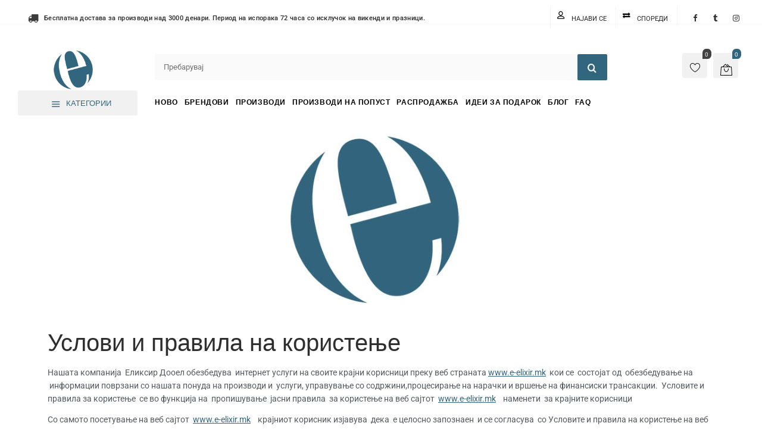

--- FILE ---
content_type: text/html; charset=UTF-8
request_url: https://e-elixir.mk/uslovi-i-pravila-na-koristenje/
body_size: 44748
content:
<!DOCTYPE html><html lang="mk-MK" prefix="og: https://ogp.me/ns#"><head><script data-no-optimize="1">var litespeed_docref=sessionStorage.getItem("litespeed_docref");litespeed_docref&&(Object.defineProperty(document,"referrer",{get:function(){return litespeed_docref}}),sessionStorage.removeItem("litespeed_docref"));</script> <meta charset="UTF-8" /><meta name="viewport" content="width=device-width, initial-scale=1.0, maximum-scale=1,user-scalable=0" /><meta name="theme-color" content="rgba(50,101,126,1)"><link rel="shortcut icon" href="https://e-elixir.mk/wp-content/uploads/2021/10/favicon.ico"  /> <script type="litespeed/javascript">document.documentElement.className=document.documentElement.className+' yes-js js_active js'</script> <style>img:is([sizes="auto" i], [sizes^="auto," i]) { contain-intrinsic-size: 3000px 1500px }</style> <script data-cfasync="false" data-pagespeed-no-defer>window.dataLayerPYS = window.dataLayerPYS || [];</script> <title>Услови и правила на користење | Еликсир</title><meta name="robots" content="follow, index, max-snippet:-1, max-video-preview:-1, max-image-preview:large"/><link rel="canonical" href="https://e-elixir.mk/uslovi-i-pravila-na-koristenje/" /><meta property="og:locale" content="mk_MK" /><meta property="og:type" content="article" /><meta property="og:title" content="Услови и правила на користење | Еликсир" /><meta property="og:description" content="Услови и правила на користење Нашата компанија  Еликсир Дооел обезбедува  интернет услуги на своите крајни корисници преку веб страната www.e-elixir.mk  кои се  состојат од  обезбедување на  информации поврзани со нашата понуда на производи и  услуги, управување со содржини,процесирање на нарачки и вршење на финансиски трансакции.  Условите и правила за користење  се во функција на  пропишување" /><meta property="og:url" content="https://e-elixir.mk/uslovi-i-pravila-na-koristenje/" /><meta property="og:site_name" content="Еликсир Ексклузив Парфимерии" /><meta property="article:publisher" content="https://www.facebook.com/ElixirExclusive/" /><meta property="og:updated_time" content="2025-08-10T08:49:28+02:00" /><meta property="og:image" content="https://e-elixir.mk/wp-content/uploads/2022/11/banner-logo-1-jpg.webp" /><meta property="og:image:secure_url" content="https://e-elixir.mk/wp-content/uploads/2022/11/banner-logo-1-jpg.webp" /><meta property="og:image:width" content="1200" /><meta property="og:image:height" content="320" /><meta property="og:image:alt" content="Услови и правила на користење" /><meta property="og:image:type" content="image/jpeg" /><meta property="article:published_time" content="2016-06-29T14:06:57+02:00" /><meta property="article:modified_time" content="2025-08-10T08:49:28+02:00" /><meta name="twitter:card" content="summary_large_image" /><meta name="twitter:title" content="Услови и правила на користење | Еликсир" /><meta name="twitter:description" content="Услови и правила на користење Нашата компанија  Еликсир Дооел обезбедува  интернет услуги на своите крајни корисници преку веб страната www.e-elixir.mk  кои се  состојат од  обезбедување на  информации поврзани со нашата понуда на производи и  услуги, управување со содржини,процесирање на нарачки и вршење на финансиски трансакции.  Условите и правила за користење  се во функција на  пропишување" /><meta name="twitter:image" content="https://e-elixir.mk/wp-content/uploads/2022/11/banner-logo-1-jpg.webp" /><meta name="twitter:label1" content="Time to read" /><meta name="twitter:data1" content="6 minutes" /> <script type="application/ld+json" class="rank-math-schema">{"@context":"https://schema.org","@graph":[{"@type":"Place","@id":"https://e-elixir.mk/#place","address":{"@type":"PostalAddress","streetAddress":"\u0423\u043b\u0438\u0446\u0430 1520, \u0431\u0440.13","addressLocality":"\u041a\u0438\u0441\u0435\u043b\u0430 \u0412\u043e\u0434\u0430","addressRegion":"\u0421\u043a\u043e\u043f\u0458\u0435","postalCode":"1000","addressCountry":"\u041c\u0430\u043a\u0435\u0434\u043e\u043d\u0438\u0458\u0430"}},{"@type":"Organization","@id":"https://e-elixir.mk/#organization","name":"Eliksir","url":"https://e-elixir.mk","sameAs":["https://www.facebook.com/ElixirExclusive/","https://www.instagram.com/elixirexclusive/"],"email":"info@eliksir.com.mk","address":{"@type":"PostalAddress","streetAddress":"\u0423\u043b\u0438\u0446\u0430 1520, \u0431\u0440.13","addressLocality":"\u041a\u0438\u0441\u0435\u043b\u0430 \u0412\u043e\u0434\u0430","addressRegion":"\u0421\u043a\u043e\u043f\u0458\u0435","postalCode":"1000","addressCountry":"\u041c\u0430\u043a\u0435\u0434\u043e\u043d\u0438\u0458\u0430"},"logo":{"@type":"ImageObject","@id":"https://e-elixir.mk/#logo","url":"https://e-elixir.mk/wp-content/uploads/2022/11/banner-logo-jpg.webp","contentUrl":"https://e-elixir.mk/wp-content/uploads/2022/11/banner-logo-jpg.webp","caption":"\u0415\u043b\u0438\u043a\u0441\u0438\u0440 \u0415\u043a\u0441\u043a\u043b\u0443\u0437\u0438\u0432 \u041f\u0430\u0440\u0444\u0438\u043c\u0435\u0440\u0438\u0438","inLanguage":"mk-MK","width":"1200","height":"400"},"contactPoint":[{"@type":"ContactPoint","telephone":"+389 71 386 388","contactType":"customer support"}],"legalName":"\u0415\u043b\u0438\u043a\u0441\u0438\u0440 \u0414\u043e\u043e\u0435\u043b","location":{"@id":"https://e-elixir.mk/#place"}},{"@type":"WebSite","@id":"https://e-elixir.mk/#website","url":"https://e-elixir.mk","name":"\u0415\u043b\u0438\u043a\u0441\u0438\u0440 \u0415\u043a\u0441\u043a\u043b\u0443\u0437\u0438\u0432 \u041f\u0430\u0440\u0444\u0438\u043c\u0435\u0440\u0438\u0438","alternateName":"\u0415\u043b\u0438\u043a\u0441\u0438\u0440","publisher":{"@id":"https://e-elixir.mk/#organization"},"inLanguage":"mk-MK"},{"@type":"ImageObject","@id":"https://e-elixir.mk/wp-content/uploads/2022/11/banner-logo-1-jpg.webp","url":"https://e-elixir.mk/wp-content/uploads/2022/11/banner-logo-1-jpg.webp","width":"200","height":"200","inLanguage":"mk-MK"},{"@type":"WebPage","@id":"https://e-elixir.mk/uslovi-i-pravila-na-koristenje/#webpage","url":"https://e-elixir.mk/uslovi-i-pravila-na-koristenje/","name":"\u0423\u0441\u043b\u043e\u0432\u0438 \u0438 \u043f\u0440\u0430\u0432\u0438\u043b\u0430 \u043d\u0430 \u043a\u043e\u0440\u0438\u0441\u0442\u0435\u045a\u0435 | \u0415\u043b\u0438\u043a\u0441\u0438\u0440","datePublished":"2016-06-29T14:06:57+02:00","dateModified":"2025-08-10T08:49:28+02:00","isPartOf":{"@id":"https://e-elixir.mk/#website"},"primaryImageOfPage":{"@id":"https://e-elixir.mk/wp-content/uploads/2022/11/banner-logo-1-jpg.webp"},"inLanguage":"mk-MK"},{"@type":"Person","@id":"https://e-elixir.mk/uslovi-i-pravila-na-koristenje/#author","name":"marko","image":{"@type":"ImageObject","@id":"https://e-elixir.mk/wp-content/litespeed/avatar/2144c527310b1bde6f8028a2a4683254.jpg?ver=1769268958","url":"https://e-elixir.mk/wp-content/litespeed/avatar/2144c527310b1bde6f8028a2a4683254.jpg?ver=1769268958","caption":"marko","inLanguage":"mk-MK"},"worksFor":{"@id":"https://e-elixir.mk/#organization"}},{"@type":"Article","headline":"\u0423\u0441\u043b\u043e\u0432\u0438 \u0438 \u043f\u0440\u0430\u0432\u0438\u043b\u0430 \u043d\u0430 \u043a\u043e\u0440\u0438\u0441\u0442\u0435\u045a\u0435 | \u0415\u043b\u0438\u043a\u0441\u0438\u0440 | \u0415\u043b\u0438\u043a\u0441\u0438\u0440","datePublished":"2016-06-29T14:06:57+02:00","dateModified":"2025-08-10T08:49:28+02:00","author":{"@id":"https://e-elixir.mk/uslovi-i-pravila-na-koristenje/#author","name":"marko"},"publisher":{"@id":"https://e-elixir.mk/#organization"},"description":"\u041d\u0430\u0448\u0430\u0442\u0430 \u043a\u043e\u043c\u043f\u0430\u043d\u0438\u0458\u0430\u00a0 \u0415\u043b\u0438\u043a\u0441\u0438\u0440 \u0414\u043e\u043e\u0435\u043b \u043e\u0431\u0435\u0437\u0431\u0435\u0434\u0443\u0432\u0430\u00a0 \u0438\u043d\u0442\u0435\u0440\u043d\u0435\u0442 \u0443\u0441\u043b\u0443\u0433\u0438 \u043d\u0430 \u0441\u0432\u043e\u0438\u0442\u0435 \u043a\u0440\u0430\u0458\u043d\u0438 \u043a\u043e\u0440\u0438\u0441\u043d\u0438\u0446\u0438 \u043f\u0440\u0435\u043a\u0443 \u0432\u0435\u0431 \u0441\u0442\u0440\u0430\u043d\u0430\u0442\u0430 www.e-elixir.mk \u00a0\u043a\u043e\u0438 \u0441\u0435 \u00a0\u0441\u043e\u0441\u0442\u043e\u0458\u0430\u0442 \u043e\u0434\u00a0 \u043e\u0431\u0435\u0437\u0431\u0435\u0434\u0443\u0432\u0430\u045a\u0435 \u043d\u0430 \u00a0\u0438\u043d\u0444\u043e\u0440\u043c\u0430\u0446\u0438\u0438 \u043f\u043e\u0432\u0440\u0437\u0430\u043d\u0438 \u0441\u043e \u043d\u0430\u0448\u0430\u0442\u0430 \u043f\u043e\u043d\u0443\u0434\u0430 \u043d\u0430 \u043f\u0440\u043e\u0438\u0437\u0432\u043e\u0434\u0438 \u0438 \u00a0\u0443\u0441\u043b\u0443\u0433\u0438, \u0443\u043f\u0440\u0430\u0432\u0443\u0432\u0430\u045a\u0435 \u0441\u043e \u0441\u043e\u0434\u0440\u0436\u0438\u043d\u0438,\u043f\u0440\u043e\u0446\u0435\u0441\u0438\u0440\u0430\u045a\u0435 \u043d\u0430 \u043d\u0430\u0440\u0430\u0447\u043a\u0438 \u0438 \u0432\u0440\u0448\u0435\u045a\u0435 \u043d\u0430 \u0444\u0438\u043d\u0430\u043d\u0441\u0438\u0441\u043a\u0438 \u0442\u0440\u0430\u043d\u0441\u0430\u043a\u0446\u0438\u0438. \u00a0\u0423\u0441\u043b\u043e\u0432\u0438\u0442\u0435 \u0438 \u043f\u0440\u0430\u0432\u0438\u043b\u0430 \u0437\u0430 \u043a\u043e\u0440\u0438\u0441\u0442\u0435\u045a\u0435\u00a0 \u0441\u0435 \u0432\u043e \u0444\u0443\u043d\u043a\u0446\u0438\u0458\u0430 \u043d\u0430 \u00a0\u043f\u0440\u043e\u043f\u0438\u0448\u0443\u0432\u0430\u045a\u0435 \u00a0\u0458\u0430\u0441\u043d\u0438 \u043f\u0440\u0430\u0432\u0438\u043b\u0430 \u00a0\u0437\u0430 \u043a\u043e\u0440\u0438\u0441\u0442\u0435\u045a\u0435 \u043d\u0430 \u0432\u0435\u0431 \u0441\u0430\u0458\u0442\u043e\u0442\u00a0 www.e-elixir.mk \u00a0\u00a0\u00a0\u043d\u0430\u043c\u0435\u043d\u0435\u0442\u0438\u00a0 \u0437\u0430 \u043a\u0440\u0430\u0458\u043d\u0438\u0442\u0435 \u043a\u043e\u0440\u0438\u0441\u043d\u0438\u0446\u0438","name":"\u0423\u0441\u043b\u043e\u0432\u0438 \u0438 \u043f\u0440\u0430\u0432\u0438\u043b\u0430 \u043d\u0430 \u043a\u043e\u0440\u0438\u0441\u0442\u0435\u045a\u0435 | \u0415\u043b\u0438\u043a\u0441\u0438\u0440 | \u0415\u043b\u0438\u043a\u0441\u0438\u0440","@id":"https://e-elixir.mk/uslovi-i-pravila-na-koristenje/#richSnippet","isPartOf":{"@id":"https://e-elixir.mk/uslovi-i-pravila-na-koristenje/#webpage"},"image":{"@id":"https://e-elixir.mk/wp-content/uploads/2022/11/banner-logo-1-jpg.webp"},"inLanguage":"mk-MK","mainEntityOfPage":{"@id":"https://e-elixir.mk/uslovi-i-pravila-na-koristenje/#webpage"}}]}</script> <link rel='dns-prefetch' href='//static.klaviyo.com' /><link rel='dns-prefetch' href='//cdn.chatway.app' /><link rel='dns-prefetch' href='//fonts.googleapis.com' /><link rel="alternate" type="application/rss+xml" title="Еликсир &raquo; Фид" href="https://e-elixir.mk/feed/" /><link rel="alternate" type="application/rss+xml" title="Еликсир &raquo; фидови за коментари" href="https://e-elixir.mk/comments/feed/" /><link data-optimized="2" rel="stylesheet" href="https://e-elixir.mk/wp-content/litespeed/css/f61205ba1d8463b756df0f8bb5e7affe.css?ver=d2a1a" /><style id='classic-theme-styles-inline-css' type='text/css'>/*! This file is auto-generated */
.wp-block-button__link{color:#fff;background-color:#32373c;border-radius:9999px;box-shadow:none;text-decoration:none;padding:calc(.667em + 2px) calc(1.333em + 2px);font-size:1.125em}.wp-block-file__button{background:#32373c;color:#fff;text-decoration:none}</style><style id='yith-wcwl-main-inline-css' type='text/css'>:root { --add-to-wishlist-icon-color: #000000; --added-to-wishlist-icon-color: #000000; --color-add-to-wishlist-background: #333333; --color-add-to-wishlist-text: #FFFFFF; --color-add-to-wishlist-border: #333333; --color-add-to-wishlist-background-hover: #333333; --color-add-to-wishlist-text-hover: #FFFFFF; --color-add-to-wishlist-border-hover: #333333; --rounded-corners-radius: 10px; --color-add-to-cart-background: #333333; --color-add-to-cart-text: #FFFFFF; --color-add-to-cart-border: #333333; --color-add-to-cart-background-hover: #4F4F4F; --color-add-to-cart-text-hover: #FFFFFF; --color-add-to-cart-border-hover: #4F4F4F; --add-to-cart-rounded-corners-radius: 16px; --color-button-style-1-background: #333333; --color-button-style-1-text: #FFFFFF; --color-button-style-1-border: #333333; --color-button-style-1-background-hover: #4F4F4F; --color-button-style-1-text-hover: #FFFFFF; --color-button-style-1-border-hover: #4F4F4F; --color-button-style-2-background: #333333; --color-button-style-2-text: #FFFFFF; --color-button-style-2-border: #333333; --color-button-style-2-background-hover: #4F4F4F; --color-button-style-2-text-hover: #FFFFFF; --color-button-style-2-border-hover: #4F4F4F; --color-wishlist-table-background: #FFFFFF; --color-wishlist-table-text: #6d6c6c; --color-wishlist-table-border: #FFFFFF; --color-headers-background: #F4F4F4; --color-share-button-color: #FFFFFF; --color-share-button-color-hover: #FFFFFF; --color-fb-button-background: #39599E; --color-fb-button-background-hover: #595A5A; --color-tw-button-background: #45AFE2; --color-tw-button-background-hover: #595A5A; --color-pr-button-background: #AB2E31; --color-pr-button-background-hover: #595A5A; --color-em-button-background: #FBB102; --color-em-button-background-hover: #595A5A; --color-wa-button-background: #00A901; --color-wa-button-background-hover: #595A5A; --feedback-duration: 3s } 
 :root { --add-to-wishlist-icon-color: #000000; --added-to-wishlist-icon-color: #000000; --color-add-to-wishlist-background: #333333; --color-add-to-wishlist-text: #FFFFFF; --color-add-to-wishlist-border: #333333; --color-add-to-wishlist-background-hover: #333333; --color-add-to-wishlist-text-hover: #FFFFFF; --color-add-to-wishlist-border-hover: #333333; --rounded-corners-radius: 10px; --color-add-to-cart-background: #333333; --color-add-to-cart-text: #FFFFFF; --color-add-to-cart-border: #333333; --color-add-to-cart-background-hover: #4F4F4F; --color-add-to-cart-text-hover: #FFFFFF; --color-add-to-cart-border-hover: #4F4F4F; --add-to-cart-rounded-corners-radius: 16px; --color-button-style-1-background: #333333; --color-button-style-1-text: #FFFFFF; --color-button-style-1-border: #333333; --color-button-style-1-background-hover: #4F4F4F; --color-button-style-1-text-hover: #FFFFFF; --color-button-style-1-border-hover: #4F4F4F; --color-button-style-2-background: #333333; --color-button-style-2-text: #FFFFFF; --color-button-style-2-border: #333333; --color-button-style-2-background-hover: #4F4F4F; --color-button-style-2-text-hover: #FFFFFF; --color-button-style-2-border-hover: #4F4F4F; --color-wishlist-table-background: #FFFFFF; --color-wishlist-table-text: #6d6c6c; --color-wishlist-table-border: #FFFFFF; --color-headers-background: #F4F4F4; --color-share-button-color: #FFFFFF; --color-share-button-color-hover: #FFFFFF; --color-fb-button-background: #39599E; --color-fb-button-background-hover: #595A5A; --color-tw-button-background: #45AFE2; --color-tw-button-background-hover: #595A5A; --color-pr-button-background: #AB2E31; --color-pr-button-background-hover: #595A5A; --color-em-button-background: #FBB102; --color-em-button-background-hover: #595A5A; --color-wa-button-background: #00A901; --color-wa-button-background-hover: #595A5A; --feedback-duration: 3s }</style><style id='global-styles-inline-css' type='text/css'>:root{--wp--preset--aspect-ratio--square: 1;--wp--preset--aspect-ratio--4-3: 4/3;--wp--preset--aspect-ratio--3-4: 3/4;--wp--preset--aspect-ratio--3-2: 3/2;--wp--preset--aspect-ratio--2-3: 2/3;--wp--preset--aspect-ratio--16-9: 16/9;--wp--preset--aspect-ratio--9-16: 9/16;--wp--preset--color--black: #000000;--wp--preset--color--cyan-bluish-gray: #abb8c3;--wp--preset--color--white: #ffffff;--wp--preset--color--pale-pink: #f78da7;--wp--preset--color--vivid-red: #cf2e2e;--wp--preset--color--luminous-vivid-orange: #ff6900;--wp--preset--color--luminous-vivid-amber: #fcb900;--wp--preset--color--light-green-cyan: #7bdcb5;--wp--preset--color--vivid-green-cyan: #00d084;--wp--preset--color--pale-cyan-blue: #8ed1fc;--wp--preset--color--vivid-cyan-blue: #0693e3;--wp--preset--color--vivid-purple: #9b51e0;--wp--preset--gradient--vivid-cyan-blue-to-vivid-purple: linear-gradient(135deg,rgba(6,147,227,1) 0%,rgb(155,81,224) 100%);--wp--preset--gradient--light-green-cyan-to-vivid-green-cyan: linear-gradient(135deg,rgb(122,220,180) 0%,rgb(0,208,130) 100%);--wp--preset--gradient--luminous-vivid-amber-to-luminous-vivid-orange: linear-gradient(135deg,rgba(252,185,0,1) 0%,rgba(255,105,0,1) 100%);--wp--preset--gradient--luminous-vivid-orange-to-vivid-red: linear-gradient(135deg,rgba(255,105,0,1) 0%,rgb(207,46,46) 100%);--wp--preset--gradient--very-light-gray-to-cyan-bluish-gray: linear-gradient(135deg,rgb(238,238,238) 0%,rgb(169,184,195) 100%);--wp--preset--gradient--cool-to-warm-spectrum: linear-gradient(135deg,rgb(74,234,220) 0%,rgb(151,120,209) 20%,rgb(207,42,186) 40%,rgb(238,44,130) 60%,rgb(251,105,98) 80%,rgb(254,248,76) 100%);--wp--preset--gradient--blush-light-purple: linear-gradient(135deg,rgb(255,206,236) 0%,rgb(152,150,240) 100%);--wp--preset--gradient--blush-bordeaux: linear-gradient(135deg,rgb(254,205,165) 0%,rgb(254,45,45) 50%,rgb(107,0,62) 100%);--wp--preset--gradient--luminous-dusk: linear-gradient(135deg,rgb(255,203,112) 0%,rgb(199,81,192) 50%,rgb(65,88,208) 100%);--wp--preset--gradient--pale-ocean: linear-gradient(135deg,rgb(255,245,203) 0%,rgb(182,227,212) 50%,rgb(51,167,181) 100%);--wp--preset--gradient--electric-grass: linear-gradient(135deg,rgb(202,248,128) 0%,rgb(113,206,126) 100%);--wp--preset--gradient--midnight: linear-gradient(135deg,rgb(2,3,129) 0%,rgb(40,116,252) 100%);--wp--preset--font-size--small: 13px;--wp--preset--font-size--medium: 20px;--wp--preset--font-size--large: 36px;--wp--preset--font-size--x-large: 42px;--wp--preset--spacing--20: 0.44rem;--wp--preset--spacing--30: 0.67rem;--wp--preset--spacing--40: 1rem;--wp--preset--spacing--50: 1.5rem;--wp--preset--spacing--60: 2.25rem;--wp--preset--spacing--70: 3.38rem;--wp--preset--spacing--80: 5.06rem;--wp--preset--shadow--natural: 6px 6px 9px rgba(0, 0, 0, 0.2);--wp--preset--shadow--deep: 12px 12px 50px rgba(0, 0, 0, 0.4);--wp--preset--shadow--sharp: 6px 6px 0px rgba(0, 0, 0, 0.2);--wp--preset--shadow--outlined: 6px 6px 0px -3px rgba(255, 255, 255, 1), 6px 6px rgba(0, 0, 0, 1);--wp--preset--shadow--crisp: 6px 6px 0px rgba(0, 0, 0, 1);}:where(.is-layout-flex){gap: 0.5em;}:where(.is-layout-grid){gap: 0.5em;}body .is-layout-flex{display: flex;}.is-layout-flex{flex-wrap: wrap;align-items: center;}.is-layout-flex > :is(*, div){margin: 0;}body .is-layout-grid{display: grid;}.is-layout-grid > :is(*, div){margin: 0;}:where(.wp-block-columns.is-layout-flex){gap: 2em;}:where(.wp-block-columns.is-layout-grid){gap: 2em;}:where(.wp-block-post-template.is-layout-flex){gap: 1.25em;}:where(.wp-block-post-template.is-layout-grid){gap: 1.25em;}.has-black-color{color: var(--wp--preset--color--black) !important;}.has-cyan-bluish-gray-color{color: var(--wp--preset--color--cyan-bluish-gray) !important;}.has-white-color{color: var(--wp--preset--color--white) !important;}.has-pale-pink-color{color: var(--wp--preset--color--pale-pink) !important;}.has-vivid-red-color{color: var(--wp--preset--color--vivid-red) !important;}.has-luminous-vivid-orange-color{color: var(--wp--preset--color--luminous-vivid-orange) !important;}.has-luminous-vivid-amber-color{color: var(--wp--preset--color--luminous-vivid-amber) !important;}.has-light-green-cyan-color{color: var(--wp--preset--color--light-green-cyan) !important;}.has-vivid-green-cyan-color{color: var(--wp--preset--color--vivid-green-cyan) !important;}.has-pale-cyan-blue-color{color: var(--wp--preset--color--pale-cyan-blue) !important;}.has-vivid-cyan-blue-color{color: var(--wp--preset--color--vivid-cyan-blue) !important;}.has-vivid-purple-color{color: var(--wp--preset--color--vivid-purple) !important;}.has-black-background-color{background-color: var(--wp--preset--color--black) !important;}.has-cyan-bluish-gray-background-color{background-color: var(--wp--preset--color--cyan-bluish-gray) !important;}.has-white-background-color{background-color: var(--wp--preset--color--white) !important;}.has-pale-pink-background-color{background-color: var(--wp--preset--color--pale-pink) !important;}.has-vivid-red-background-color{background-color: var(--wp--preset--color--vivid-red) !important;}.has-luminous-vivid-orange-background-color{background-color: var(--wp--preset--color--luminous-vivid-orange) !important;}.has-luminous-vivid-amber-background-color{background-color: var(--wp--preset--color--luminous-vivid-amber) !important;}.has-light-green-cyan-background-color{background-color: var(--wp--preset--color--light-green-cyan) !important;}.has-vivid-green-cyan-background-color{background-color: var(--wp--preset--color--vivid-green-cyan) !important;}.has-pale-cyan-blue-background-color{background-color: var(--wp--preset--color--pale-cyan-blue) !important;}.has-vivid-cyan-blue-background-color{background-color: var(--wp--preset--color--vivid-cyan-blue) !important;}.has-vivid-purple-background-color{background-color: var(--wp--preset--color--vivid-purple) !important;}.has-black-border-color{border-color: var(--wp--preset--color--black) !important;}.has-cyan-bluish-gray-border-color{border-color: var(--wp--preset--color--cyan-bluish-gray) !important;}.has-white-border-color{border-color: var(--wp--preset--color--white) !important;}.has-pale-pink-border-color{border-color: var(--wp--preset--color--pale-pink) !important;}.has-vivid-red-border-color{border-color: var(--wp--preset--color--vivid-red) !important;}.has-luminous-vivid-orange-border-color{border-color: var(--wp--preset--color--luminous-vivid-orange) !important;}.has-luminous-vivid-amber-border-color{border-color: var(--wp--preset--color--luminous-vivid-amber) !important;}.has-light-green-cyan-border-color{border-color: var(--wp--preset--color--light-green-cyan) !important;}.has-vivid-green-cyan-border-color{border-color: var(--wp--preset--color--vivid-green-cyan) !important;}.has-pale-cyan-blue-border-color{border-color: var(--wp--preset--color--pale-cyan-blue) !important;}.has-vivid-cyan-blue-border-color{border-color: var(--wp--preset--color--vivid-cyan-blue) !important;}.has-vivid-purple-border-color{border-color: var(--wp--preset--color--vivid-purple) !important;}.has-vivid-cyan-blue-to-vivid-purple-gradient-background{background: var(--wp--preset--gradient--vivid-cyan-blue-to-vivid-purple) !important;}.has-light-green-cyan-to-vivid-green-cyan-gradient-background{background: var(--wp--preset--gradient--light-green-cyan-to-vivid-green-cyan) !important;}.has-luminous-vivid-amber-to-luminous-vivid-orange-gradient-background{background: var(--wp--preset--gradient--luminous-vivid-amber-to-luminous-vivid-orange) !important;}.has-luminous-vivid-orange-to-vivid-red-gradient-background{background: var(--wp--preset--gradient--luminous-vivid-orange-to-vivid-red) !important;}.has-very-light-gray-to-cyan-bluish-gray-gradient-background{background: var(--wp--preset--gradient--very-light-gray-to-cyan-bluish-gray) !important;}.has-cool-to-warm-spectrum-gradient-background{background: var(--wp--preset--gradient--cool-to-warm-spectrum) !important;}.has-blush-light-purple-gradient-background{background: var(--wp--preset--gradient--blush-light-purple) !important;}.has-blush-bordeaux-gradient-background{background: var(--wp--preset--gradient--blush-bordeaux) !important;}.has-luminous-dusk-gradient-background{background: var(--wp--preset--gradient--luminous-dusk) !important;}.has-pale-ocean-gradient-background{background: var(--wp--preset--gradient--pale-ocean) !important;}.has-electric-grass-gradient-background{background: var(--wp--preset--gradient--electric-grass) !important;}.has-midnight-gradient-background{background: var(--wp--preset--gradient--midnight) !important;}.has-small-font-size{font-size: var(--wp--preset--font-size--small) !important;}.has-medium-font-size{font-size: var(--wp--preset--font-size--medium) !important;}.has-large-font-size{font-size: var(--wp--preset--font-size--large) !important;}.has-x-large-font-size{font-size: var(--wp--preset--font-size--x-large) !important;}
:where(.wp-block-post-template.is-layout-flex){gap: 1.25em;}:where(.wp-block-post-template.is-layout-grid){gap: 1.25em;}
:where(.wp-block-columns.is-layout-flex){gap: 2em;}:where(.wp-block-columns.is-layout-grid){gap: 2em;}
:root :where(.wp-block-pullquote){font-size: 1.5em;line-height: 1.6;}</style><style id='woocommerce-inline-inline-css' type='text/css'>.woocommerce form .form-row .required { visibility: visible; }</style><style id='kite-inline-styles-inline-css' type='text/css'>:root {
		--kite-primary-font : Poppins;

		--kite-secondary-font : Roboto;

		--kite-nav-font : Poppins;
	
		--kite-primary-color : rgba(50,101,126,1);
	--kite-secondary-color : rgba(50,101,126,1);
	--kite-accent-color : rgba(50,101,126,1);
	--kite-notice-price-color:  rgba(238,28,37,1);
		
}

/* cart bg color */
header.type0 .widget.widget_woocommerce-dropdown-cart,
header.type9 .widget.widget_woocommerce-dropdown-cart ,
header.type1 .widget.widget_woocommerce-dropdown-cart ,
header.type2_3 .widget.widget_woocommerce-dropdown-cart ,
header.type4_5_6 .widget.widget_woocommerce-dropdown-cart,
.humburger_menu_area .widget.widget_woocommerce-dropdown-cart,
header.type0 .topbar_wishlist,
header.type9 .topbar_wishlist ,
header.type1 .topbar_wishlist ,
header.type2_3 .topbar_wishlist ,
header.type4_5_6 .topbar_wishlist,
header.type10 .humburger-wrap-forbuttons .topbar_wishlist,
header.type10 .humburger-wrap-forbuttons .widget.widget_woocommerce-dropdown-cart
 {
	background-color: rgba(241,241,241,1) !important;
}

/* Menu */
aside.vertical_menu_area {
	background-color: rgba(255,255,255,1);
}

.vertical_menu_enabled .vertical_background_image {
	opacity: 0.3;
}

#menubgcolor {
	background-color: rgba(255,255,255,1);
}
.menu-toggle .togglelines,
.menu-toggle .togglelines:after,
.menu-toggle .togglelines:before
{
	background-color: rgba(37,37,45,1) ;
}
.menu-toggle
{
	background-color: rgba(250,250,250,1) ;
	border-color: rgba(250,250,250,1) ;
}
/* background image in vertical menu opacity */
.vertical_menu_enabled #menubgcolor {
	opacity: 0.3;
}

#kt-header #headerfirststate,#kt-header #mobile-header,#kt-header #mobile-header_secondstate {
	border-bottom-color: rgba(238,238,238,0);
}

header #headerfirststate .widget.widget_woocommerce-dropdown-cart,
header #headerfirststate .topbar_wishlist {
	border-color: rgba(238,238,238,0) !important;
}

#kt-header #headersecondstate {
	border-bottom: 1px solid rgba(238,238,238,0);
}

header  #headersecondstate .topbar_wishlist,
header #headersecondstate .widget.widget_woocommerce-dropdown-cart {
	border: 1px solid rgba(238,238,238,0) !important;
}
header.underline-hover #headersecondstate .navigation > ul > li:hover > a,
header.underline-hover #headersecondstate .navigation li.active > a,
header.underline-hover #headersecondstate .navigation > ul > li.current_page_item > a,
header.underline-hover #headersecondstate .navigation > ul > li.current-menu-ancestor > a,
header.fillhover #headersecondstate .navigation > ul > li:hover > a span,
header.fillhover #headersecondstate .navigation li.active > a span,
header.fillhover #headersecondstate .navigation > ul > li.current_page_item > a span ,
header.fillhover #headersecondstate .navigation > ul > li.current-menu-ancestor > a span ,
header.borderhover #headersecondstate .navigation > ul > li:hover > a span,
header.borderhover #headersecondstate .navigation > ul > li.current_page_item > a span,
header.borderhover #headersecondstate .navigation > ul > li.current-menu-ancestor > a span {
	color: rgba(0,0,0,1);
}
header.underline-hover #headerfirststate .navigation > ul > li:hover > a,
header.underline-hover #headerfirststate .navigation > ul > li.active > a,
header.underline-hover #headerfirststate .navigation > ul > li.current_page_item > a,
header.underline-hover #headerfirststate .navigation > ul > li.current-menu-ancestor > a,
header.fillhover #headerfirststate .navigation:not(.catmenu) > ul > li:hover > a span,
.humburger_menu_enabled .humburger_menu_area .menu_vertical.fillhover .vertical_menu_navigation li:hover a,
.menu_vertical.fillhover .vertical_menu_navigation li a:hover ,
header.fillhover #headerfirststate .navigation li.active > a span,
header.fillhover #headerfirststate .navigation > ul > li.current_page_item > a span ,
header.fillhover #headerfirststate .navigation > ul > li.current-menu-ancestor > a span ,
header.borderhover #headerfirststate .navigation:not(.catmenu) > ul > li:hover > a span,
header.borderhover #headerfirststate .navigation:not(.catmenu) > ul > li.active > a span,
header.borderhover #headerfirststate .navigation:not(.catmenu) > ul > li.current_page_item > a span,
header.borderhover #headerfirststate .navigation:not(.catmenu) > ul > li.current-menu-ancestor > a span {
	color: rgba(0,0,0,1);
}
header.underline-hover #headersecondstate .navigation ul > li hr {  
	background-color:  rgba(0,0,0,1);
}
header.underline-hover #headerfirststate .navigation:not(.catmenu) ul > li hr {  
	background-color:  rgba(0,0,0,1);
}
/* Submenu */

header .navigation li div.menu-item-wrapper,
header .navigation li ul {
	background-color : rgba(255,255,255,1) !important;
}


header .navigation li.mega-menu-parent > .menu-item-wrapper > ul > li.special-last-child > ul > li:last-of-type:before, header .navigation li li > a,
#kt-header.type0 .navigation.catmenu li li > a {
	color : rgba(34,34,34,1);
}

header .navigation > ul > li:not(.mega-menu-parent) li.menu-item-has-children:before,
header .navigation > ul > li:not(.mega-menu-parent) li.menu-item-has-children:after {
	background : rgba(34,34,34,1);
}

header.submenu_underlined .navigation ul li li > a span:not(.icon) span.menu_title:before {
	background-color : rgba(34,34,34,1);
}


header .navigation li.mega-menu-parent div > ul > li.menu-item-has-children > a,
header .navigation li.mega-menu-parent div > ul > li:not(.menu-item-has-children) > a,
#kt-header.type0 .navigation.catmenu li.mega-menu-parent div > ul > li.menu-item-has-children > a {
	color : rgba(17,17,17,1);
}

header.submenu_underlined .navigation li li > a:before,
header .navigation li.mega-menu-parent li ul li.bottom-line:before,
header .navigation li.mega-menu-parent div > ul > li.menu-item-has-children > a:after {
	background-color : rgba(17,17,17,1);
}

header .search-button, aside.vertical_menu_area .search-button ,
header .navigation > ul > li > a , .vertical_menu_enabled .vertical_menu_area .vertical_menu_navigation li a {
	color: rgba(0,0,0,1);
}
.vertical_menu_enabled .vertical_menu_area .vertical_menu_navigation li a:hover,
.vertical_menu_enabled .vertical_menu_area .vertical_menu_navigation li.active a.mp-back ,
.vertical_menu_enabled .vertical_menu_area .vertical_menu_navigation li.active > a {
	color: rgba(0,0,0,1) !important;
}
#headerfirststate .menubgcolor,
#mobile-header, #mobile-header_secondstate
{
	background-color: rgba(255,255,255,1);
}
.vertical_menu_enabled .vertical_menu_area .vertical_menu_navigation li:hover,
.vertical_menu_enabled .vertical_menu_area .vertical_menu_navigation li.active {
	background-color: rgba(232,232,232,1) !important;
}
header .navigation > ul > li .spanhover{ 
	background-color:rgba(232,232,232,1);
}
header .navigation > ul > li:hover .spanhover { 
	background-color:rgba(232,232,232,1) !important;
}
header.borderhover .navigation:not(.catmenu) > ul > li > a:before,
header.borderhover .navigation:not(.catmenu) > ul > li.active > a:before,
header.borderhover .navigation:not(.catmenu) > ul > li.current_page_item > a:before,
header.borderhover .navigation:not(.catmenu) > ul > li.current-menu-ancestor > a:before {
	background-color:rgba(232,232,232,1);
}
.humburger_menu_enabled .humburger_menu_area .vertical_menu_navigation a,
#headerfirststate .search-button,
#headerfirststate .navigation > ul > li > a {
	color: rgba(0,0,0,1);
}
 
header #headerfirststate .navigation > ul > li .spanhover  {
	background-color:rgba(248,51,51,1) !important;
}

header.borderhover #headerfirststate .navigation:not(.catmenu) > ul > li > a:before,
header.borderhover #headerfirststate .navigation:not(.catmenu) > ul > li.active > a:before,
header.borderhover #headerfirststate .navigation:not(.catmenu) > ul > li.current_page_item > a:before,
header.borderhover #headerfirststate .navigation:not(.catmenu) > ul > li.current-menu-ancestor > a:before {
	background-color:rgba(248,51,51,1);
}

 
.humburger_menu_enabled .humburger_menu_area .vertical_menu_navigation li.current-menu-ancestor .current-menu-item > a,
.humburger_menu_enabled .humburger_menu_area .vertical_menu_navigation li  > a:hover  {
	color:rgba(0,0,0,1) !important;
}
.humburger_menu_enabled .humburger_menu_area .vertical_menu_navigation li  > a:after{
	background-color:rgba(0,0,0,1);
}

/* Anchor */
a{ color:var( --kite-secondary-color ); }
a.cat_link:hover{ color:var( --kite-secondary-color ); }
a:hover{ color:rgba(50,101,126,1); }

/* Text Selection */
::-moz-selection { background: rgba(50,101,126,1); /* Firefox */ }
::selection { background: rgba(50,101,126,1); /* Safari */ }


.product.woocommerce.add_to_cart_inline a.added_to_cart,
#kt-modal.shown a[rel="next"]:hover,
#kt-modal.shown a[rel="prev"]:hover,
.widget.widget_woocommerce-wishlist a span.wishlist_items_number,
.woocommerce.single-product .nice-select ul.list li:first-child:hover,
#prev-product a[rel="next"]:hover,
#next-product a[rel="prev"]:hover,
.progress_bar .progressbar_percent:after,
.progress_bar .progressbar_percent,
.touchevents #comment-text .button.button-large,
#comment-text .button.button-large:hover,
.touchevents .woocommerce #commentform .button.button-large,
.woocommerce #commentform .button.button-large:hover,
.tabletblog .moretag:hover,
.custom-title .shape-container .hover-line,
.lazy-load-hover-container:before,
.lazy-load-hover-container:after,
.widget.widget_woocommerce-dropdown-cart li .qbutton.chckoutbtn,
.woocommerce button.button.alt,
.widget-area .product-categories li.cat-item.current-cat > a:before,
.galleryexternallink,
.page-load-status .view-more-button,
.buttonwrapper .kt_button:hover,
.widget_layered_nav_filters button.clearfilters ,
#header.shoppage .cats-toggle:hover:after,
#header.shoppage .cats-toggle:hover:before,
#mobilenavbar .navicons .shop-cart-icon .cartcontentscount,
form#commentform .kt_button:hover,
.not_found_page .search-form form .searchicon:hover ,
.wp-block-button__link:hover,
#wp-calendar td:not(.pad):not(#prev):not(#next):hover,
#wp-calendar td#prev a:hover,
#wp-calendar td#next a:hover,
.not_found_page div#search_box div.widget_area_display.searchicon span:hover,
.no-result-search-box input[type="submit"]:hover,
.cblog .post-categories a:hover,
.nice-select .option:hover,
.woocommerce .woocommerce-address-fields button.button:hover,
.woocommerce .woocommerce-orders-table__cell a.button:hover,
.woocommerce .return-to-shop .button.wc-backward:hover,
table.compare-list .add-to-cart td a:hover,
.sidebar .widget_shopping_cart_content a.checkout.wc-forward.button,
.widget_shopping_cart_content a.wc-forward.button,
.nice-select .option:hover,
.wpb_toggle.wpb_toggle_title_active:after, 
#content h4.wpb_toggle.wpb_toggle_title_active:after,
.togglesidebar.cart-sidebar-container .cart-bottom-box .buttons a.checkout,
.woocommerce div.products.list_view div.product .addtocartbutton,
.woocommerce .progress-fill,
.toggle-sidebar-category-menu .mobile-menu-close-button,
.select2-container--default .select2-results__option--highlighted[aria-selected], 
.select2-container--default .select2-results__option--highlighted[data-selected],
.widget_price_filter .price_slider_amount .button,
.swiper-pagination-bullet-active{
	background-color: var( --kite-accent-color ) !important;
}

header .logo-title h5,
.project-detail li:last-child .project-subtitle a:hover,
.star-rating span, .star-rating span,
.widget-area .product-categories li.current-cat > a,
.widget-area .product-subcategories li.current-cat > a,
table.compare-list .price td .amount,
div.product .product-buttons .compare.button:hover:before,
table.compare-list td ins .amount,
table.compare-list .stock td span,
.widget_ranged_price_filter li.current ,.widget_ranged_price_filter li.current a,
.widget_order_by_filter li.current, .widget_order_by_filter li.current a,
.woocommerce .widget_shopping_cart .total .amount, .woocommerce.widget_shopping_cart .total .amount,
.woocommerce ul.cart_list li .quantity, .woocommerce ul.product_list_widget li .quantity,
ul.cart_list li .amount, .woocommerce ul.cart_list li .amount, ul.product_list_widget li .amount,.woocommerce ul.product_list_widget li .amount,
.woocommerce form .form-row .required,
.woocommerce table.shop_table tfoot td, 
#pdetail .social_links_list i.icon-facebook:hover ,
#respond-wrap  .graylabel.inputfocus , #respond .graylabel.inputfocus , #review_form .graylabel.inputfocus,
#respond-wrap .label.inputfocus , #respond .label.inputfocus , #review_form  .label.inputfocus,
.search-item .count,
.pagenavigation .more-link-arrow:hover,
.sticky .accordion_box10 .blogtitle , .sticky .accordion_box2 .accordion_title,
.lightstyle #portfolisingle .like .jm-post-like.kt-icon:before,
#portfolisingle .like .jm-post-like.liked.kt-icon:before,
#portfolisingle .like a.jm-post-like.kt-icon:hover:before,
.postphoto .like .jm-post-like.liked.kt-icon:before,
.isotope.lightstyle .postphoto .like .jm-post-like.liked.kt-icon:before,
#pdetail span.icon-icons2:hover,
.togglesidebar.cart-sidebar-container .cart-bottom-box .total .amount,
.navigation-mobile a:hover,
.widget_product_tag_cloud.collapse .show_more_tags:hover,
.widget_product_tag_cloud.collapse .show_more_tags:hover:before,
.widget_layered_nav.widget.collapse .show_more_items:hover,
.widget_layered_nav.widget.collapse .show_more_items:hover:before,
.widget_product_categories.collapse .show_more_items:hover,
.widget_product_categories.collapse .show_more_items:hover:before,
.widget_product_categories .cats-toggle:hover,
.vertical_menu_navigation .cats-toggle:hover,
.vertical_menu_navigation .cats-toggle.toggle-active,
.widget_product_categories .cats-toggle.toggle-active,
.footer-widgetized .product-categories li.current-cat > a,
form.woocommerce-currency-switcher-form .dd-option .dd-option-text:hover,
.kt_button.link_style:hover ,
#header.shoppage ul.cat-display li a:hover .product-category,
#kt-modal.sort-modal #modal-content ul.list li.current ,
.widget-area .widget_categories li a:hover,
.widget-area .widget_pages li a:hover,
.widget-area .widget_rss .rsswidget:hover,
.widget-area .widget_nav_menu li a:hover,
.widget-area .widget_meta li:hover,
.widget-area .widget_meta li a:hover,
.widget-area .widget_recent_comments li a:hover,
.widget-area .widget_recent_entries li a:hover,
.elementor-widget-wp-widget-recent-posts li a:hover,
.widget-area .widget_archive li:hover a,
#pdetail .nav_box .nav:hover .posttitle,
.cblog h2.post-title a:hover, 
.cblog h2.post-title:hover,
.cblog span.post-author a:hover,
.cblog span.post-comments a:hover,
.elementor-widget-kite-theme-select .option:hover a,
.elementor-widget-kite-theme-select .option:hover .element-icon
{
	color: var( --kite-accent-color );
}


#header.shoppage ul.cat-display-image div.product-category a:hover h2,
#header.shoppage ul.cat-display-image li.product-category a:hover h2,
.woocommerce table.shop_table td.product-subtotal span,
.product-buttons .shop_wishlist_button.wishlist-link:before,
.woocommerce.wc-shortcode .single_deal_count_down_timer .countdown-timer .time-block .seconds,
.countdown-timer.secondstyle .time-block span.number.seconds,
.woocommerce nav.woocommerce-pagination ul li a span , .woocommerce nav.woocommerce-pagination ul li span.current,
.woocommerce nav.woocommerce-pagination ul li:hover a, .woocommerce nav.woocommerce-pagination ul li:hover span,
.woocommerce p.stars.selected a:not(.active):before,
.woocommerce p.stars.selected a.active:before, .woocommerce p.stars:hover a:before,
.woocommerce .woocommerce-breadcrumb a:hover,
.page-breadcrumb .woocommerce-breadcrumb a:hover,
.category-menu-container .allcats,
.wpb_toggle.wpb_toggle_title_active .title,
.vc_tta-tab.vc_active a span,
.vc_tta-tab:hover a span,
.vc_tta-tab:hover .vc_tta-icon,
.vc_tta-tab.vc_active .vc_tta-icon,
.vc_tta-accordion .vc_tta-panel:hover span.vc_tta-title-text:after,
.vc_tta-accordion .vc_tta-panel.vc_active span.vc_tta-title-text:after,
.vc_tta-accordion .vc_tta-panel:hover .vc_tta-icon,
.vc_tta-accordion .vc_tta-panel:hover  span.vc_tta-title-text,
.vc_tta-accordion .vc_tta-panel.vc_active .vc_tta-icon ,
.vc_tta-accordion .vc_tta-panel.vc_active  span.vc_tta-title-text,
.yith-wcwl-add-to-wishlist .yith-wcwl-add-button a:hover,
.yith-wcwl-add-to-wishlist .yith-wcwl-wishlistaddedbrowse a:hover,
.yith-wcwl-add-to-wishlist .yith-wcwl-wishlistexistsbrowse a:hover,
.yith-wcwl-wishlistaddedbrowse:before, .yith-wcwl-wishlistexistsbrowse:before,
.yith-wcwl-wishlistaddedbrowse:hover,
.lang-sel ul.lang_link > li:hover a,
#header.shoppage ul.cat-display-sub li.cat-item.current-cat> a,
#header.shoppage ul.cat-display-sub li.cat-item.current-cat-parent> a,
#header.shoppage ul.cat-display-sub li.cat-item .items> a:hover,
#header.shoppage ul.cat-display-sub li ul.children li.cat-item a:hover,
.post-pagination a:hover,.post-pagination span,
.comment-meta .author_name a:hover {
	color: var( --kite-accent-color )!important;
}

.widget-area .product-categories li.cat-item.current-cat > a:before,
.widget-area .product-categories li.cat-item a:hover:before,
.widget-area .product-categories li.cat-item a:hover:before,
.galleryexternallink,
form#commentform .kt_button:hover,
.buttonwrapper .kt_button:hover, .buttonwrapper .kt_button.transparent:hover,
.is-style-outline .wp-block-button__link:hover,
.not_found_page .search-form form .searchicon:hover {
	border-color:var( --kite-accent-color );
}

.woocommerce .blockUI.blockOverlay:after,
.woocommerce .loader:after,
table.compare-list .remove td .blockUI.blockOverlay:after,
.woocommerce .yith-woocompare-widget .products-list .blockUI.blockOverlay:after,
.woocommerce #respond input#submit.loading:after,
.woocommerce button.button.loading:after,
.woocommerce input.button.loading:after,
.woocommerce a.button.loading:after,
.wc-loading:after,
.mejs-overlay-loading:after {
	border-right-color : var( --kite-accent-color );
}

.sticky .blogaccordion .rightBorder {
	border-right-color:var( --kite-accent-color ) !important;
}

.vc_tta-tabs-position-bottom li.vc_tta-tab:hover,
.vc_tta-tabs-position-bottom li.vc_tta-tab.vc_active,
.kt_button.link_style:after{
	border-top-color: var( --kite-accent-color );
}


#respond-wrap .input-text input:focus,
#respond-wrap .input-textarea textarea:focus ,
#respond .input-text input:focus,
#respond .input-textarea textarea:focus ,
#review_form input:focus,
#review_form  textarea:focus,
.vc_tta-tabs-position-left li.vc_tta-tab.vc_active,
.vc_tta-tabs-position-right li.vc_tta-tab.vc_active,
.vc_tta-tabs-position-top li.vc_tta-tab.vc_active,
.vc_tta-tabs-position-top li.vc_tta-tab.vc_active:hover,
.vc_tta-accordion .vc_tta-panel.vc_active .vc_tta-panel-heading,
.vc_tta-accordion .vc_tta-panel:hover .vc_tta-panel-heading,
.wpb-js-composer .vc_tta.vc_general.vc_tta-accordion .vc_tta-panel.vc_active .vc_tta-panel-heading,
.wpb-js-composer .vc_tta.vc_general.vc_tta-accordion .vc_tta-panel:hover .vc_tta-panel-heading,
.custom-title .shape-container.triangle .shape-line, 
.custom-title .shape-container.triangle .shape-line:after, 
.custom-title .shape-container.triangle .shape-line:before {
	border-bottom-color:var( --kite-accent-color );
}
.loading-next-page,
.wpb_heading{
	border-left-color : var( --kite-accent-color );
}

#comment-text .button.button-large:hover,
.touchevents #comment-text .button.button-large,
.touchevents .woocommerce #commentform .button.button-large,
.woocommerce #commentform .button.button-large:hover,
.woocommerce .woocommerce-address-fields button.button:hover,
.woocommerce .woocommerce-orders-table__cell a.button:hover,
.woocommerce .return-to-shop .button.wc-backward:hover,
.woocommerce .widget_layered_nav ul.imagelist li.chosen a img,
.tabletblog .moretag:hover,
.custom-title .shape-container.square .shape-line ,
.custom-title .shape-container.rotated_square .shape-line , 
.custom-title .shape-container.circle .shape-line,
.widget.widget_price_filter .ui-slider .ui-slider-handle {
	border-color:var( --kite-accent-color )!important;
}



/* topbar */


#topbar,.mobile-topbar  {
	background-color: rgba(255,255,255,1)}

	

/* preloader */

#preloader {
	background-color: rgba(239,239,239,1)}



#preloader .ball {
	background:rgba(185,30,120,1);
}

.preloader_circular .path {
	stroke:rgba(185,30,120,1);
}

#preloader-simple .rect {
	stroke:rgba(185,30,120,1);
}

#preloader_box .rect {
	stroke:rgba(185,30,120,1);
}



#preloader_box {
	background: rgba(247,247,247,1)}



.preloader-text {
	color: rgba(248,4,228,1)}


.footer-widgetized .section-container:before {
	background-color: rgba(245,238,238,1);
	content : "";
	position:absolute;
	width:100%;
	height:100%;
	top:0;
	left:0;
	z-index:0;
}


.sociallink-shortcode.custom1 a:before{
	background: rgba(167,167,167,1)}

	.sociallink-shortcode.custom2 a:before{
	background: rgba(167,167,167,1)}
	

/* Snap to scroll */
#snap-to-scroll-nav span:after {
	background:var( --kite-accent-color );
}

.swiper-pagination-bullet-active {
	background: var( --kite-accent-color ) !important;
}

/*######## Style Overrides ########*/






#kt-header.type0 .search-inputwrapper .searchicon span.icon,
.kt-header-button .kt-icon-container .kt-badge,
.woocommerce div.products.list_view div.product .addtocartbutton a {
	color: #fafafa;
}
.kt-free-shipping-notice { 
    background-color: rgba(167,167,167,1);
    color: rgba(255,255,255,1);
}
.kt-free-shipping-notice .kt-fill-free-shipping {
    background-color: rgba(33,200,9,1);
}</style> <script type="litespeed/javascript" data-src="https://e-elixir.mk/wp-includes/js/jquery/jquery.min.js" id="jquery-core-js"></script> <script id="cookie-law-info-js-extra" type="litespeed/javascript">var Cli_Data={"nn_cookie_ids":[],"cookielist":[],"non_necessary_cookies":[],"ccpaEnabled":"","ccpaRegionBased":"","ccpaBarEnabled":"","strictlyEnabled":["necessary","obligatoire"],"ccpaType":"gdpr","js_blocking":"","custom_integration":"","triggerDomRefresh":"","secure_cookies":""};var cli_cookiebar_settings={"animate_speed_hide":"500","animate_speed_show":"500","background":"#FFF","border":"#b1a6a6c2","border_on":"","button_1_button_colour":"#32657e","button_1_button_hover":"#285165","button_1_link_colour":"#fff","button_1_as_button":"1","button_1_new_win":"","button_2_button_colour":"#333","button_2_button_hover":"#292929","button_2_link_colour":"#444","button_2_as_button":"","button_2_hidebar":"","button_3_button_colour":"#dedfe0","button_3_button_hover":"#b2b2b3","button_3_link_colour":"#333333","button_3_as_button":"1","button_3_new_win":"","button_4_button_colour":"#000","button_4_button_hover":"#000000","button_4_link_colour":"#333333","button_4_as_button":"","button_7_button_colour":"#32657e","button_7_button_hover":"#285165","button_7_link_colour":"#fff","button_7_as_button":"1","button_7_new_win":"","font_family":"inherit","header_fix":"","notify_animate_hide":"1","notify_animate_show":"","notify_div_id":"#cookie-law-info-bar","notify_position_horizontal":"right","notify_position_vertical":"bottom","scroll_close":"","scroll_close_reload":"","accept_close_reload":"","reject_close_reload":"","showagain_tab":"","showagain_background":"#fff","showagain_border":"#000","showagain_div_id":"#cookie-law-info-again","showagain_x_position":"100px","text":"#333333","show_once_yn":"","show_once":"10000","logging_on":"","as_popup":"","popup_overlay":"1","bar_heading_text":"","cookie_bar_as":"banner","popup_showagain_position":"bottom-right","widget_position":"left"};var log_object={"ajax_url":"https:\/\/e-elixir.mk\/wp-admin\/admin-ajax.php"}</script> <script id="hlst_np_intesa-js-extra" type="litespeed/javascript">var NestPay={"enqueue_script":"\/\/cdn.payments.holest.com\/ui-compatibile-js\/ui.js?uiscript=nestpay&platform=wc","ajax_url":"https:\/\/e-elixir.mk\/wp-admin\/admin-ajax.php","logoHTML":"","ccHTML":"","logo":"","checkoutURL":"https:\/\/e-elixir.mk\/checkout-2\/","plugin_version":"1.6.195","woo_currency":"MKD","woo_currency_n":"MKD","disable_autoupdate":"","locale":"mk_MK","labels":{"method_title":"\u041f\u043b\u0430\u045c\u0430\u045a\u0435 \u0441\u043e \u043f\u043b\u0430\u0442\u0435\u0436\u043d\u0430 \u043a\u0430\u0440\u0442\u0438\u0447\u043a\u0430","method_description":"","method_title_raw":"\u041f\u043b\u0430\u045c\u0430\u045a\u0435 \u0441\u043e \u043f\u043b\u0430\u0442\u0435\u0436\u043d\u0430 \u043a\u0430\u0440\u0442\u0438\u0447\u043a\u0430","method_description_raw":""},"hidden":"no"}</script> <script id="wc-add-to-cart-js-extra" type="litespeed/javascript">var wc_add_to_cart_params={"ajax_url":"\/wp-admin\/admin-ajax.php","wc_ajax_url":"\/?wc-ajax=%%endpoint%%","i18n_view_cart":"\u041f\u043e\u0433\u043b\u0435\u0434\u043d\u0438 \u043a\u043e\u0448\u043d\u0438\u0447\u043a\u0430","cart_url":"https:\/\/e-elixir.mk\/cart-2\/","is_cart":"","cart_redirect_after_add":"yes"}</script> <script id="woocommerce-js-extra" type="litespeed/javascript">var woocommerce_params={"ajax_url":"\/wp-admin\/admin-ajax.php","wc_ajax_url":"\/?wc-ajax=%%endpoint%%","i18n_password_show":"Show password","i18n_password_hide":"Hide password"}</script> <script id="wt-smart-coupon-for-woo-js-extra" type="litespeed/javascript">var WTSmartCouponOBJ={"ajaxurl":"https:\/\/e-elixir.mk\/wp-admin\/admin-ajax.php","wc_ajax_url":"https:\/\/e-elixir.mk\/?wc-ajax=","nonces":{"public":"6b742dd78b","apply_coupon":"4e0eb41e78"},"labels":{"please_wait":"Please wait...","choose_variation":"Please choose a variation","error":"Error !!!"},"shipping_method":[],"payment_method":"","is_cart":""}</script> <script id="wc-settings-dep-in-header-js-after" type="litespeed/javascript">console.warn("Scripts that have a dependency on [wc-settings, wc-blocks-checkout] must be loaded in the footer, klaviyo-klaviyo-checkout-block-editor-script was registered to load in the header, but has been switched to load in the footer instead. See https://github.com/woocommerce/woocommerce-gutenberg-products-block/pull/5059");console.warn("Scripts that have a dependency on [wc-settings, wc-blocks-checkout] must be loaded in the footer, klaviyo-klaviyo-checkout-block-view-script was registered to load in the header, but has been switched to load in the footer instead. See https://github.com/woocommerce/woocommerce-gutenberg-products-block/pull/5059")</script> <link rel="https://api.w.org/" href="https://e-elixir.mk/wp-json/" /><link rel="alternate" title="JSON" type="application/json" href="https://e-elixir.mk/wp-json/wp/v2/pages/4188" /><link rel="EditURI" type="application/rsd+xml" title="RSD" href="https://e-elixir.mk/xmlrpc.php?rsd" /><link rel='shortlink' href='https://e-elixir.mk/?p=4188' /><link rel="alternate" title="oEmbed (JSON)" type="application/json+oembed" href="https://e-elixir.mk/wp-json/oembed/1.0/embed?url=https%3A%2F%2Fe-elixir.mk%2Fuslovi-i-pravila-na-koristenje%2F" /><link rel="alternate" title="oEmbed (XML)" type="text/xml+oembed" href="https://e-elixir.mk/wp-json/oembed/1.0/embed?url=https%3A%2F%2Fe-elixir.mk%2Fuslovi-i-pravila-na-koristenje%2F&#038;format=xml" /><meta name="generator" content="Redux 4.5.7" /><script type="litespeed/javascript">(function(url){if(/(?:Chrome\/26\.0\.1410\.63 Safari\/537\.31|WordfenceTestMonBot)/.test(navigator.userAgent)){return}
var addEvent=function(evt,handler){if(window.addEventListener){document.addEventListener(evt,handler,!1)}else if(window.attachEvent){document.attachEvent('on'+evt,handler)}};var removeEvent=function(evt,handler){if(window.removeEventListener){document.removeEventListener(evt,handler,!1)}else if(window.detachEvent){document.detachEvent('on'+evt,handler)}};var evts='contextmenu dblclick drag dragend dragenter dragleave dragover dragstart drop keydown keypress keyup mousedown mousemove mouseout mouseover mouseup mousewheel scroll'.split(' ');var logHuman=function(){if(window.wfLogHumanRan){return}
window.wfLogHumanRan=!0;var wfscr=document.createElement('script');wfscr.type='text/javascript';wfscr.async=!0;wfscr.src=url+'&r='+Math.random();(document.getElementsByTagName('head')[0]||document.getElementsByTagName('body')[0]).appendChild(wfscr);for(var i=0;i<evts.length;i++){removeEvent(evts[i],logHuman)}};for(var i=0;i<evts.length;i++){addEvent(evts[i],logHuman)}})('//e-elixir.mk/?wordfence_lh=1&hid=AB434B1F22064ADAC5E73161320BBC85')</script> <noscript><style>.woocommerce-product-gallery{ opacity: 1 !important; }</style></noscript><meta name="generator" content="Elementor 3.31.2; features: additional_custom_breakpoints, e_element_cache; settings: css_print_method-external, google_font-enabled, font_display-auto"><style type="text/css">.recentcomments a{display:inline !important;padding:0 !important;margin:0 !important;}</style><style type="text/css">.wdp_bulk_table_content .wdp_pricing_table_caption { color: #6d6d6d ! important} .wdp_bulk_table_content table thead td { color: #6d6d6d ! important} .wdp_bulk_table_content table thead td { background-color: #efefef ! important} .wdp_bulk_table_content table tbody td { color: #6d6d6d ! important} .wdp_bulk_table_content table tbody td { background-color: #ffffff ! important} .wdp_bulk_table_content .wdp_pricing_table_footer { color: #6d6d6d ! important}</style><style>.e-con.e-parent:nth-of-type(n+4):not(.e-lazyloaded):not(.e-no-lazyload),
				.e-con.e-parent:nth-of-type(n+4):not(.e-lazyloaded):not(.e-no-lazyload) * {
					background-image: none !important;
				}
				@media screen and (max-height: 1024px) {
					.e-con.e-parent:nth-of-type(n+3):not(.e-lazyloaded):not(.e-no-lazyload),
					.e-con.e-parent:nth-of-type(n+3):not(.e-lazyloaded):not(.e-no-lazyload) * {
						background-image: none !important;
					}
				}
				@media screen and (max-height: 640px) {
					.e-con.e-parent:nth-of-type(n+2):not(.e-lazyloaded):not(.e-no-lazyload),
					.e-con.e-parent:nth-of-type(n+2):not(.e-lazyloaded):not(.e-no-lazyload) * {
						background-image: none !important;
					}
				}</style><meta name="generator" content="Powered by Slider Revolution 6.7.21 - responsive, Mobile-Friendly Slider Plugin for WordPress with comfortable drag and drop interface." /> <script type="litespeed/javascript">function setREVStartSize(e){window.RSIW=window.RSIW===undefined?window.innerWidth:window.RSIW;window.RSIH=window.RSIH===undefined?window.innerHeight:window.RSIH;try{var pw=document.getElementById(e.c).parentNode.offsetWidth,newh;pw=pw===0||isNaN(pw)||(e.l=="fullwidth"||e.layout=="fullwidth")?window.RSIW:pw;e.tabw=e.tabw===undefined?0:parseInt(e.tabw);e.thumbw=e.thumbw===undefined?0:parseInt(e.thumbw);e.tabh=e.tabh===undefined?0:parseInt(e.tabh);e.thumbh=e.thumbh===undefined?0:parseInt(e.thumbh);e.tabhide=e.tabhide===undefined?0:parseInt(e.tabhide);e.thumbhide=e.thumbhide===undefined?0:parseInt(e.thumbhide);e.mh=e.mh===undefined||e.mh==""||e.mh==="auto"?0:parseInt(e.mh,0);if(e.layout==="fullscreen"||e.l==="fullscreen")
newh=Math.max(e.mh,window.RSIH);else{e.gw=Array.isArray(e.gw)?e.gw:[e.gw];for(var i in e.rl)if(e.gw[i]===undefined||e.gw[i]===0)e.gw[i]=e.gw[i-1];e.gh=e.el===undefined||e.el===""||(Array.isArray(e.el)&&e.el.length==0)?e.gh:e.el;e.gh=Array.isArray(e.gh)?e.gh:[e.gh];for(var i in e.rl)if(e.gh[i]===undefined||e.gh[i]===0)e.gh[i]=e.gh[i-1];var nl=new Array(e.rl.length),ix=0,sl;e.tabw=e.tabhide>=pw?0:e.tabw;e.thumbw=e.thumbhide>=pw?0:e.thumbw;e.tabh=e.tabhide>=pw?0:e.tabh;e.thumbh=e.thumbhide>=pw?0:e.thumbh;for(var i in e.rl)nl[i]=e.rl[i]<window.RSIW?0:e.rl[i];sl=nl[0];for(var i in nl)if(sl>nl[i]&&nl[i]>0){sl=nl[i];ix=i}
var m=pw>(e.gw[ix]+e.tabw+e.thumbw)?1:(pw-(e.tabw+e.thumbw))/(e.gw[ix]);newh=(e.gh[ix]*m)+(e.tabh+e.thumbh)}
var el=document.getElementById(e.c);if(el!==null&&el)el.style.height=newh+"px";el=document.getElementById(e.c+"_wrapper");if(el!==null&&el){el.style.height=newh+"px";el.style.display="block"}}catch(e){console.log("Failure at Presize of Slider:"+e)}}</script> <style type="text/css" id="wp-custom-css">header.type0 .logo img {
	margin-left: 20px;
}

.footer-widgetized .section-container:before {
	background-color: #555555;
}

.footer_content.triangular_footer .lg_screen_footer .footermenu {
    padding-top: 0;
    padding-bottom: 7px;
    border-bottom: 3px solid #888888;
}

.footer_content.triangular_footer .lg_screen_footer .footercopyright {
    padding-top: 15px;
	 
}

.footer_content.triangular_footer .lg_screen_footer .footersocialmenu {
    padding-bottom: 0;
}
.footer_content.triangular_footer .lg_screen_footer {
    display: table;
    width: 100%;
    height: 45px;
    max-height: 60px;
}
.project-detail li:last-child .project-subtitle a:hover, .blog-masonry-container .post-author-meta .post-author a:hover, .blog-masonry-container .post-author-meta .meta-comment-count a:hover, .star-rating span, .star-rating span, .widget-area .product-categories li.current-cat > a, .widget-area .product-subcategories li.current-cat > a, table.compare-list .price td .amount, div.product .product-buttons .compare.button:hover:before, table.compare-list td ins .amount, table.compare-list .stock td span, .product_meta> span a:hover, .widget_ranged_price_filter li.current, .widget_ranged_price_filter li.current a, .widget_order_by_filter li.current, .widget_order_by_filter li.current a, .woocommerce div.products div.product a:hover h3, .woocommerce .widget_shopping_cart .total .amount, .woocommerce.widget_shopping_cart .total .amount, .woocommerce ul.cart_list li .quantity, .woocommerce ul.product_list_widget li .quantity, ul.cart_list li .amount, .woocommerce ul.cart_list li .amount, ul.product_list_widget li .amount, .woocommerce ul.product_list_widget li .amount, .woocommerce form .form-row .required, .woocommerce table.shop_table tfoot td, .woocommerce div.product form.cart table.group_table label a:hover, .woocommerce .product .summary .price, .woocommerce-page .product .summary .price, #blogsingle .social_links_list i.icon-facebook:hover, #pdetail .social_links_list i.icon-facebook:hover, #portfoliodetailajax .social_links_list i.icon-facebook:hover, .kt-newsletter .widget_wysija_cont .wysija-submit:hover, #blogsingle .post-tags a:hover, #blogsingle span.post-author a:hover, #blogsingle span.post-categories a:hover, #respond-wrap .graylabel.inputfocus, #respond .graylabel.inputfocus, #review_form .graylabel.inputfocus, .wpcf7-form .graylabel.inputfocus, .wpcf7-form .label.inputfocus, #respond-wrap .label.inputfocus, #respond .label.inputfocus, #review_form .label.inputfocus, .search-item .count, .pagenavigation .more-link-arrow:hover, .sticky .accordion_box10 .blogtitle, .sticky .accordion_box2 .accordion_title, .iconpchart .icon, .piechart .perecent, .team-member .more-link-arrow:hover, .team-member .icons li:hover a, .iconbox.transparentbackground .icon span.glyph, .iconbox .glyph, .portfolio_detail_creative .home:hover, .lightstyle #portfolisingle .like .jm-post-like.kt-icon:before, #portfolisingle .like .jm-post-like.liked.kt-icon:before, .portfoliosection .like .jm-post-like.liked.kt-icon:before, #portfolisingle .like a.jm-post-like.kt-icon:hover:before, .postphoto .like .jm-post-like.liked.kt-icon:before, .isotope.lightstyle .postphoto .like .jm-post-like.liked.kt-icon:before, .portfolio_text .portfolio_text_meta .like .jm-post-like.liked.kt-icon:before, #pdetail span.icon-icons2:hover, .showcase .showcase-item .showcase-link:hover, .togglesidebar.cart-sidebar-container .cart-bottom-box .total .amount, .navigation-mobile a:hover, ul li.woocommerce-MyAccount-navigation-link a:hover, ul li.woocommerce-MyAccount-navigation-link.is-active a, #kt-modal.quickview-modal #modal-content .product_title:hover, .widget_product_tag_cloud.collapse .show_more_tags:hover, .widget_product_tag_cloud.collapse .show_more_tags:hover:before, .widget_layered_nav.widget.collapse .show_more_items:hover, .widget_layered_nav.widget.collapse .show_more_items:hover:before, .widget_product_categories.collapse .show_more_items:hover, .widget_product_categories.collapse .show_more_items:hover:before, .widget_product_categories .cats-toggle:hover, .vertical_menu_navigation .cats-toggle:hover, .vertical_menu_navigation .cats-toggle.toggle-active, .widget_product_categories .cats-toggle.toggle-active, .footer-widgetized .product-categories li.current-cat > a, .kt-popup-newsletter-content p.kt-pop9up-newsletter-text a, form.woocommerce-currency-switcher-form .dd-option .dd-option-text:hover, .woocommerce ul.buttonsappearunder div.product .addtocartbutton span.txt, .woocommerce div.products.infoonhover div.product .product-button:hover span, .woocommerce div.products.infoonhover div.product span.product-button:hover .txt, .woocommerce div.products.infoonhover div.product .product-button .txt, .woocommerce div.products.infoonhover div.product .product-button .icon, .woocommerce div.products.infoonhover div.product label.selectlabel > input:checked + a.info, .woocommerce div.products.infoonclick div.product span.show-hover.show:before, .woocommerce div.products.infoonclick label.selectlabel > input:checked + a.info, .searchitemdesc .woocommerce-Price-amount, .kt_button.link_style:hover, .woocommerce div.products div.product .price span, #header.shoppage ul.cat-display li a:hover .product-category, .desktopblog .moretag:hover, .wc_payment_method input[type=radio]:checked + label, #kt-modal.sort-modal #modal-content ul.list li.current, .widget-area .widget_categories li a:hover, .widget-area .widget_pages li a:hover, .widget-area .widget_rss .rsswidget:hover, .widget-area .widget_nav_menu li a:hover, .widget-area .widget_meta li:hover, .widget-area .widget_meta li a:hover, .widget-area .widget_recent_comments li a:hover, .widget-area .widget_recent_entries li a:hover, .widget-area .widget_archive li:hover a, #blogsingle .nav_box .nav:hover .posttitle, #pdetail .nav_box .nav:hover .posttitle, .cblog h2.post-title a:hover, .cblog h2.post-title:hover, .cblog span.post-author a:hover, .cblog 9span.post-comments a:hover, .related-post .post-title a:hover {
    margin-left: 1px;
	float: right;
}

header .navigation li.mega-menu-parent div>ul>li:not(.menu-item-has-children)>a span.menu_title_wrap {
    top: 76%;
	  left: 4%;
    font-size: 12px;
	color: black;
}

header .navigation>ul>li li>a span.menu_title_wrap {
	font-size: 14px;
}

.sminka a{

}

.sminka a span.menu_title{
	font-size: 35px;
}

	@media screen and ( max-width: 782px ) {
		.sminka a span.menu_title{
	font-size: 12px;
}
	}

.najprodavani a span.menu_title{
	color: white;
}

#header.shoppage {

    display: none;
}
.woocommerce div.products div.product .price span {
    
    float: right;
}
.wpcf7-form-control-wrap {
    display: flex!important;
    background-color: white;
}

#header{
	height: 100px;
}

.fontsize16 {
    font-size: 44px!important;
}
.woocommerce table.shop_attributes th {

    font-size: 13px;
}
.out_of_stock_badge_loop{
	font-size: 10px;
}
header .search-inputwrapper .searchelements .nice-select.searchcats {

    display: none;
}

.footer_content .footerlogo img {
	display: none;
}

.topbar_currency, .topbar_lang_flag {
    display: none;
}

.search-inputwrapper .mobilesearchcats.nice-select{
	visibility:hidden;
}
#header {
    display: none;
    height: 100px;
}
.elementor-2475 .elementor-element.elementor-element-0ed7ac1 .countdown-timer .number, .elementor-2475 .elementor-element.elementor-element-0ed7ac1 .countdown-timer.secondstyle .time-block span:not(.seconds).number {
    color: #25252d !important;
}
.elementor-2475 .elementor-element.elementor-element-0ed7ac1 .countdown-timer .label {
    color: #25252d !important;
}
.berocket_aapf_widget .berocket_label_widgets {
    display: inline;
    margin-left: 2px;
}
.lg-icon {
    font-family: Linearicons!important;
    padding: 5px 6px!important;
    width: auto!important;
    color: #25252d!important;
 
}
.single .giftcard-container {
    display: block;
    background-color: transparent;
    box-shadow: none;
    width: 400px;
    max-width: 80%;
	float:left;
}
.woocommerce #content table.cart td.actions .coupon, .woocommerce table.cart td.actions .coupon, .woocommerce-page #content table.cart td.actions .coupon, .woocommerce-page table.cart td.actions .coupon {
    float: left;
    margin-left: 5px;
}
.woocommerce table.shop_table.woocommerce-checkout-review-order-table tr.shipping th {
    padding-bottom: 0!important;
    display: none;
}
.woocommerce .cart-collaterals .cart_totals table tr.shipping th {
    padding-bottom: 0!important;
    text-align: left;
    transform: none;
    display: none;
}
@media (max-width: 768px)
.woocommerce .cart-collaterals .cart_totals tr.order-total td, .woocommerce .cart-collaterals .cart_totals tr.order-total th {
    width: calc(55% - 34px)!important;
	
}
.woocommerce .cart-collaterals .cart_totals tr.order-total, .woocommerce form.checkout .woocommerce-checkout-review-order table tr.order-total {
    background-color: #25252d;
    height: 60px;
}
.order-total span.woocommerce-Price-amount.amount {
    color: #fff;
    font-weight: 400;
	  font-size: 16px;
}
.woocommerce .cart-collaterals .cart_totals tr.order-total td, .woocommerce .cart-collaterals .cart_totals tr.order-total th, .woocommerce form.checkout .woocommerce-checkout-review-order table tr.order-total td, .woocommerce form.checkout .woocommerce-checkout-review-order table tr.order-total th {
    font-size: 16px;
    line-height: 32px;
    font-weight: 400;
}
@media (max-width: 992px) {
div #topbar {
    display: contents - block !important;
    }
}
#asl-storelocator.asl-p-cont.asl-bg-0 #asl-geolocation-agile-modal .btn.btn-default {
    background: #c13888 none repeat scroll 0 0 !important;
}
#asl-storelocator.asl-p-cont.asl-bg-0 .store-locator h4 {
    font-size: 13px;
    padding-right: 30px;
    font-weight: 700;
    margin-top: 0;
    color: #c13888;
    margin-bottom: 10px;
}
#asl-storelocator.asl-p-cont.asl-bg-0 .search_filter>p:first-child {
    color: #c13888;
    font-size: 14px;

}
#asl-storelocator.asl-p-cont.asl-bg-0 .col-xs-12.search_filter p:last-child>span, #asl-storelocator.asl-p-cont.asl-bg-0 .col-xs-12.search_filter .asl-store-search>span {
    background-image: none;
    background-position: center center;
    background-repeat: no-repeat;
    background-size: 17px;
    background: #c13888 repeat scroll 0 0;
    height: 100%;
    left: auto;
    position: absolute;
    right: 0;
    top: 0;
}
#asl-storelocator.asl-p-cont.asl-bg-0 .Num_of_store {
    background: #c13888 none repeat scroll 0 0;
    color: #fff;
    font-size: 11px;
}
#asl-storelocator.asl-p-cont.asl-bg-0 .infoWindow .phone>b, #asl-storelocator.asl-p-cont.asl-bg-0 .infoWindow .address, #asl-storelocator.asl-p-cont.asl-bg-0 .btn-default, #asl-storelocator.asl-p-cont.asl-bg-0 .infoWindow .categories, #asl-storelocator.asl-p-cont.asl-bg-0 .panel-inner .sl-item .addr-sec .p-title {
    color: #c13888;
}
#asl-storelocator.asl-p-cont.asl-bg-0 .panel-cont button, #asl-storelocator.asl-p-cont.asl-bg-0 .panel-cont .btn.btn-asl {
    background-color: #c13888;
}
.woocommerce form .form-row label.rememberme {
    text-transform: uppercase;
    font-weight: 300!important;
    display: none;
}
.woocommerce form .form-row label.inline {
   
    display: none;
}
.cli-tab-footer .wt-cli-privacy-accept-btn {
    background-color: #b91e78;
    color: #fff;
    border-radius: 0;
}
.cli-switch input:checked+.cli-slider {
    background-color: #b91e78;
}
#cookie-law-info-bar[data-cli-style=cli-style-v2] {
    padding: 14px 25px;
    margin-bottom: 40px;
    
}
.woocommerce #content div.product form.cart .button, .woocommerce div.product form.cart .button, .woocommerce-page #content div.product form.cart .button, .woocommerce-page div.product form.cart .button {
    color: #ffffff!important;
    float: right!important;

    background-color: rgb(185 30 120);
}
.woocommerce #content input.button, .woocommerce #respond input#submit, .woocommerce a.button, .woocommerce button.button, .woocommerce input.button, .woocommerce-page #content input.button, .woocommerce-page #respond input#submit, .woocommerce-page a.button, .woocommerce-page button.button, .woocommerce-page input.button {
    border: none;
    -webkit-text-shadow: none!important;
    text-shadow: none!important;
    border-radius: 0!important;
    text-transform: uppercase;
    font-weight: 500!important;
    color: #f59fd1!important;
    outline: 0;
    background-color: #f958b5;
    height: 40px!important;
    line-height: 40px!important;
    padding: 0 22px!important;
    margin-top: 2px;
    font-size: 13px!important;
    font-family: var(--kite-secondary-font),sans-serif;
    overflow: hidden;
    -moz-transition: all .5s ease 0s;
    -o-transition: all .5s ease 0s;
    -webkit-transition: all .5s ease 0s;
    transition: all .5s ease 0s;
    width: 180px;
}
.woocommerce-page div.product .cart .button {
    margin-left: 0!important;
    margin-right: 14px;
}
.blog-masonry-container.dark .blog-masonry-content .blog-date a, .blog-masonry-container.dark .blog-masonry-content .blog-excerpt {
    color: #101010;
    display: none;
}
.woocommerce.compare-enable.wishlist-enable div.product form.cart .single_variation_wrap .button.alt.single_add_to_cart_button, .woocommerce.compare-enable.wishlist-enable div.product.pd_background .cart .button.alt.single_add_to_cart_button {

    background-color: #32657e;
}
.woocommerce #content div.product form.cart .button, .woocommerce div.product form.cart .button, .woocommerce-page #content div.product form.cart .button, .woocommerce-page div.product form.cart .button {
    color: #ffffff!important;
    float: right!important;
    background-color: rgb(50 101 126);
}
header .logo img {
    width: auto;
    display: block;
    max-height: 65px;
}
header.type0 .logo img {
    margin-left: 60px;
}
.woocommerce #content input.button, .woocommerce #respond input#submit, .woocommerce a.button, .woocommerce button.button, .woocommerce input.button, .woocommerce-page #content input.button, .woocommerce-page #respond input#submit, .woocommerce-page a.button, .woocommerce-page button.button, .woocommerce-page input.button {
 
    color: #ffffff!important;
 
}
#sln-salon .sln-panel .sln-panel-heading .sln-btn--borderonly, #sln-salon .sln-panel .sln-panel-heading .sln-btn--nobkg, .datetimepicker.sln-datetimepicker table tr td.day.active:not(.disabled), .datetimepicker.sln-datetimepicker table tr td span.hour.active:not(.disabled), .datetimepicker.sln-datetimepicker table tr td span.minute.active:not(.disabled), .datetimepicker.sln-datetimepicker table tr td span.month.active:not(.disabled), .datetimepicker.sln-datetimepicker table tr td span.year.active:not(.disabled), .sln-radiobox input:checked + label:after, .sln-radiobox input:checked + label:hover:after, .sln-salon-page:not(.sln-salon-page-customcolors) .select2-container.select2-container--sln .select2-results__option[aria-selected="true"], .sln-btn--emphasis, #sln-salon.sln-loginform:not(.sln-customcolors) #loginform #wp-submit, #sln-salon .sln-btn--emphasis, .sln-bootstrap .sln-btn--emphasis, .sln-stepper .step.step--active .step-number {
    background-color: #32657e;
}
.sln-text--emphasis, #sln-salon .sln-panel .sln-panel-heading, .sln_datepicker:hover:after, .sln_timepicker:hover:after, .sln-checkbox input:checked + label:after, .sln-checkbox input:checked + label:hover:after, #sln-salon.sln-loginform #loginform .login-remember label.is-checked:after, #sln-salon.sln-loginform #loginform .login-remember label.is-checked:hover:after, .sln-alert a, #sln-salon .alert a, .sln-alert.sln-alert--wait::after, .sln-alert--wait::after, .sln-steps-name {
    color: #32657e;
}
.woocommerce .shop_table.cart .button, .woocommerce .shop_table.cart input.button, .woocommerce table.cart td.actions .coupon .button {

    background-color: #32657e;
}
.woocommerce-page div.product .woocommerce-tabs .panel h2 {
   
    display: none;
    
}
.grecaptcha-badge { 
visibility: hidden; 
}
.giftwrap_li label {
    display: inline;
    font-size: 12px;
	font-weight: bold;
}
.giftwrap_details {
    color: red;
	font-weight: bold;
	font-size: 13px;
}
header .navigation>ul>li {
    padding-left: 1px;
    padding-right: 10px;
    -moz-transition: background-color 400ms ease,border 200ms ease-out;
    -o-transition: background-color 400ms ease,border 200ms ease-out;
    -webkit-transition: background-color 400ms ease,border 200ms ease-out;
    transition: background-color 400ms ease,border 200ms ease-out;
}




.woocommerce:not(.compare-enable):not(.wishlist-enable) div.product form.cart .single_variation_wrap .button.alt.single_add_to_cart_button {
    width: 200px!important;
}
div.product.pd_background #product-thumbs {
    height: 100%;
    margin-top: 0;
    top: 0;
    display: flex;
    -webkit-box-orient: horizontal;   
}

.SfQLQb-QClCJf-giiMnc .i4ewOd-pzNkMb-QClCJf-giiMnc-xJzy8c-haAclf {
   
    display: none;
}

.SfQLQb-QClCJf-giiMnc.neVct-IlgHgd .i4ewOd-pzNkMb-QClCJf-giiMnc-V1ur5d-haAclf {
    margin-top: -10px;
    display: none;
}
header .navigation.pr-menu {
    float: left;
    width: 76.66666667%;   
}

html, body, div, span, applet, object, iframe, h1, h2, h3, h4, h5, h6, p, blockquote, pre, a, abbr, acronym, address, big, cite, code, del, dfn, img, ins, kbd, q, s, samp, small, strike, strong, sub, sup, tt, var, b, u, i, center, dl, dt, dd, ol, ul, li, fieldset, form, label, legend, table, caption, tbody, tfoot, thead, tr, th, td, article, aside, canvas, details, embed, figure, figcaption, footer, header, hgroup, menu, nav, output, ruby, section, summary, time, mark, audio, video {
    border: 0;
    padding-top: 2px;
  
}
.yith-wcwl-add-to-wishlist svg.yith-wcwl-icon-svg, .yith-wcwl-add-to-wishlist .add_to_wishlist img {
    height: auto;
    width: 0px;
    color: var(--add-to-wishlist-icon-color, #000);
}
.footer-widgetized .footer-widgetized-wrap {
    padding: 15px 0 15px;
}
.select2-container .select2-selection--single {
  
    height: 48px;
   
}
.woocommerce div.products.buttonsappearunder div.product .price {

  color: #32657e;
}

.woocommerce div.products.buttonsonhover div.product .price {

  color: #32657e;
 
}
.forminator-ui#forminator-module-116314.forminator-design--default .forminator-button-submit {
    font-size: 14px;
    font-family: inherit;
    font-weight: 500;
    background-color: #32657e;
    color: #FFFFFF;
    width: 100%;
}
.woocommerce-page.woocommerce-checkout .woocommerce-form-coupon-toggle .woocommerce-info {
    width: 100%;
    background: #32657e;
    border-radius: 2px;
    color: #fff;
    font-size: 17px;
    line-height: 26px !important;
    font-weight: 400;
    letter-spacing: 1px;
    margin-bottom: 0 !important;
}
.woocommerce .cart-collaterals .cart_totals tr.order-total, .woocommerce form.checkout .woocommerce-checkout-review-order table tr.order-total {
    background-color: #32657e;
    height: 60px;
}</style></head><body class="wp-singular page-template-default page page-id-4188 wp-theme-pinkmart theme-pinkmart woocommerce-no-js fade wishlist-enable compare-enable has-topbar show-more-categories show-more-in-wc-widgets elementor-default elementor-kit-59325 elementor-page elementor-page-4188" data-pageid="4188" style="background-position:center;background-attachment:fixed;background-size:contain;background-repeat:repeat;" >
<a href='#main-content' class='kt-skip-link'>Skip To Content</a><div id="top"></div><div class="scrolltotop">
<a href="#top"></a></div><div class="layout"><div id="topbar" class="hidden-phone hidden-tablet dark kite-menu type0"><div class="container"><div class="topbar_lang_flag"><div class="lang-sel">
<span id="language1">
<a href=""> </a>
</span><ul class="lang_link"><li id="language2">
<a href=""> </a></li><li id="language3">
<a href=""> </a></li></ul></div></div><div class="topbar-message "><div class="topbar-icon icon-truck2"></div><div class="topbar-text">
Бесплатна достава за производи над 3000 денари. Период на испорака 72 часа со исклучок на викенди и празници.</div></div><div class="topbar_social"><ul class="social-icons"><li class="sociallink-shortcode iconstyle facebook">
<a  href="https://www.facebook.com/ElixirExclusive/?epa=SEARCH_BOX" target="_blank" >
<span class="firsticon icon icon-facebook"></span>
<span class="second-icon icon icon-facebook"></span>
</a></li><li class="sociallink-shortcode iconstyle tumblr">
<a  href="https://www.tiktok.com/@elixirparfimerii" target="_blank" >
<span class="firsticon icon icon-tumblr"></span>
<span class="second-icon icon icon-tumblr"></span>
</a></li><li class="sociallink-shortcode iconstyle instagram">
<a  href="https://www.instagram.com/elixirexclusive/" target="_blank" >
<span class="firsticon icon icon-instagram"></span>
<span class="second-icon icon icon-instagram"></span>
</a></li></ul></div><div class="topbar_compare"><div class="comparewrapper"><div class="topbar_compare_text ">
<span><a href="https://e-elixir.mk?action=yith-woocompare-view-table&#038;iframe=yes" class="no_djax compareLink">
Спореди                                    </a></span></div></div></div><div class="topbar_login_link "><div class="topbar_login"><div class="topbar_login_text ">
<span> <a  class="login-link-popup no_djax" href="https://e-elixir.mk/my-account-2/">Најави се</a> </span></div></div></div></div></div><div class="togglesidebar toggle-sidebar-mobile-menu sidebar-menu   hidden-desktop"><div class="mobile-menu-close-button">
<span>Мени</span>
<span class="mobile-menu-icon"></span></div><nav class="mobile-navigation"><ul id="menu-mainmenu" class="clearfix simple-menu "><li  class="menu-item menu-item-type-custom menu-item-object-custom"><a href="https://e-elixir.mk/new1/" class=""><span class="menu_title_wrap"><span class="menu_title"><span>НОВО</span></span></span></a></li><li  class="menu-item menu-item-type-custom menu-item-object-custom menu-item-has-children mega-menu-parent"><a href="#" class=""><span class="menu_title_wrap"><span class="menu_title"><span>БРЕНДОВИ</span></span></span></a><div class='menu-item-wrapper' style=''><ul class='sub-menu' style=''><li  class="menu-item menu-item-type-custom menu-item-object-custom menu-item-has-children"><a href="#" class=""><span class="menu_title_wrap"><span class="menu_title"><span>A-C</span></span></span></a><ul class='sub-menu' style=''><li  class="menu-item menu-item-type-taxonomy menu-item-object-product_cat"><a href="https://e-elixir.mk/product-category/brands/acqua-dellelba/" class=""><span class="menu_title_wrap"><span class="menu_title"><span>ACQUA DELL&#8217;ELBA</span></span></span></a></li><li  class="menu-item menu-item-type-taxonomy menu-item-object-product_cat"><a href="https://e-elixir.mk/product-category/brands/ajmal/" class=""><span class="menu_title_wrap"><span class="menu_title"><span>AJMAL</span></span></span></a></li><li  class="menu-item menu-item-type-taxonomy menu-item-object-product_cat"><a href="https://e-elixir.mk/product-category/brands/al-haramain/" class=""><span class="menu_title_wrap"><span class="menu_title"><span>AL HARAMAIN</span></span></span></a></li><li  class="menu-item menu-item-type-taxonomy menu-item-object-product_cat"><a href="https://e-elixir.mk/product-category/brands/alexandre-j/" class=""><span class="menu_title_wrap"><span class="menu_title"><span>ALEXANDRE.J</span></span></span></a></li><li  class="menu-item menu-item-type-taxonomy menu-item-object-product_cat"><a href="https://e-elixir.mk/product-category/brands/armaf/" class=""><span class="menu_title_wrap"><span class="menu_title"><span>ARMAF</span></span></span></a></li><li  class="menu-item menu-item-type-custom menu-item-object-custom"><a href="/brands/armani-prive/" class=""><span class="menu_title_wrap"><span class="menu_title"><span>ARMANI PRIVÉ</span></span></span></a></li><li  class="menu-item menu-item-type-taxonomy menu-item-object-product_cat"><a href="https://e-elixir.mk/product-category/brands/atkinsons/" class=""><span class="menu_title_wrap"><span class="menu_title"><span>ATKINSONS</span></span></span></a></li><li  class="menu-item menu-item-type-taxonomy menu-item-object-product_cat"><a href="https://e-elixir.mk/product-category/brands/azzaro/" class=""><span class="menu_title_wrap"><span class="menu_title"><span>AZZARO</span></span></span></a></li><li  class="menu-item menu-item-type-taxonomy menu-item-object-product_cat"><a href="https://e-elixir.mk/product-category/brands/bell/" class=""><span class="menu_title_wrap"><span class="menu_title"><span>BELL HYPOAllergenic</span></span></span></a></li><li  class="menu-item menu-item-type-taxonomy menu-item-object-product_cat"><a href="https://e-elixir.mk/product-category/brands/biolage/" class=""><span class="menu_title_wrap"><span class="menu_title"><span>BIOLAGE</span></span></span></a></li><li  class="menu-item menu-item-type-custom menu-item-object-custom"><a href="https://e-elixir.mk/biotherm" class=""><span class="menu_title_wrap"><span class="menu_title"><span>BIOTHERM</span></span></span></a></li><li  class="menu-item menu-item-type-taxonomy menu-item-object-product_cat"><a href="https://e-elixir.mk/product-category/brands/boss/" class=""><span class="menu_title_wrap"><span class="menu_title"><span>BOSS</span></span></span></a></li><li  class="menu-item menu-item-type-taxonomy menu-item-object-product_cat"><a href="https://e-elixir.mk/product-category/brands/bourjois/" class=""><span class="menu_title_wrap"><span class="menu_title"><span>BOURJOIS</span></span></span></a></li><li  class="menu-item menu-item-type-taxonomy menu-item-object-product_cat"><a href="https://e-elixir.mk/product-category/brands/bruno-banani/" class=""><span class="menu_title_wrap"><span class="menu_title"><span>BRUNO BANANI</span></span></span></a></li><li  class="menu-item menu-item-type-taxonomy menu-item-object-product_cat"><a href="https://e-elixir.mk/product-category/brands/burberry/" class=""><span class="menu_title_wrap"><span class="menu_title"><span>BURBERRY</span></span></span></a></li><li  class="menu-item menu-item-type-taxonomy menu-item-object-product_cat"><a href="https://e-elixir.mk/product-category/brands/bvlgari/" class=""><span class="menu_title_wrap"><span class="menu_title"><span>BVLGARI</span></span></span></a></li><li  class="menu-item menu-item-type-taxonomy menu-item-object-product_cat"><a href="https://e-elixir.mk/product-category/brands/cacharel/" class=""><span class="menu_title_wrap"><span class="menu_title"><span>CACHAREL</span></span></span></a></li><li  class="menu-item menu-item-type-taxonomy menu-item-object-product_cat"><a href="https://e-elixir.mk/product-category/brands/calvin-klein/" class=""><span class="menu_title_wrap"><span class="menu_title"><span>CALVIN KLEIN</span></span></span></a></li><li  class="menu-item menu-item-type-taxonomy menu-item-object-product_cat"><a href="https://e-elixir.mk/product-category/brands/carolina-herrera/" class=""><span class="menu_title_wrap"><span class="menu_title"><span>CAROLINA HERRERA</span></span></span></a></li><li  class="menu-item menu-item-type-taxonomy menu-item-object-product_cat"><a href="https://e-elixir.mk/product-category/brands/chloe/" class=""><span class="menu_title_wrap"><span class="menu_title"><span>CHLOE</span></span></span></a></li><li  class="menu-item menu-item-type-custom menu-item-object-custom"><a href="https://e-elixir.mk/clinique" class=""><span class="menu_title_wrap"><span class="menu_title"><span>CLINIQUE</span></span></span></a></li><li  class="menu-item menu-item-type-taxonomy menu-item-object-product_cat"><a href="https://e-elixir.mk/product-category/brands/clochee/" class=""><span class="menu_title_wrap"><span class="menu_title"><span>CLOCHEE</span></span></span></a></li></ul></li><li  class="menu-item menu-item-type-custom menu-item-object-custom menu-item-has-children"><a href="#" class=""><span class="menu_title_wrap"><span class="menu_title"><span>D-L</span></span></span></a><ul class='sub-menu' style=''><li  class="menu-item menu-item-type-taxonomy menu-item-object-product_cat"><a href="https://e-elixir.mk/product-category/brands/david-beckham/" class=""><span class="menu_title_wrap"><span class="menu_title"><span>DAVID BECKHAM</span></span></span></a></li><li  class="menu-item menu-item-type-taxonomy menu-item-object-product_cat"><a href="https://e-elixir.mk/product-category/brands/davidoff/" class=""><span class="menu_title_wrap"><span class="menu_title"><span>DAVIDOFF</span></span></span></a></li><li  class="menu-item menu-item-type-taxonomy menu-item-object-product_cat"><a href="https://e-elixir.mk/product-category/brands/diesel/" class=""><span class="menu_title_wrap"><span class="menu_title"><span>DIESEL</span></span></span></a></li><li  class="menu-item menu-item-type-taxonomy menu-item-object-product_cat"><a href="https://e-elixir.mk/product-category/brands/dolce-gabbana/" class=""><span class="menu_title_wrap"><span class="menu_title"><span>DOLCE &amp; GABBANA</span></span></span></a></li><li  class="menu-item menu-item-type-taxonomy menu-item-object-product_cat"><a href="https://e-elixir.mk/product-category/brands/dsquared2/" class=""><span class="menu_title_wrap"><span class="menu_title"><span>DSQUARED2</span></span></span></a></li><li  class="menu-item menu-item-type-taxonomy menu-item-object-product_cat"><a href="https://e-elixir.mk/product-category/brands/eisenberg/" class=""><span class="menu_title_wrap"><span class="menu_title"><span>EISENBERG НЕГА ЗА КОЖА</span></span></span></a></li><li  class="menu-item menu-item-type-taxonomy menu-item-object-product_cat"><a href="https://e-elixir.mk/product-category/brands/eisenberg-parfemi/" class=""><span class="menu_title_wrap"><span class="menu_title"><span>EISENBERG ПАРФЕМИ</span></span></span></a></li><li  class="menu-item menu-item-type-taxonomy menu-item-object-product_cat"><a href="https://e-elixir.mk/product-category/brands/estee-lauder-%d0%bd%d0%b5%d0%b3%d0%b0-%d0%b7%d0%b0-%d0%ba%d0%be%d0%b6%d0%b0/" class=""><span class="menu_title_wrap"><span class="menu_title"><span>ESTEE LAUDER НЕГА ЗА КОЖА</span></span></span></a></li><li  class="menu-item menu-item-type-taxonomy menu-item-object-product_cat"><a href="https://e-elixir.mk/product-category/brands/estee-lauder-%d1%88%d0%bc%d0%b8%d0%bd%d0%ba%d0%b0/" class=""><span class="menu_title_wrap"><span class="menu_title"><span>ESTEE LAUDER ШМИНКА</span></span></span></a></li><li  class="menu-item menu-item-type-taxonomy menu-item-object-product_cat"><a href="https://e-elixir.mk/product-category/brands/franck-boclet/" class=""><span class="menu_title_wrap"><span class="menu_title"><span>FRANCK BOCLET</span></span></span></a></li><li  class="menu-item menu-item-type-taxonomy menu-item-object-product_cat"><a href="https://e-elixir.mk/product-category/brands/giorgio-armani/" class=""><span class="menu_title_wrap"><span class="menu_title"><span>GIORGIO ARMANI</span></span></span></a></li><li  class="menu-item menu-item-type-custom menu-item-object-custom"><a href="/product-category/giorgio-armani-beauty/" class=""><span class="menu_title_wrap"><span class="menu_title"><span>GIORGIO ARMANI BEAUTY</span></span></span></a></li><li  class="menu-item menu-item-type-taxonomy menu-item-object-product_cat"><a href="https://e-elixir.mk/product-category/brands/givenchy/" class=""><span class="menu_title_wrap"><span class="menu_title"><span>GIVENCHY</span></span></span></a></li><li  class="menu-item menu-item-type-taxonomy menu-item-object-product_cat"><a href="https://e-elixir.mk/product-category/brands/gucci/" class=""><span class="menu_title_wrap"><span class="menu_title"><span>GUCCI</span></span></span></a></li><li  class="menu-item menu-item-type-taxonomy menu-item-object-product_cat"><a href="https://e-elixir.mk/product-category/brands/hermes/" class=""><span class="menu_title_wrap"><span class="menu_title"><span>HERMES</span></span></span></a></li><li  class="menu-item menu-item-type-taxonomy menu-item-object-product_cat"><a href="https://e-elixir.mk/product-category/brands/hugo/" class=""><span class="menu_title_wrap"><span class="menu_title"><span>HUGO</span></span></span></a></li><li  class="menu-item menu-item-type-taxonomy menu-item-object-product_cat"><a href="https://e-elixir.mk/product-category/brands/jean-paul-gaultier/" class=""><span class="menu_title_wrap"><span class="menu_title"><span>JEAN PAUL GAULTIER</span></span></span></a></li><li  class="menu-item menu-item-type-custom menu-item-object-custom"><a href="https://e-elixir.mk/brands/jeanne-arthes/" class=""><span class="menu_title_wrap"><span class="menu_title"><span>JEANNE ARTHES</span></span></span></a></li><li  class="menu-item menu-item-type-taxonomy menu-item-object-product_cat"><a href="https://e-elixir.mk/product-category/brands/kerastase/" class=""><span class="menu_title_wrap"><span class="menu_title"><span>KÉRASTASE</span></span></span></a></li><li  class="menu-item menu-item-type-taxonomy menu-item-object-product_cat"><a href="https://e-elixir.mk/product-category/brands/loreal-paris/" class=""><span class="menu_title_wrap"><span class="menu_title"><span>L&#8217;OREAL PARIS</span></span></span></a></li><li  class="menu-item menu-item-type-taxonomy menu-item-object-product_cat"><a href="https://e-elixir.mk/product-category/brands/loreal-professionnel/" class=""><span class="menu_title_wrap"><span class="menu_title"><span>L`OREAL PROFESSIONNEL</span></span></span></a></li></ul></li><li  class="menu-item menu-item-type-custom menu-item-object-custom menu-item-has-children"><a href="#" class=""><span class="menu_title_wrap"><span class="menu_title"><span>L-P</span></span></span></a><ul class='sub-menu' style=''><li  class="menu-item menu-item-type-taxonomy menu-item-object-product_cat"><a href="https://e-elixir.mk/product-category/brands/lacoste/" class=""><span class="menu_title_wrap"><span class="menu_title"><span>LACOSTE</span></span></span></a></li><li  class="menu-item menu-item-type-custom menu-item-object-custom"><a href="https://e-elixir.mk/lancome" class=""><span class="menu_title_wrap"><span class="menu_title"><span>LANCÔME</span></span></span></a></li><li  class="menu-item menu-item-type-taxonomy menu-item-object-product_cat"><a href="https://e-elixir.mk/product-category/brands/lattafa/" class=""><span class="menu_title_wrap"><span class="menu_title"><span>LATTAFA</span></span></span></a></li><li  class="menu-item menu-item-type-taxonomy menu-item-object-product_cat"><a href="https://e-elixir.mk/product-category/brands/le-mini-macaron/" class=""><span class="menu_title_wrap"><span class="menu_title"><span>LE MINI MACARON</span></span></span></a></li><li  class="menu-item menu-item-type-taxonomy menu-item-object-product_cat"><a href="https://e-elixir.mk/product-category/brands/m2-beaute/" class=""><span class="menu_title_wrap"><span class="menu_title"><span>M2 BEAUTÉ</span></span></span></a></li><li  class="menu-item menu-item-type-taxonomy menu-item-object-product_cat"><a href="https://e-elixir.mk/product-category/brands/maison-margiela/" class=""><span class="menu_title_wrap"><span class="menu_title"><span>MAISON MARGIELA</span></span></span></a></li><li  class="menu-item menu-item-type-taxonomy menu-item-object-product_cat"><a href="https://e-elixir.mk/product-category/brands/mancera/" class=""><span class="menu_title_wrap"><span class="menu_title"><span>MANCERA</span></span></span></a></li><li  class="menu-item menu-item-type-taxonomy menu-item-object-product_cat"><a href="https://e-elixir.mk/product-category/brands/marc-jacobs/" class=""><span class="menu_title_wrap"><span class="menu_title"><span>MARC JACOBS</span></span></span></a></li><li  class="menu-item menu-item-type-taxonomy menu-item-object-product_cat"><a href="https://e-elixir.mk/product-category/brands/matrix/" class=""><span class="menu_title_wrap"><span class="menu_title"><span>MATRIX</span></span></span></a></li><li  class="menu-item menu-item-type-taxonomy menu-item-object-product_cat"><a href="https://e-elixir.mk/product-category/brands/max-factor/" class=""><span class="menu_title_wrap"><span class="menu_title"><span>MAX FACTOR</span></span></span></a></li><li  class="menu-item menu-item-type-taxonomy menu-item-object-product_cat"><a href="https://e-elixir.mk/product-category/brands/maybelline/" class=""><span class="menu_title_wrap"><span class="menu_title"><span>MAYBELLINE</span></span></span></a></li><li  class="menu-item menu-item-type-taxonomy menu-item-object-product_cat"><a href="https://e-elixir.mk/product-category/brands/mexx/" class=""><span class="menu_title_wrap"><span class="menu_title"><span>MEXX</span></span></span></a></li><li  class="menu-item menu-item-type-taxonomy menu-item-object-product_cat"><a href="https://e-elixir.mk/product-category/brands/michael-kors/" class=""><span class="menu_title_wrap"><span class="menu_title"><span>MICHAEL KORS</span></span></span></a></li><li  class="menu-item menu-item-type-taxonomy menu-item-object-product_cat"><a href="https://e-elixir.mk/product-category/brands/montale/" class=""><span class="menu_title_wrap"><span class="menu_title"><span>MONTALE</span></span></span></a></li><li  class="menu-item menu-item-type-taxonomy menu-item-object-product_cat"><a href="https://e-elixir.mk/product-category/brands/moschino/" class=""><span class="menu_title_wrap"><span class="menu_title"><span>MOSCHINO</span></span></span></a></li><li  class="menu-item menu-item-type-taxonomy menu-item-object-product_cat"><a href="https://e-elixir.mk/product-category/brands/paco-rabanne/" class=""><span class="menu_title_wrap"><span class="menu_title"><span>PACO RABANNE</span></span></span></a></li></ul></li><li  class="menu-item menu-item-type-custom menu-item-object-custom menu-item-has-children"><a href="#" class=""><span class="menu_title_wrap"><span class="menu_title"><span>R-Z</span></span></span></a><ul class='sub-menu' style=''><li  class="menu-item menu-item-type-taxonomy menu-item-object-product_cat"><a href="https://e-elixir.mk/product-category/brands/prada/" class=""><span class="menu_title_wrap"><span class="menu_title"><span>PRADA</span></span></span></a></li><li  class="menu-item menu-item-type-taxonomy menu-item-object-product_cat"><a href="https://e-elixir.mk/product-category/brands/psychotic-london/" class=""><span class="menu_title_wrap"><span class="menu_title"><span>PSYCHOTIC LONDON</span></span></span></a></li><li  class="menu-item menu-item-type-taxonomy menu-item-object-product_cat"><a href="https://e-elixir.mk/product-category/brands/pupa-milano-skin-care/" class=""><span class="menu_title_wrap"><span class="menu_title"><span>PUPA MILANO НЕГА ЗА КОЖА</span></span></span></a></li><li  class="menu-item menu-item-type-taxonomy menu-item-object-product_cat"><a href="https://e-elixir.mk/product-category/brands/pupa-milano-make-up/" class=""><span class="menu_title_wrap"><span class="menu_title"><span>PUPA MILANO ШМИНКА</span></span></span></a></li><li  class="menu-item menu-item-type-taxonomy menu-item-object-product_cat"><a href="https://e-elixir.mk/product-category/brands/ralph-lauren/" class=""><span class="menu_title_wrap"><span class="menu_title"><span>RALPH LAUREN</span></span></span></a></li><li  class="menu-item menu-item-type-taxonomy menu-item-object-product_cat"><a href="https://e-elixir.mk/product-category/brands/rasasi/" class=""><span class="menu_title_wrap"><span class="menu_title"><span>RASASI</span></span></span></a></li><li  class="menu-item menu-item-type-taxonomy menu-item-object-product_cat"><a href="https://e-elixir.mk/product-category/brands/redken/" class=""><span class="menu_title_wrap"><span class="menu_title"><span>REDKEN</span></span></span></a></li><li  class="menu-item menu-item-type-taxonomy menu-item-object-product_cat"><a href="https://e-elixir.mk/product-category/brands/rimmel/" class=""><span class="menu_title_wrap"><span class="menu_title"><span>RIMMEL</span></span></span></a></li><li  class="menu-item menu-item-type-custom menu-item-object-custom"><a href="https://e-elixir.mk/brands/salvatore-ferragamo/" class=""><span class="menu_title_wrap"><span class="menu_title"><span>SALVATORE FERRAGAMO</span></span></span></a></li><li  class="menu-item menu-item-type-taxonomy menu-item-object-product_cat"><a href="https://e-elixir.mk/product-category/brands/steam-pod/" class=""><span class="menu_title_wrap"><span class="menu_title"><span>STEAM POD</span></span></span></a></li><li  class="menu-item menu-item-type-taxonomy menu-item-object-product_cat"><a href="https://e-elixir.mk/product-category/brands/swiss-arabian/" class=""><span class="menu_title_wrap"><span class="menu_title"><span>SWISS ARABIAN</span></span></span></a></li><li  class="menu-item menu-item-type-taxonomy menu-item-object-product_cat"><a href="https://e-elixir.mk/product-category/brands/thierry-mugler/" class=""><span class="menu_title_wrap"><span class="menu_title"><span>THIERRY MUGLER</span></span></span></a></li><li  class="menu-item menu-item-type-taxonomy menu-item-object-product_cat"><a href="https://e-elixir.mk/product-category/brands/tiziana-terenzi/" class=""><span class="menu_title_wrap"><span class="menu_title"><span>TIZIANA TERENZI</span></span></span></a></li><li  class="menu-item menu-item-type-taxonomy menu-item-object-product_cat"><a href="https://e-elixir.mk/product-category/brands/tom-ford/" class=""><span class="menu_title_wrap"><span class="menu_title"><span>TOM FORD</span></span></span></a></li><li  class="menu-item menu-item-type-taxonomy menu-item-object-product_cat"><a href="https://e-elixir.mk/product-category/brands/valentino/" class=""><span class="menu_title_wrap"><span class="menu_title"><span>VALENTINO</span></span></span></a></li><li  class="menu-item menu-item-type-taxonomy menu-item-object-product_cat"><a href="https://e-elixir.mk/product-category/brands/versace/" class=""><span class="menu_title_wrap"><span class="menu_title"><span>VERSACE</span></span></span></a></li><li  class="menu-item menu-item-type-taxonomy menu-item-object-product_cat"><a href="https://e-elixir.mk/product-category/brands/victorias-secret/" class=""><span class="menu_title_wrap"><span class="menu_title"><span>VICTORIA&#8217;S SECRET</span></span></span></a></li><li  class="menu-item menu-item-type-taxonomy menu-item-object-product_cat"><a href="https://e-elixir.mk/product-category/brands/viktorrolf/" class=""><span class="menu_title_wrap"><span class="menu_title"><span>VIKTOR&amp;ROLF</span></span></span></a></li><li  class="menu-item menu-item-type-custom menu-item-object-custom"><a href="https://e-elixir.mk/brands/xerjoff/" class=""><span class="menu_title_wrap"><span class="menu_title"><span>XERJOFF</span></span></span></a></li><li  class="menu-item menu-item-type-custom menu-item-object-custom"><a href="https://e-elixir.mk/yves-saint-laurent/" class=""><span class="menu_title_wrap"><span class="menu_title"><span>YVES SAINT LAURENT</span></span></span></a></li></ul></li></ul></div></li><li class="menu-item menu-item-type-post_type menu-item-object-page"><a href="https://e-elixir.mk/shop-2/" class="" ><span class="menu_title_wrap"><span class="menu_title"><span>ПРОИЗВОДИ</span></span></span></a></li><li  class="menu-item menu-item-type-custom menu-item-object-custom"><a href="https://e-elixir.mk/shop-2/?status=sale" class=""><span class="menu_title_wrap"><span class="menu_title"><span>ПРОИЗВОДИ НА ПОПУСТ</span></span></span></a></li><li  class="menu-item menu-item-type-taxonomy menu-item-object-product_tag"><a href="https://e-elixir.mk/proizvod-tag/rasprodazba/" class=""><span class="menu_title_wrap"><span class="menu_title"><span>РАСПРОДАЖБА</span></span></span></a></li><li  class="menu-item menu-item-type-custom menu-item-object-custom menu-item-has-children"><a href="#" class=""><span class="menu_title_wrap"><span class="menu_title"><span>ИДЕИ ЗА ПОДАРОК</span></span></span></a><ul class='sub-menu' style=''><li  class="menu-item menu-item-type-taxonomy menu-item-object-product_cat"><a href="https://e-elixir.mk/product-category/za-zheni/zhenski-setovi/" class=""><span class="menu_title_wrap"><span class="menu_title"><span>ЖЕНСКИ СЕТОВИ</span></span></span></a></li><li  class="menu-item menu-item-type-taxonomy menu-item-object-product_cat"><a href="https://e-elixir.mk/product-category/za-mazhi/mashki-setovi/" class=""><span class="menu_title_wrap"><span class="menu_title"><span>МАШКИ СЕТОВИ</span></span></span></a></li></ul></li><li class="menu-item menu-item-type-post_type menu-item-object-page"><a href="https://e-elixir.mk/blog/" class="" ><span class="menu_title_wrap"><span class="menu_title"><span>БЛОГ</span></span></span></a></li><li  class="menu-item menu-item-type-custom menu-item-object-custom"><a href="https://e-elixir.mk/faq" class=""><span class="menu_title_wrap"><span class="menu_title"><span>FAQ</span></span></span></a></li></ul></nav></div><div class="togglesidebar toggle-sidebar-category-menu sidebar-menu  left hidden-desktop"><div class="mobile-menu-close-button">
<span>Категории</span>
<span class="mobile-menu-icon"></span></div><nav class="mobile-navigation"><ul id="menu-category-2-menu" class="clearfix simple-menu "><li  class="menu-item menu-item-type-custom menu-item-object-custom menu-item-has-children mega-menu-parent"><a href="#" class="has-icon"><span class="icon icon-tags"></span><span class="menu_title_wrap"><span class="menu_title"><span>Брендови</span></span></span></a><div class='menu-item-wrapper' style='background:url( https://e-elixir.mk/wp-content/uploads/2024/08/brands-back-1_d18961815662e17290e1896443418745.jpg);'><ul class='sub-menu' style=''><li  class="menu-item menu-item-type-custom menu-item-object-custom menu-item-has-children"><a href="#" class=""><span class="menu_title_wrap"><span class="menu_title"><span>A-C</span></span></span></a><ul class='sub-menu' style=''><li  class="menu-item menu-item-type-taxonomy menu-item-object-product_cat"><a href="https://e-elixir.mk/product-category/brands/acqua-dellelba/" class=""><span class="menu_title_wrap"><span class="menu_title"><span>ACQUA DELL&#8217;ELBA</span></span></span></a></li><li  class="menu-item menu-item-type-taxonomy menu-item-object-product_cat"><a href="https://e-elixir.mk/product-category/brands/ajmal/" class=""><span class="menu_title_wrap"><span class="menu_title"><span>AJMAL</span></span></span></a></li><li  class="menu-item menu-item-type-taxonomy menu-item-object-product_cat"><a href="https://e-elixir.mk/product-category/brands/al-haramain/" class=""><span class="menu_title_wrap"><span class="menu_title"><span>AL HARAMAIN</span></span></span></a></li><li  class="menu-item menu-item-type-taxonomy menu-item-object-product_cat"><a href="https://e-elixir.mk/product-category/brands/alexandre-j/" class=""><span class="menu_title_wrap"><span class="menu_title"><span>ALEXANDRE.J</span></span></span></a></li><li  class="menu-item menu-item-type-taxonomy menu-item-object-product_cat"><a href="https://e-elixir.mk/product-category/brands/armaf/" class=""><span class="menu_title_wrap"><span class="menu_title"><span>ARMAF</span></span></span></a></li><li  class="menu-item menu-item-type-custom menu-item-object-custom"><a href="/brands/armani-prive/" class=""><span class="menu_title_wrap"><span class="menu_title"><span>ARMANI PRIVÉ</span></span></span></a></li><li  class="menu-item menu-item-type-taxonomy menu-item-object-product_cat"><a href="https://e-elixir.mk/product-category/brands/atkinsons/" class=""><span class="menu_title_wrap"><span class="menu_title"><span>ATKINSONS</span></span></span></a></li><li  class="menu-item menu-item-type-taxonomy menu-item-object-product_cat"><a href="https://e-elixir.mk/product-category/brands/azzaro/" class=""><span class="menu_title_wrap"><span class="menu_title"><span>AZZARO</span></span></span></a></li><li  class="menu-item menu-item-type-taxonomy menu-item-object-product_cat"><a href="https://e-elixir.mk/product-category/brands/biolage/" class=""><span class="menu_title_wrap"><span class="menu_title"><span>BIOLAGE</span></span></span></a></li><li  class="menu-item menu-item-type-custom menu-item-object-custom"><a href="https://e-elixir.mk/biotherm" class=""><span class="menu_title_wrap"><span class="menu_title"><span>BIOTHERM</span></span></span></a></li><li  class="menu-item menu-item-type-taxonomy menu-item-object-product_cat"><a href="https://e-elixir.mk/product-category/brands/bell/" class=""><span class="menu_title_wrap"><span class="menu_title"><span>BELL HYPOAllergenic</span></span></span></a></li><li  class="menu-item menu-item-type-taxonomy menu-item-object-product_cat"><a href="https://e-elixir.mk/product-category/brands/boss/" class=""><span class="menu_title_wrap"><span class="menu_title"><span>BOSS</span></span></span></a></li><li  class="menu-item menu-item-type-taxonomy menu-item-object-product_cat"><a href="https://e-elixir.mk/product-category/brands/bourjois/" class=""><span class="menu_title_wrap"><span class="menu_title"><span>BOURJOIS</span></span></span></a></li><li  class="menu-item menu-item-type-taxonomy menu-item-object-product_cat"><a href="https://e-elixir.mk/product-category/brands/bruno-banani/" class=""><span class="menu_title_wrap"><span class="menu_title"><span>BRUNO BANANI</span></span></span></a></li><li  class="menu-item menu-item-type-taxonomy menu-item-object-product_cat"><a href="https://e-elixir.mk/product-category/brands/burberry/" class=""><span class="menu_title_wrap"><span class="menu_title"><span>BURBERRY</span></span></span></a></li><li  class="menu-item menu-item-type-taxonomy menu-item-object-product_cat"><a href="https://e-elixir.mk/product-category/brands/bvlgari/" class=""><span class="menu_title_wrap"><span class="menu_title"><span>BVLGARI</span></span></span></a></li><li  class="menu-item menu-item-type-taxonomy menu-item-object-product_cat"><a href="https://e-elixir.mk/product-category/brands/cacharel/" class=""><span class="menu_title_wrap"><span class="menu_title"><span>CACHAREL</span></span></span></a></li><li  class="menu-item menu-item-type-taxonomy menu-item-object-product_cat"><a href="https://e-elixir.mk/product-category/brands/calvin-klein/" class=""><span class="menu_title_wrap"><span class="menu_title"><span>CALVIN KLEIN</span></span></span></a></li><li  class="menu-item menu-item-type-taxonomy menu-item-object-product_cat"><a href="https://e-elixir.mk/product-category/brands/carolina-herrera/" class=""><span class="menu_title_wrap"><span class="menu_title"><span>CAROLINA HERRERA</span></span></span></a></li><li  class="menu-item menu-item-type-taxonomy menu-item-object-product_cat"><a href="https://e-elixir.mk/product-category/brands/chloe/" class=""><span class="menu_title_wrap"><span class="menu_title"><span>CHLOE</span></span></span></a></li><li  class="menu-item menu-item-type-custom menu-item-object-custom"><a href="https://e-elixir.mk/clinique" class=""><span class="menu_title_wrap"><span class="menu_title"><span>CLINIQUE</span></span></span></a></li><li  class="menu-item menu-item-type-taxonomy menu-item-object-product_cat"><a href="https://e-elixir.mk/product-category/brands/clochee/" class=""><span class="menu_title_wrap"><span class="menu_title"><span>CLOCHEE</span></span></span></a></li></ul></li><li  class="menu-item menu-item-type-custom menu-item-object-custom menu-item-has-children"><a href="#" class=""><span class="menu_title_wrap"><span class="menu_title"><span>D-L</span></span></span></a><ul class='sub-menu' style=''><li  class="menu-item menu-item-type-taxonomy menu-item-object-product_cat"><a href="https://e-elixir.mk/product-category/brands/david-beckham/" class=""><span class="menu_title_wrap"><span class="menu_title"><span>DAVID BECKHAM</span></span></span></a></li><li  class="menu-item menu-item-type-taxonomy menu-item-object-product_cat"><a href="https://e-elixir.mk/product-category/brands/davidoff/" class=""><span class="menu_title_wrap"><span class="menu_title"><span>DAVIDOFF</span></span></span></a></li><li  class="menu-item menu-item-type-taxonomy menu-item-object-product_cat"><a href="https://e-elixir.mk/product-category/brands/diesel/" class=""><span class="menu_title_wrap"><span class="menu_title"><span>DIESEL</span></span></span></a></li><li  class="menu-item menu-item-type-taxonomy menu-item-object-product_cat"><a href="https://e-elixir.mk/product-category/brands/dolce-gabbana/" class=""><span class="menu_title_wrap"><span class="menu_title"><span>DOLCE &amp; GABBANA</span></span></span></a></li><li  class="menu-item menu-item-type-taxonomy menu-item-object-product_cat"><a href="https://e-elixir.mk/product-category/brands/eisenberg/" class=""><span class="menu_title_wrap"><span class="menu_title"><span>EISENBERG НЕГА ЗА КОЖА</span></span></span></a></li><li  class="menu-item menu-item-type-taxonomy menu-item-object-product_cat"><a href="https://e-elixir.mk/product-category/brands/eisenberg-parfemi/" class=""><span class="menu_title_wrap"><span class="menu_title"><span>EISENBERG ПАРФЕМИ</span></span></span></a></li><li  class="menu-item menu-item-type-taxonomy menu-item-object-product_cat"><a href="https://e-elixir.mk/product-category/brands/estee-lauder-%d0%bd%d0%b5%d0%b3%d0%b0-%d0%b7%d0%b0-%d0%ba%d0%be%d0%b6%d0%b0/" class=""><span class="menu_title_wrap"><span class="menu_title"><span>ESTEE LAUDER НЕГА ЗА КОЖА</span></span></span></a></li><li  class="menu-item menu-item-type-taxonomy menu-item-object-product_cat"><a href="https://e-elixir.mk/product-category/brands/estee-lauder-%d1%88%d0%bc%d0%b8%d0%bd%d0%ba%d0%b0/" class=""><span class="menu_title_wrap"><span class="menu_title"><span>ESTEE LAUDER ШМИНКА</span></span></span></a></li><li  class="menu-item menu-item-type-taxonomy menu-item-object-product_cat"><a href="https://e-elixir.mk/product-category/brands/franck-boclet/" class=""><span class="menu_title_wrap"><span class="menu_title"><span>FRANCK BOCLET</span></span></span></a></li><li  class="menu-item menu-item-type-taxonomy menu-item-object-product_cat"><a href="https://e-elixir.mk/product-category/brands/giorgio-armani/" class=""><span class="menu_title_wrap"><span class="menu_title"><span>GIORGIO ARMANI</span></span></span></a></li><li  class="menu-item menu-item-type-custom menu-item-object-custom"><a href="/product-category/giorgio-armani-beauty/" class=""><span class="menu_title_wrap"><span class="menu_title"><span>GIORGIO ARMANI BEAUTY</span></span></span></a></li><li  class="menu-item menu-item-type-taxonomy menu-item-object-product_cat"><a href="https://e-elixir.mk/product-category/brands/givenchy/" class=""><span class="menu_title_wrap"><span class="menu_title"><span>GIVENCHY</span></span></span></a></li><li  class="menu-item menu-item-type-taxonomy menu-item-object-product_cat"><a href="https://e-elixir.mk/product-category/brands/gucci/" class=""><span class="menu_title_wrap"><span class="menu_title"><span>GUCCI</span></span></span></a></li><li  class="menu-item menu-item-type-taxonomy menu-item-object-product_cat"><a href="https://e-elixir.mk/product-category/brands/hermes/" class=""><span class="menu_title_wrap"><span class="menu_title"><span>HERMES</span></span></span></a></li><li  class="menu-item menu-item-type-taxonomy menu-item-object-product_cat"><a href="https://e-elixir.mk/product-category/brands/hugo/" class=""><span class="menu_title_wrap"><span class="menu_title"><span>HUGO</span></span></span></a></li><li  class="menu-item menu-item-type-taxonomy menu-item-object-product_cat"><a href="https://e-elixir.mk/product-category/brands/jean-paul-gaultier/" class=""><span class="menu_title_wrap"><span class="menu_title"><span>JEAN PAUL GAULTIER</span></span></span></a></li><li  class="menu-item menu-item-type-custom menu-item-object-custom"><a href="https://e-elixir.mk/brands/jeanne-arthes/" class=""><span class="menu_title_wrap"><span class="menu_title"><span>JEANNE ARTHES</span></span></span></a></li><li  class="menu-item menu-item-type-taxonomy menu-item-object-product_cat"><a href="https://e-elixir.mk/product-category/brands/kerastase/" class=""><span class="menu_title_wrap"><span class="menu_title"><span>KÉRASTASE</span></span></span></a></li><li  class="menu-item menu-item-type-taxonomy menu-item-object-product_cat"><a href="https://e-elixir.mk/product-category/brands/loreal-paris/" class=""><span class="menu_title_wrap"><span class="menu_title"><span>L&#8217;OREAL PARIS</span></span></span></a></li><li  class="menu-item menu-item-type-custom menu-item-object-custom"><a href="https://e-elixir.mk/loreal-professionnel/" class=""><span class="menu_title_wrap"><span class="menu_title"><span>L’ORÉAL PROFESSIONNEL</span></span></span></a></li></ul></li><li  class="menu-item menu-item-type-custom menu-item-object-custom menu-item-has-children"><a href="#" class=""><span class="menu_title_wrap"><span class="menu_title"><span>L-S</span></span></span></a><ul class='sub-menu' style=''><li  class="menu-item menu-item-type-taxonomy menu-item-object-product_cat"><a href="https://e-elixir.mk/product-category/brands/lacoste/" class=""><span class="menu_title_wrap"><span class="menu_title"><span>LACOSTE</span></span></span></a></li><li  class="menu-item menu-item-type-custom menu-item-object-custom"><a href="https://e-elixir.mk/lancome" class=""><span class="menu_title_wrap"><span class="menu_title"><span>LANCÔME</span></span></span></a></li><li  class="menu-item menu-item-type-taxonomy menu-item-object-product_cat"><a href="https://e-elixir.mk/product-category/brands/lattafa/" class=""><span class="menu_title_wrap"><span class="menu_title"><span>LATTAFA</span></span></span></a></li><li  class="menu-item menu-item-type-taxonomy menu-item-object-product_cat"><a href="https://e-elixir.mk/product-category/brands/le-mini-macaron/" class=""><span class="menu_title_wrap"><span class="menu_title"><span>LE MINI MACARON</span></span></span></a></li><li  class="menu-item menu-item-type-taxonomy menu-item-object-product_cat"><a href="https://e-elixir.mk/product-category/brands/m2-beaute/" class=""><span class="menu_title_wrap"><span class="menu_title"><span>M2 BEAUTÉ</span></span></span></a></li><li  class="menu-item menu-item-type-taxonomy menu-item-object-product_cat"><a href="https://e-elixir.mk/product-category/brands/maison-margiela/" class=""><span class="menu_title_wrap"><span class="menu_title"><span>MAISON MARGIELA</span></span></span></a></li><li  class="menu-item menu-item-type-taxonomy menu-item-object-product_cat"><a href="https://e-elixir.mk/product-category/brands/mancera/" class=""><span class="menu_title_wrap"><span class="menu_title"><span>MANCERA</span></span></span></a></li><li  class="menu-item menu-item-type-taxonomy menu-item-object-product_cat"><a href="https://e-elixir.mk/product-category/brands/marc-jacobs/" class=""><span class="menu_title_wrap"><span class="menu_title"><span>MARC JACOBS</span></span></span></a></li><li  class="menu-item menu-item-type-taxonomy menu-item-object-product_cat"><a href="https://e-elixir.mk/product-category/brands/matrix/" class=""><span class="menu_title_wrap"><span class="menu_title"><span>MATRIX</span></span></span></a></li><li  class="menu-item menu-item-type-custom menu-item-object-custom"><a href="https://e-elixir.mk/maxfactor-2/" class=""><span class="menu_title_wrap"><span class="menu_title"><span>MAX FACTOR</span></span></span></a></li><li  class="menu-item menu-item-type-taxonomy menu-item-object-product_cat"><a href="https://e-elixir.mk/product-category/brands/maybelline/" class=""><span class="menu_title_wrap"><span class="menu_title"><span>MAYBELLINE</span></span></span></a></li><li  class="menu-item menu-item-type-taxonomy menu-item-object-product_cat"><a href="https://e-elixir.mk/product-category/brands/mexx/" class=""><span class="menu_title_wrap"><span class="menu_title"><span>MEXX</span></span></span></a></li><li  class="menu-item menu-item-type-taxonomy menu-item-object-product_cat"><a href="https://e-elixir.mk/product-category/brands/michael-kors/" class=""><span class="menu_title_wrap"><span class="menu_title"><span>MICHAEL KORS</span></span></span></a></li><li  class="menu-item menu-item-type-taxonomy menu-item-object-product_cat"><a href="https://e-elixir.mk/product-category/brands/montale/" class=""><span class="menu_title_wrap"><span class="menu_title"><span>MONTALE</span></span></span></a></li><li  class="menu-item menu-item-type-taxonomy menu-item-object-product_cat"><a href="https://e-elixir.mk/product-category/brands/moschino/" class=""><span class="menu_title_wrap"><span class="menu_title"><span>MOSCHINO</span></span></span></a></li><li  class="menu-item menu-item-type-taxonomy menu-item-object-product_cat"><a href="https://e-elixir.mk/product-category/brands/paco-rabanne/" class=""><span class="menu_title_wrap"><span class="menu_title"><span>PACO RABANNE</span></span></span></a></li><li  class="menu-item menu-item-type-taxonomy menu-item-object-product_cat"><a href="https://e-elixir.mk/product-category/brands/prada/" class=""><span class="menu_title_wrap"><span class="menu_title"><span>PRADA</span></span></span></a></li><li  class="menu-item menu-item-type-taxonomy menu-item-object-product_cat"><a href="https://e-elixir.mk/product-category/brands/psychotic-london/" class=""><span class="menu_title_wrap"><span class="menu_title"><span>PSYCHOTIC LONDON</span></span></span></a></li></ul></li><li  class="menu-item menu-item-type-custom menu-item-object-custom menu-item-has-children"><a href="#" class=""><span class="menu_title_wrap"><span class="menu_title"><span>P-Z</span></span></span></a><ul class='sub-menu' style=''><li  class="menu-item menu-item-type-taxonomy menu-item-object-product_cat"><a href="https://e-elixir.mk/product-category/brands/pupa-milano-skin-care/" class=""><span class="menu_title_wrap"><span class="menu_title"><span>PUPA MILANO НЕГА ЗА КОЖА</span></span></span></a></li><li  class="menu-item menu-item-type-taxonomy menu-item-object-product_cat"><a href="https://e-elixir.mk/product-category/brands/pupa-milano-make-up/" class=""><span class="menu_title_wrap"><span class="menu_title"><span>PUPA MILANO ШМИНКА</span></span></span></a></li><li  class="menu-item menu-item-type-taxonomy menu-item-object-product_cat"><a href="https://e-elixir.mk/product-category/brands/rasasi/" class=""><span class="menu_title_wrap"><span class="menu_title"><span>RASASI</span></span></span></a></li><li  class="menu-item menu-item-type-taxonomy menu-item-object-product_cat"><a href="https://e-elixir.mk/product-category/brands/redken/" class=""><span class="menu_title_wrap"><span class="menu_title"><span>REDKEN</span></span></span></a></li><li  class="menu-item menu-item-type-custom menu-item-object-custom"><a href="https://e-elixir.mk/rimmel-3/" class=""><span class="menu_title_wrap"><span class="menu_title"><span>RIMMEL</span></span></span></a></li><li  class="menu-item menu-item-type-taxonomy menu-item-object-product_cat"><a href="https://e-elixir.mk/product-category/brands/swiss-arabian/" class=""><span class="menu_title_wrap"><span class="menu_title"><span>SWISS ARABIAN</span></span></span></a></li><li  class="menu-item menu-item-type-custom menu-item-object-custom"><a href="https://e-elixir.mk/brands/salvatore-ferragamo/" class=""><span class="menu_title_wrap"><span class="menu_title"><span>SALVATORE FERRAGAMO</span></span></span></a></li><li  class="menu-item menu-item-type-taxonomy menu-item-object-product_cat"><a href="https://e-elixir.mk/product-category/brands/thierry-mugler/" class=""><span class="menu_title_wrap"><span class="menu_title"><span>THIERRY MUGLER</span></span></span></a></li><li  class="menu-item menu-item-type-taxonomy menu-item-object-product_cat"><a href="https://e-elixir.mk/product-category/brands/tiziana-terenzi/" class=""><span class="menu_title_wrap"><span class="menu_title"><span>TIZIANA TERENZI</span></span></span></a></li><li  class="menu-item menu-item-type-taxonomy menu-item-object-product_cat"><a href="https://e-elixir.mk/product-category/brands/tom-ford/" class=""><span class="menu_title_wrap"><span class="menu_title"><span>TOM FORD</span></span></span></a></li><li  class="menu-item menu-item-type-taxonomy menu-item-object-product_cat"><a href="https://e-elixir.mk/product-category/brands/ralph-lauren/" class=""><span class="menu_title_wrap"><span class="menu_title"><span>RALPH LAUREN</span></span></span></a></li><li  class="menu-item menu-item-type-taxonomy menu-item-object-product_cat"><a href="https://e-elixir.mk/product-category/brands/valentino/" class=""><span class="menu_title_wrap"><span class="menu_title"><span>VALENTINO</span></span></span></a></li><li  class="menu-item menu-item-type-custom menu-item-object-custom"><a href="https://e-elixir.mk/steam-pod-2/" class=""><span class="menu_title_wrap"><span class="menu_title"><span>STEAM POD</span></span></span></a></li><li  class="menu-item menu-item-type-taxonomy menu-item-object-product_cat"><a href="https://e-elixir.mk/product-category/brands/versace/" class=""><span class="menu_title_wrap"><span class="menu_title"><span>VERSACE</span></span></span></a></li><li  class="menu-item menu-item-type-taxonomy menu-item-object-product_cat"><a href="https://e-elixir.mk/product-category/brands/victorias-secret/" class=""><span class="menu_title_wrap"><span class="menu_title"><span>VICTORIA&#8217;S SECRET</span></span></span></a></li><li  class="menu-item menu-item-type-taxonomy menu-item-object-product_cat"><a href="https://e-elixir.mk/product-category/brands/viktorrolf/" class=""><span class="menu_title_wrap"><span class="menu_title"><span>VIKTOR&amp;ROLF</span></span></span></a></li><li  class="menu-item menu-item-type-custom menu-item-object-custom"><a href="https://e-elixir.mk/brands/xerjoff/" class=""><span class="menu_title_wrap"><span class="menu_title"><span>XERJOFF</span></span></span></a></li><li  class="menu-item menu-item-type-custom menu-item-object-custom"><a href="https://e-elixir.mk/yves-saint-laurent/" class=""><span class="menu_title_wrap"><span class="menu_title"><span>YVES SAINT LAURENT</span></span></span></a></li></ul></li></ul></div></li><li  class="menu-item menu-item-type-custom menu-item-object-custom menu-item-has-children mega-menu-parent"><a href="#" class="has-icon"><span class="icon icon-spray"></span><span class="menu_title_wrap"><span class="menu_title"><span>Парфеми</span></span></span></a><div class='menu-item-wrapper' style=''><ul class='sub-menu' style=''><li  class="menu-item menu-item-type-custom menu-item-object-custom menu-item-has-children special-last-child"><a href="#" class=""><span class="menu_title_wrap"><span class="menu_title"><span>За мажи</span></span></span></a><ul class='sub-menu' style=''><li  class="menu-item menu-item-type-taxonomy menu-item-object-product_cat"><a href="https://e-elixir.mk/product-category/za-mazhi/parfemi/" class=""><span class="menu_title_wrap"><span class="menu_title"><span>ПАРФЕМИ</span></span></span></a></li><li  class="menu-item menu-item-type-taxonomy menu-item-object-product_cat"><a href="https://e-elixir.mk/product-category/za-mazhi/toaletni-vodi/" class=""><span class="menu_title_wrap"><span class="menu_title"><span>ТОАЛЕТНИ ВОДИ</span></span></span></a></li><li  class="menu-item menu-item-type-taxonomy menu-item-object-product_cat"><a href="https://e-elixir.mk/product-category/za-mazhi/mashki-setovi/" class=""><span class="menu_title_wrap"><span class="menu_title"><span>СЕТОВИ</span></span></span></a></li></ul></li><li  class="menu-item menu-item-type-custom menu-item-object-custom menu-item-has-children special-last-child"><a href="#" class=""><span class="menu_title_wrap"><span class="menu_title"><span>За жени</span></span></span></a><ul class='sub-menu' style=''><li  class="menu-item menu-item-type-taxonomy menu-item-object-product_cat"><a href="https://e-elixir.mk/product-category/za-zheni/parfemi-za-zheni/" class=""><span class="menu_title_wrap"><span class="menu_title"><span>ПАРФЕМИ</span></span></span></a></li><li  class="menu-item menu-item-type-taxonomy menu-item-object-product_cat"><a href="https://e-elixir.mk/product-category/za-zheni/toaletni-vodi-za-zheni/" class=""><span class="menu_title_wrap"><span class="menu_title"><span>ТОАЛЕТНИ ВОДИ</span></span></span></a></li><li  class="menu-item menu-item-type-taxonomy menu-item-object-product_cat"><a href="https://e-elixir.mk/product-category/za-zheni/zhenski-setovi/" class=""><span class="menu_title_wrap"><span class="menu_title"><span>СЕТОВИ</span></span></span></a></li></ul></li></ul></div></li><li  class="menu-item menu-item-type-custom menu-item-object-custom menu-item-has-children mega-menu-parent"><a href="#" class="has-icon"><span class="icon icon-baby"></span><span class="menu_title_wrap"><span class="menu_title"><span>Нега на лице</span></span></span></a><div class='menu-item-wrapper' style=''><ul class='sub-menu' style=''><li  class="menu-item menu-item-type-custom menu-item-object-custom menu-item-has-children special-last-child"><a href="#" class=""><span class="menu_title_wrap"><span class="menu_title"><span>Тип</span></span></span></a><ul class='sub-menu' style=''><li  class="menu-item menu-item-type-custom menu-item-object-custom"><a href="https://e-elixir.mk/product-type/ampuli/" class=""><span class="menu_title_wrap"><span class="menu_title"><span>Ампули</span></span></span></a></li><li  class="menu-item menu-item-type-custom menu-item-object-custom"><a href="https://e-elixir.mk/shop-2/?filter_product-type=%d0%ba%d1%80%d0%b5%d0%bc%d0%b8-%d0%b7%d0%b0-%d0%bb%d0%b8%d1%86%d0%b5" class=""><span class="menu_title_wrap"><span class="menu_title"><span>Крема</span></span></span></a></li><li  class="menu-item menu-item-type-custom menu-item-object-custom"><a href="https://e-elixir.mk/shop-2/?filter_product-type=%d1%87%d0%b8%d1%81%d1%82%d0%b0%d1%87%d0%b8-%d0%b8-%d1%82%d0%be%d0%bd%d0%b8%d1%86%d0%b8" class=""><span class="menu_title_wrap"><span class="menu_title"><span>Тоник</span></span></span></a></li><li  class="menu-item menu-item-type-custom menu-item-object-custom"><a href="https://e-elixir.mk/shop-2/?filter_product-type=%d0%bc%d0%b0%d1%81%d0%ba%d0%b8-%d0%b8-%d0%b5%d0%ba%d1%81%d1%84%d0%be%d0%bb%d0%b8%d1%98%d0%b0%d0%bd%d1%82%d0%b8" class=""><span class="menu_title_wrap"><span class="menu_title"><span>Маска</span></span></span></a></li><li  class="menu-item menu-item-type-custom menu-item-object-custom"><a href="https://e-elixir.mk/shop-2/?filter_product-type=%d0%bf%d0%b8%d0%bb%d0%b8%d0%bd%d0%b7%d0%b8" class=""><span class="menu_title_wrap"><span class="menu_title"><span>Пилинг</span></span></span></a></li><li  class="menu-item menu-item-type-custom menu-item-object-custom"><a href="https://e-elixir.mk/shop-2/?filter_product-type=%d1%81%d0%b5%d1%80%d1%83%d0%bc%d0%b8-%d0%b7%d0%b0-%d0%bb%d0%b8%d1%86%d0%b5" class=""><span class="menu_title_wrap"><span class="menu_title"><span>Серум</span></span></span></a></li><li  class="menu-item menu-item-type-custom menu-item-object-custom"><a href="https://e-elixir.mk/product-type/%d1%87%d0%b8%d1%81%d1%82%d0%b0%d1%87%d0%b8/" class=""><span class="menu_title_wrap"><span class="menu_title"><span>Чистачи</span></span></span></a></li><li  class="menu-item menu-item-type-custom menu-item-object-custom"><a href="https://e-elixir.mk/shop-2/?filter_product-type=%d1%81%d0%b5%d1%82%d0%be%d0%b2%d0%b8" class=""><span class="menu_title_wrap"><span class="menu_title"><span>Сетови</span></span></span></a></li></ul></li><li  class="menu-item menu-item-type-custom menu-item-object-custom menu-item-has-children special-last-child"><a href="#" class=""><span class="menu_title_wrap"><span class="menu_title"><span>Креми</span></span></span></a><ul class='sub-menu' style=''><li  class="menu-item menu-item-type-custom menu-item-object-custom"><a href="https://e-elixir.mk/shop-2/?filter_tip-na-krema=%d0%b4%d0%bd%d0%b5%d0%b2%d0%bd%d0%b0-%d0%ba%d1%80%d0%b5%d0%bc%d0%b0" class=""><span class="menu_title_wrap"><span class="menu_title"><span>Дневна крема</span></span></span></a></li><li  class="menu-item menu-item-type-custom menu-item-object-custom"><a href="https://e-elixir.mk/shop-2/?filter_tip-na-krema=%d0%bd%d0%be%d1%9c%d0%bd%d0%b0-%d0%ba%d1%80%d0%b5%d0%bc%d0%b0" class=""><span class="menu_title_wrap"><span class="menu_title"><span>Ноќна крема</span></span></span></a></li><li  class="menu-item menu-item-type-custom menu-item-object-custom"><a href="https://e-elixir.mk/shop-2/?filter_tip-na-krema=%d0%ba%d1%80%d0%b5%d0%bc%d0%b0-%d0%b7%d0%b0-%d0%be%d0%ba%d0%be%d0%bb%d1%83-%d0%be%d1%87%d0%b8" class=""><span class="menu_title_wrap"><span class="menu_title"><span>Крема за околу очи</span></span></span></a></li><li  class="menu-item menu-item-type-custom menu-item-object-custom"><a href="https://e-elixir.mk/shop-2/?filter_treatment-type=%d0%be%d1%81%d1%82%d0%b0%d0%bd%d0%b0%d1%82%d0%be" class=""><span class="menu_title_wrap"><span class="menu_title"><span>Останато</span></span></span></a></li></ul></li><li  class="menu-item menu-item-type-custom menu-item-object-custom menu-item-has-children"><a href="#" class=""><span class="menu_title_wrap"><span class="menu_title"><span>Кожа</span></span></span></a><ul class='sub-menu' style=''><li  class="menu-item menu-item-type-custom menu-item-object-custom"><a href="https://e-elixir.mk/shop-2/?filter_treatment-type=%d0%bc%d0%b0%d0%b7%d0%bd%d0%b0-%d0%ba%d0%be%d0%b6%d0%b0" class=""><span class="menu_title_wrap"><span class="menu_title"><span>Мазна кожа</span></span></span></a></li><li  class="menu-item menu-item-type-custom menu-item-object-custom"><a href="https://e-elixir.mk/shop-2/?filter_treatment-type=%d1%81%d1%83%d0%b2%d0%b0-%d0%ba%d0%be%d0%b6%d0%b0" class=""><span class="menu_title_wrap"><span class="menu_title"><span>Сува кожа</span></span></span></a></li><li  class="menu-item menu-item-type-custom menu-item-object-custom"><a href="https://e-elixir.mk/shop-2/?filter_treatment-type=%d1%87%d1%83%d0%b2%d1%81%d1%82%d0%b2%d0%b8%d1%82%d0%b5%d0%bb%d0%bd%d0%b0-%d0%ba%d0%be%d0%b6%d0%b0" class=""><span class="menu_title_wrap"><span class="menu_title"><span>Чувствителна кожа</span></span></span></a></li><li  class="menu-item menu-item-type-custom menu-item-object-custom"><a href="https://e-elixir.mk/shop-2/?filter_treatment-type=%d0%bd%d0%be%d1%80%d0%bc%d0%b0%d0%bb%d0%bd%d0%b0-%d0%b4%d0%be-%d0%ba%d0%be%d0%bc%d0%b1%d0%b8%d0%bd%d0%b8%d1%80%d0%b0%d0%bd%d0%b0-%d0%ba%d0%be%d0%b6%d0%b0" class=""><span class="menu_title_wrap"><span class="menu_title"><span>Комбинирана кожа</span></span></span></a></li><li  class="menu-item menu-item-type-custom menu-item-object-custom"><a href="https://e-elixir.mk/shop-2/?filter_treatment-type=%d0%bf%d1%80%d0%be%d0%b1%d0%bb%d0%b5%d0%bc%d0%b0%d1%82%d0%b8%d1%87%d0%bd%d0%b0-%d0%ba%d0%be%d0%b6%d0%b0" class=""><span class="menu_title_wrap"><span class="menu_title"><span>Проблематична кожа</span></span></span></a></li><li  class="menu-item menu-item-type-custom menu-item-object-custom"><a href="https://e-elixir.mk/shop-2/?filter_treatment-type=%d0%bf%d1%80%d0%be%d1%82%d0%b8%d0%b2-%d1%81%d1%82%d0%b0%d1%80%d0%b5%d0%b5%d1%9a%d0%b5" class=""><span class="menu_title_wrap"><span class="menu_title"><span>Против стареење</span></span></span></a></li></ul></li></ul></div></li><li  class="menu-item menu-item-type-custom menu-item-object-custom menu-item-has-children mega-menu-parent"><a href="#" class="has-icon"><span class="icon icon-bathtub"></span><span class="menu_title_wrap"><span class="menu_title"><span>Нега на тело</span></span></span></a><div class='menu-item-wrapper' style=''><ul class='sub-menu' style=''><li  class="menu-item menu-item-type-custom menu-item-object-custom menu-item-has-children"><a href="#" class="has-icon"><span class="icon icon-woman"></span><span class="menu_title_wrap"><span class="menu_title"><span>Коса</span></span></span></a><ul class='sub-menu' style=''><li  class="menu-item menu-item-type-custom menu-item-object-custom"><a href="https://e-elixir.mk/shop-2/?filter_hair=%d1%88%d0%b0%d0%bc%d0%bf%d0%be%d0%bd" class=""><span class="menu_title_wrap"><span class="menu_title"><span>Шампони</span></span></span></a></li><li  class="menu-item menu-item-type-custom menu-item-object-custom"><a href="https://e-elixir.mk/shop-2/?filter_hair=%d0%b1%d0%b0%d0%bb%d1%81%d0%b0%d0%bc" class=""><span class="menu_title_wrap"><span class="menu_title"><span>Балсами</span></span></span></a></li><li  class="menu-item menu-item-type-custom menu-item-object-custom"><a href="https://e-elixir.mk/shop-2/?filter_hair=%d0%bb%d0%be%d1%81%d0%b8%d0%be%d0%bd" class=""><span class="menu_title_wrap"><span class="menu_title"><span>Лосиони</span></span></span></a></li><li  class="menu-item menu-item-type-custom menu-item-object-custom"><a href="https://e-elixir.mk/shop-2/?filter_hair=%d0%bc%d0%b0%d1%81%d0%ba%d0%b0" class=""><span class="menu_title_wrap"><span class="menu_title"><span>Маски</span></span></span></a></li><li  class="menu-item menu-item-type-custom menu-item-object-custom"><a href="https://e-elixir.mk/shop-2/?filter_hair=%d1%81%d0%b5%d1%80%d1%83%d0%bc" class=""><span class="menu_title_wrap"><span class="menu_title"><span>Серуми</span></span></span></a></li><li  class="menu-item menu-item-type-custom menu-item-object-custom"><a href="https://e-elixir.mk/shop-2/?filter_hair=%d1%81%d0%bf%d1%80%d0%b5%d1%98" class=""><span class="menu_title_wrap"><span class="menu_title"><span>Спрееви</span></span></span></a></li><li  class="menu-item menu-item-type-custom menu-item-object-custom menu-item-has-children"><a href="https://e-elixir.mk/shop-2/?filter_hair=%d1%82%d1%80%d0%b5%d1%82%d0%bc%d0%b0%d0%bd" class=""><span class="menu_title_wrap"><span class="menu_title"><span>Третмани</span></span></span></a><ul class='sub-menu' style=''><li  class="menu-item menu-item-type-custom menu-item-object-custom menu-item-has-children hide-menu-title"><a href="#" class=""><span class="menu_title_wrap"><span class="menu_title"><span>Тип на третман</span></span></span></a><ul class='sub-menu' style=''><li  class="menu-item menu-item-type-custom menu-item-object-custom"><a href="https://e-elixir.mk/shop-2/?filter_hair-type=%d1%81%d1%82%d0%b8%d0%bb%d0%b8%d0%b7%d0%b8%d1%80%d0%b0%d1%9a%d0%b5-%d0%bd%d0%b0-%d0%ba%d0%be%d1%81%d0%b0" class=""><span class="menu_title_wrap"><span class="menu_title"><span>Стилизирање</span></span></span></a></li><li  class="menu-item menu-item-type-custom menu-item-object-custom"><a href="https://e-elixir.mk/shop-2/?filter_hair-type=%d0%b1%d0%b5%d0%b7%d0%b6%d0%b8%d0%b2%d0%be%d1%82%d0%bd%d0%b0-%d0%ba%d0%be%d1%81%d0%b0" class=""><span class="menu_title_wrap"><span class="menu_title"><span>Безживотна коса</span></span></span></a></li><li  class="menu-item menu-item-type-custom menu-item-object-custom"><a href="https://e-elixir.mk/shop-2/?filter_hair-type=%d0%be%d0%bf%d0%b0%d1%93%d0%b0%d1%9a%d0%b5" class=""><span class="menu_title_wrap"><span class="menu_title"><span>Опаѓање</span></span></span></a></li><li  class="menu-item menu-item-type-custom menu-item-object-custom"><a href="https://e-elixir.mk/shop-2/?filter_hair-type=%d0%b1%d0%be%d0%b5%d0%bd%d0%b0-%d0%ba%d0%be%d1%81%d0%b0" class=""><span class="menu_title_wrap"><span class="menu_title"><span>Боена коса</span></span></span></a></li><li  class="menu-item menu-item-type-custom menu-item-object-custom"><a href="https://e-elixir.mk/shop-2/?filter_hair-type=%d0%ba%d0%be%d0%bc%d0%b1%d0%b8%d0%bd%d0%b8%d1%80%d0%b0%d0%bd%d0%b0-%d0%ba%d0%be%d1%81%d0%b0" class=""><span class="menu_title_wrap"><span class="menu_title"><span>Комбинирана коса</span></span></span></a></li><li  class="menu-item menu-item-type-custom menu-item-object-custom"><a href="https://e-elixir.mk/shop-2/?filter_hair-type=%d0%b7%d0%b0-%d0%bc%d0%b0%d0%b6%d0%b8" class=""><span class="menu_title_wrap"><span class="menu_title"><span>Линија за мажи</span></span></span></a></li></ul></li></ul></li><li  class="menu-item menu-item-type-custom menu-item-object-custom menu-item-has-children hide-menu-title"><a href="#" class=""><span class="menu_title_wrap"><span class="menu_title"><span>Тип на коса</span></span></span></a><ul class='sub-menu' style=''><li  class="menu-item menu-item-type-custom menu-item-object-custom"><a href="https://e-elixir.mk/shop-2/?filter_hair-type=%d0%be%d1%88%d1%82%d0%b5%d1%82%d0%b5%d0%bd%d0%b0-%d0%ba%d0%be%d1%81%d0%b0" class=""><span class="menu_title_wrap"><span class="menu_title"><span>Оштетена коса</span></span></span></a></li><li  class="menu-item menu-item-type-custom menu-item-object-custom"><a href="https://e-elixir.mk/shop-2/?filter_hair-type=%d0%bf%d0%b5%d1%80%d1%83%d1%82" class=""><span class="menu_title_wrap"><span class="menu_title"><span>Перут</span></span></span></a></li><li  class="menu-item menu-item-type-custom menu-item-object-custom"><a href="https://e-elixir.mk/shop-2/?filter_hair=%d0%bf%d1%80%d0%b5%d1%81%d0%b8-%d0%b7%d0%b0-%d0%ba%d0%be%d1%81%d0%b0" class=""><span class="menu_title_wrap"><span class="menu_title"><span>Преса за коса</span></span></span></a></li><li  class="menu-item menu-item-type-custom menu-item-object-custom"><a href="https://e-elixir.mk/shop-2/?filter_hair-type=%d1%81%d0%b8%d1%82%d0%b5-%d1%82%d0%b8%d0%bf%d0%be%d0%b2%d0%b8-%d0%bd%d0%b0-%d0%ba%d0%be%d1%81%d0%b0" class=""><span class="menu_title_wrap"><span class="menu_title"><span>Сите типови коса</span></span></span></a></li><li  class="menu-item menu-item-type-custom menu-item-object-custom"><a href="https://e-elixir.mk/shop-2/?filter_hair-type=%d1%81%d0%ba%d0%b0%d0%bb%d0%bf" class=""><span class="menu_title_wrap"><span class="menu_title"><span>Скалп</span></span></span></a></li><li  class="menu-item menu-item-type-custom menu-item-object-custom"><a href="https://e-elixir.mk/shop-2/?filter_hair-type=%d1%81%d1%83%d0%b2%d0%b0-%d0%ba%d0%be%d1%81%d0%b0" class=""><span class="menu_title_wrap"><span class="menu_title"><span>Сува коса</span></span></span></a></li><li  class="menu-item menu-item-type-custom menu-item-object-custom"><a href="https://e-elixir.mk/shop-2/?filter_hair-type=%d1%82%d0%b5%d0%bd%d0%ba%d0%b0-%d0%ba%d0%be%d1%81%d0%b0" class=""><span class="menu_title_wrap"><span class="menu_title"><span>Тенка коса</span></span></span></a></li><li  class="menu-item menu-item-type-custom menu-item-object-custom"><a href="https://e-elixir.mk/shop-2/?filter_hair=%d1%81%d0%b5%d1%82%d0%be%d0%b2%d0%b8" class=""><span class="menu_title_wrap"><span class="menu_title"><span>Сетови</span></span></span></a></li></ul></li></ul></li><li  class="menu-item menu-item-type-custom menu-item-object-custom menu-item-has-children"><a href="#" class="has-icon"><span class="icon icon-woman2"></span><span class="menu_title_wrap"><span class="menu_title"><span>Тело</span></span></span></a><ul class='sub-menu' style=''><li  class="menu-item menu-item-type-custom menu-item-object-custom"><a href="https://e-elixir.mk/shop-2/?filter_product-type=%d0%b3%d0%b5%d0%bb-%d0%b7%d0%b0-%d1%82%d1%83%d1%88%d0%b8%d1%80%d0%b0%d1%9a%d0%b5" class=""><span class="menu_title_wrap"><span class="menu_title"><span>Гел за туширање</span></span></span></a></li><li  class="menu-item menu-item-type-custom menu-item-object-custom"><a href="https://e-elixir.mk/shop-2/?filter_product-type=%d0%b4%d0%b5%d0%b7%d0%be%d0%b4%d0%be%d1%80%d0%b0%d0%bd%d1%81%d0%b8-%d0%b8-%d0%b0%d0%bd%d1%82%d0%b8%d0%bf%d0%b5%d1%80%d1%81%d0%bf%d0%b8%d1%80%d0%b0%d0%bd%d1%82%d0%b8" class=""><span class="menu_title_wrap"><span class="menu_title"><span>Дезодоранси и антиперспиранти</span></span></span></a></li><li  class="menu-item menu-item-type-custom menu-item-object-custom"><a href="https://e-elixir.mk/product-type/%d0%bf%d1%80%d0%be%d0%b8%d0%b7%d0%b2%d0%be%d0%b4%d0%b8-%d0%b7%d0%b0-%d1%82%d1%83%d1%88%d0%b8%d1%80%d0%b0%d1%9a%d0%b5/" class=""><span class="menu_title_wrap"><span class="menu_title"><span>Производи за туширање</span></span></span></a></li><li  class="menu-item menu-item-type-custom menu-item-object-custom"><a href="https://e-elixir.mk/shop-2/?filter_product-type=%d1%81%d0%b5%d1%82%d0%be%d0%b2%d0%b8" class=""><span class="menu_title_wrap"><span class="menu_title"><span>Сетови</span></span></span></a></li><li  class="menu-item menu-item-type-custom menu-item-object-custom"><a href="https://e-elixir.mk/shop-2/?filter_product-type=%d0%bb%d0%be%d1%81%d0%b8%d0%be%d0%bd-%d0%b7%d0%b0-%d1%82%d0%b5%d0%bb%d0%be" class=""><span class="menu_title_wrap"><span class="menu_title"><span>Лосион за тело</span></span></span></a></li><li  class="menu-item menu-item-type-custom menu-item-object-custom"><a href="https://e-elixir.mk/shop-2/?filter_product-type=%d0%bf%d1%80%d0%be%d0%b8%d0%b7%d0%b2%d0%be%d0%b4%d0%b8-%d0%b7%d0%b0-%d1%81%d0%be%d0%bd%d1%86%d0%b5" class=""><span class="menu_title_wrap"><span class="menu_title"><span>Заштита од сонце</span></span></span></a></li><li  class="menu-item menu-item-type-custom menu-item-object-custom"><a href="https://e-elixir.mk/shop-2/?filter_product-type=%d0%b0%d0%bd%d1%82%d0%b8%d1%86%d0%b5%d0%bb%d1%83%d0%bb%d0%b8%d1%82%d0%bd%d0%b8-%d0%bf%d1%80%d0%be%d0%b8%d0%b7%d0%b2%d0%be%d0%b4%d0%b8" class=""><span class="menu_title_wrap"><span class="menu_title"><span>Антицелулитни производи</span></span></span></a></li><li  class="menu-item menu-item-type-custom menu-item-object-custom"><a href="https://e-elixir.mk/product-type/%d0%b3%d1%80%d0%b0%d0%b4%d0%b8/" class=""><span class="menu_title_wrap"><span class="menu_title"><span>Гради</span></span></span></a></li><li  class="menu-item menu-item-type-custom menu-item-object-custom"><a href="https://e-elixir.mk/product-type/%d1%81%d1%82%d1%80%d0%b8%d0%b8/" class=""><span class="menu_title_wrap"><span class="menu_title"><span>Стрии</span></span></span></a></li><li  class="menu-item menu-item-type-custom menu-item-object-custom"><a href="https://e-elixir.mk/shop-2/?filter_product-type=%d0%be%d1%81%d1%82%d0%b0%d0%bd%d0%b0%d1%82%d0%be" class=""><span class="menu_title_wrap"><span class="menu_title"><span>Останато</span></span></span></a></li></ul></li></ul></div></li><li  class="menu-item menu-item-type-taxonomy menu-item-object-product_cat menu-item-has-children"><a href="https://e-elixir.mk/product-category/mirizlivi-proizvodi-za-dom/" class="has-icon"><span class="icon icon-bottle"></span><span class="menu_title_wrap"><span class="menu_title"><span>Миризливи производи</span></span></span></a><ul class='sub-menu' style=''><li  class="menu-item menu-item-type-taxonomy menu-item-object-product_cat"><a href="https://e-elixir.mk/product-category/mirizlivi-proizvodi-za-dom/mirizliva-keramicka-plocka/" class=""><span class="menu_title_wrap"><span class="menu_title"><span>Миризлива керамичка плочка</span></span></span></a></li><li  class="menu-item menu-item-type-taxonomy menu-item-object-product_cat"><a href="https://e-elixir.mk/product-category/mirizlivi-proizvodi-za-dom/miris-za-prostorija/" class=""><span class="menu_title_wrap"><span class="menu_title"><span>Мирис за просторија</span></span></span></a></li><li  class="menu-item menu-item-type-taxonomy menu-item-object-product_cat"><a href="https://e-elixir.mk/product-category/mirizlivi-proizvodi-za-dom/svekji/" class=""><span class="menu_title_wrap"><span class="menu_title"><span>Свеќи</span></span></span></a></li></ul></li></ul></nav></div><div class="togglesidebar cart-sidebar-container"><div class="cartsidebarwrap"><div class="wc-loading"></div>
<span class="wc-loading-bg"></span><div class="widget_shopping_cart_content"><div class="cartsidebarheader"><div class="cart-close-btn"></div><div class="cartsidebartitle">
Кошничка</div><div class="cartcontentscount">
0</div></div><ul class="cart_list product_list_widget  empty-cart"><li class="empty show-message">Кошничката е празна.</li></ul><div class="cart-bottom-box"></div></div></div></div><div class="mobile-sidebar-overlay hidden-desktop"></div><header id="kt-header" data-fixed="kite-menu"  class="fadehover  type0 kite-menu has-mobile-topbar has-dropdown-cart menu-space-noti has-wishlist" ><div class="wrap headerwrap hidden-phone hidden-tablet"><div id="headerfirststate"><div class="menubgcolor hidden-phone hidden-tablet"></div><div class="container clearfix"><div id='firstrow'><div class="logo" style="display: block; width: 16.66666667%;">
<a class="locallink logo" href="https://e-elixir.mk#home">
<img data-lazyloaded="1" src="[data-uri]" width="100" height="98" class="firstLogo" data-src="https://e-elixir.mk/wp-content/uploads/2021/10/Elixir-logo.png.webp" alt="Logo" />
</a>
<a class="externallink logo" href="https://e-elixir.mk">
<img data-lazyloaded="1" src="[data-uri]" width="100" height="98" class="firstLogo" data-src="https://e-elixir.mk/wp-content/uploads/2021/10/Elixir-logo.png.webp" alt="Logo" />
</a></div><div  class="first-search-input-wrapper search-inputwrapper search-container " ><form role="search" method="get" class="firstStateSearchForm"  action="https://e-elixir.mk/"><div class='mobilesearchcats nice-select hidden-desktop' tabindex="0">
<span class="current">Категории</span><ul class="list"><li data-value="all" class="option selected">Категории</li><li data-value="za-mazhi" class="option">ЗА МАЖИ</li><li data-value="za-zheni" class="option">ЗА ЖЕНИ</li><li data-value="shminka" class="option">ШМИНКА</li><li data-value="brands" class="option">СИТЕ БРЕНДОВИ</li><li data-value="nega-na-lice" class="option">НЕГА НА ЛИЦЕ</li><li data-value="nega-na-telo" class="option">НЕГА НА ТЕЛО</li><li data-value="nema" class="option">Нема</li><li data-value="men" class="option">Men</li><li data-value="%d0%b5%d0%bb%d0%b8%d0%ba%d1%81%d0%b8%d1%80" class="option">Еликсир</li><li data-value="perfumes" class="option">Парфеми</li><li data-value="mwb_wgm_giftcard" class="option">Gift Card</li><li data-value="candles" class="option">Candles</li><li data-value="mirizlivi-proizvodi-za-dom" class="option">МИРИЗЛИВИ ПРОИЗВОДИ ЗА ДОМ</li><li data-value="giorgio-armani-beauty" class="option">GIORGIO ARMANI BEAUTY</li><li data-value="armani-prive" class="option">ARMANI PRIVÉ</li></ul></div><div class="searchelements light">
<input type="text" class="searchinput" placeholder="Пребарувај" name='s' autocomplete="off"><div class="nice-select searchcats hidden-tablet hidden-phone">
<span class="current">Категории</span><ul class="list"><li data-value="all" class="option selected">Категории</li><li data-value="za-mazhi" class="option">ЗА МАЖИ</li><li data-value="za-zheni" class="option">ЗА ЖЕНИ</li><li data-value="shminka" class="option">ШМИНКА</li><li data-value="brands" class="option">СИТЕ БРЕНДОВИ</li><li data-value="nega-na-lice" class="option">НЕГА НА ЛИЦЕ</li><li data-value="nega-na-telo" class="option">НЕГА НА ТЕЛО</li><li data-value="nema" class="option">Нема</li><li data-value="men" class="option">Men</li><li data-value="%d0%b5%d0%bb%d0%b8%d0%ba%d1%81%d0%b8%d1%80" class="option">Еликсир</li><li data-value="perfumes" class="option">Парфеми</li><li data-value="mwb_wgm_giftcard" class="option">Gift Card</li><li data-value="candles" class="option">Candles</li><li data-value="mirizlivi-proizvodi-za-dom" class="option">МИРИЗЛИВИ ПРОИЗВОДИ ЗА ДОМ</li><li data-value="giorgio-armani-beauty" class="option">GIORGIO ARMANI BEAUTY</li><li data-value="armani-prive" class="option">ARMANI PRIVÉ</li></ul></div></div><div class="searchicon">
<a href="#/">
<span class="icon icon-search"></span>
</a></div>
<input type="hidden" name="post_type" value="product">
<input type="hidden" name="cat" value=""></form><div class="results-info"><div class="searchresults close"><div class="kt-history"></div><div class="kt-result"></div></div><div class="show_all_results close">See All Results</div></div></div><div class="header-buttons"><div class="cart-sidebarbtn widget widget_woocommerce-dropdown-cart responsive-cart  dark">
<a href="https://e-elixir.mk/cart-2/"><div class="cart-contents"><div class="cartcontentscount">0</div></div>
<span class="icon icon-bag2"></span>
</a></div><div class="topbar_wishlist dark">
<a href="https://e-elixir.mk/wishlist/" class="tools_button
"><div class="wishlist-content"><div class="wishlist-contentcount">0</div></div>
<span class="icon icon-heart"></span>
</a></div></div></div><div id="secondrow" class="has-cat-nav"><div class="category-menu-container"><div class="allcats ">
<span class="icon icon-menu"></span>Категории</div><nav class="navigation hidden-phone hidden-tablet catmenu close"><ul id="menu-category-2-menu-1" class="clearfix"><li  class="menu-item menu-item-type-custom menu-item-object-custom menu-item-has-children mega-menu-parent"><a href="#" class="has-icon"><span class="icon icon-tags"></span><span class="menu_title_wrap"><span class="menu_title"><span>Брендови</span></span></span></a><div class='menu-item-wrapper' style='background:url( https://e-elixir.mk/wp-content/uploads/2024/08/brands-back-1_d18961815662e17290e1896443418745.jpg);'><ul class='sub-menu' style=''><li  class="menu-item menu-item-type-custom menu-item-object-custom menu-item-has-children"><a href="#" class=""><span class="menu_title_wrap"><span class="menu_title"><span>A-C</span></span></span></a><ul class='sub-menu' style=''><li  class="menu-item menu-item-type-taxonomy menu-item-object-product_cat"><a href="https://e-elixir.mk/product-category/brands/acqua-dellelba/" class=""><span class="menu_title_wrap"><span class="menu_title"><span>ACQUA DELL&#8217;ELBA</span></span></span></a></li><li  class="menu-item menu-item-type-taxonomy menu-item-object-product_cat"><a href="https://e-elixir.mk/product-category/brands/ajmal/" class=""><span class="menu_title_wrap"><span class="menu_title"><span>AJMAL</span></span></span></a></li><li  class="menu-item menu-item-type-taxonomy menu-item-object-product_cat"><a href="https://e-elixir.mk/product-category/brands/al-haramain/" class=""><span class="menu_title_wrap"><span class="menu_title"><span>AL HARAMAIN</span></span></span></a></li><li  class="menu-item menu-item-type-taxonomy menu-item-object-product_cat"><a href="https://e-elixir.mk/product-category/brands/alexandre-j/" class=""><span class="menu_title_wrap"><span class="menu_title"><span>ALEXANDRE.J</span></span></span></a></li><li  class="menu-item menu-item-type-taxonomy menu-item-object-product_cat"><a href="https://e-elixir.mk/product-category/brands/armaf/" class=""><span class="menu_title_wrap"><span class="menu_title"><span>ARMAF</span></span></span></a></li><li  class="menu-item menu-item-type-custom menu-item-object-custom"><a href="/brands/armani-prive/" class=""><span class="menu_title_wrap"><span class="menu_title"><span>ARMANI PRIVÉ</span></span></span></a></li><li  class="menu-item menu-item-type-taxonomy menu-item-object-product_cat"><a href="https://e-elixir.mk/product-category/brands/atkinsons/" class=""><span class="menu_title_wrap"><span class="menu_title"><span>ATKINSONS</span></span></span></a></li><li  class="menu-item menu-item-type-taxonomy menu-item-object-product_cat"><a href="https://e-elixir.mk/product-category/brands/azzaro/" class=""><span class="menu_title_wrap"><span class="menu_title"><span>AZZARO</span></span></span></a></li><li  class="menu-item menu-item-type-taxonomy menu-item-object-product_cat"><a href="https://e-elixir.mk/product-category/brands/biolage/" class=""><span class="menu_title_wrap"><span class="menu_title"><span>BIOLAGE</span></span></span></a></li><li  class="menu-item menu-item-type-custom menu-item-object-custom"><a href="https://e-elixir.mk/biotherm" class=""><span class="menu_title_wrap"><span class="menu_title"><span>BIOTHERM</span></span></span></a></li><li  class="menu-item menu-item-type-taxonomy menu-item-object-product_cat"><a href="https://e-elixir.mk/product-category/brands/bell/" class=""><span class="menu_title_wrap"><span class="menu_title"><span>BELL HYPOAllergenic</span></span></span></a></li><li  class="menu-item menu-item-type-taxonomy menu-item-object-product_cat"><a href="https://e-elixir.mk/product-category/brands/boss/" class=""><span class="menu_title_wrap"><span class="menu_title"><span>BOSS</span></span></span></a></li><li  class="menu-item menu-item-type-taxonomy menu-item-object-product_cat"><a href="https://e-elixir.mk/product-category/brands/bourjois/" class=""><span class="menu_title_wrap"><span class="menu_title"><span>BOURJOIS</span></span></span></a></li><li  class="menu-item menu-item-type-taxonomy menu-item-object-product_cat"><a href="https://e-elixir.mk/product-category/brands/bruno-banani/" class=""><span class="menu_title_wrap"><span class="menu_title"><span>BRUNO BANANI</span></span></span></a></li><li  class="menu-item menu-item-type-taxonomy menu-item-object-product_cat"><a href="https://e-elixir.mk/product-category/brands/burberry/" class=""><span class="menu_title_wrap"><span class="menu_title"><span>BURBERRY</span></span></span></a></li><li  class="menu-item menu-item-type-taxonomy menu-item-object-product_cat"><a href="https://e-elixir.mk/product-category/brands/bvlgari/" class=""><span class="menu_title_wrap"><span class="menu_title"><span>BVLGARI</span></span></span></a></li><li  class="menu-item menu-item-type-taxonomy menu-item-object-product_cat"><a href="https://e-elixir.mk/product-category/brands/cacharel/" class=""><span class="menu_title_wrap"><span class="menu_title"><span>CACHAREL</span></span></span></a></li><li  class="menu-item menu-item-type-taxonomy menu-item-object-product_cat"><a href="https://e-elixir.mk/product-category/brands/calvin-klein/" class=""><span class="menu_title_wrap"><span class="menu_title"><span>CALVIN KLEIN</span></span></span></a></li><li  class="menu-item menu-item-type-taxonomy menu-item-object-product_cat"><a href="https://e-elixir.mk/product-category/brands/carolina-herrera/" class=""><span class="menu_title_wrap"><span class="menu_title"><span>CAROLINA HERRERA</span></span></span></a></li><li  class="menu-item menu-item-type-taxonomy menu-item-object-product_cat"><a href="https://e-elixir.mk/product-category/brands/chloe/" class=""><span class="menu_title_wrap"><span class="menu_title"><span>CHLOE</span></span></span></a></li><li  class="menu-item menu-item-type-custom menu-item-object-custom"><a href="https://e-elixir.mk/clinique" class=""><span class="menu_title_wrap"><span class="menu_title"><span>CLINIQUE</span></span></span></a></li><li  class="menu-item menu-item-type-taxonomy menu-item-object-product_cat"><a href="https://e-elixir.mk/product-category/brands/clochee/" class=""><span class="menu_title_wrap"><span class="menu_title"><span>CLOCHEE</span></span></span></a></li></ul></li><li  class="menu-item menu-item-type-custom menu-item-object-custom menu-item-has-children"><a href="#" class=""><span class="menu_title_wrap"><span class="menu_title"><span>D-L</span></span></span></a><ul class='sub-menu' style=''><li  class="menu-item menu-item-type-taxonomy menu-item-object-product_cat"><a href="https://e-elixir.mk/product-category/brands/david-beckham/" class=""><span class="menu_title_wrap"><span class="menu_title"><span>DAVID BECKHAM</span></span></span></a></li><li  class="menu-item menu-item-type-taxonomy menu-item-object-product_cat"><a href="https://e-elixir.mk/product-category/brands/davidoff/" class=""><span class="menu_title_wrap"><span class="menu_title"><span>DAVIDOFF</span></span></span></a></li><li  class="menu-item menu-item-type-taxonomy menu-item-object-product_cat"><a href="https://e-elixir.mk/product-category/brands/diesel/" class=""><span class="menu_title_wrap"><span class="menu_title"><span>DIESEL</span></span></span></a></li><li  class="menu-item menu-item-type-taxonomy menu-item-object-product_cat"><a href="https://e-elixir.mk/product-category/brands/dolce-gabbana/" class=""><span class="menu_title_wrap"><span class="menu_title"><span>DOLCE &amp; GABBANA</span></span></span></a></li><li  class="menu-item menu-item-type-taxonomy menu-item-object-product_cat"><a href="https://e-elixir.mk/product-category/brands/eisenberg/" class=""><span class="menu_title_wrap"><span class="menu_title"><span>EISENBERG НЕГА ЗА КОЖА</span></span></span></a></li><li  class="menu-item menu-item-type-taxonomy menu-item-object-product_cat"><a href="https://e-elixir.mk/product-category/brands/eisenberg-parfemi/" class=""><span class="menu_title_wrap"><span class="menu_title"><span>EISENBERG ПАРФЕМИ</span></span></span></a></li><li  class="menu-item menu-item-type-taxonomy menu-item-object-product_cat"><a href="https://e-elixir.mk/product-category/brands/estee-lauder-%d0%bd%d0%b5%d0%b3%d0%b0-%d0%b7%d0%b0-%d0%ba%d0%be%d0%b6%d0%b0/" class=""><span class="menu_title_wrap"><span class="menu_title"><span>ESTEE LAUDER НЕГА ЗА КОЖА</span></span></span></a></li><li  class="menu-item menu-item-type-taxonomy menu-item-object-product_cat"><a href="https://e-elixir.mk/product-category/brands/estee-lauder-%d1%88%d0%bc%d0%b8%d0%bd%d0%ba%d0%b0/" class=""><span class="menu_title_wrap"><span class="menu_title"><span>ESTEE LAUDER ШМИНКА</span></span></span></a></li><li  class="menu-item menu-item-type-taxonomy menu-item-object-product_cat"><a href="https://e-elixir.mk/product-category/brands/franck-boclet/" class=""><span class="menu_title_wrap"><span class="menu_title"><span>FRANCK BOCLET</span></span></span></a></li><li  class="menu-item menu-item-type-taxonomy menu-item-object-product_cat"><a href="https://e-elixir.mk/product-category/brands/giorgio-armani/" class=""><span class="menu_title_wrap"><span class="menu_title"><span>GIORGIO ARMANI</span></span></span></a></li><li  class="menu-item menu-item-type-custom menu-item-object-custom"><a href="/product-category/giorgio-armani-beauty/" class=""><span class="menu_title_wrap"><span class="menu_title"><span>GIORGIO ARMANI BEAUTY</span></span></span></a></li><li  class="menu-item menu-item-type-taxonomy menu-item-object-product_cat"><a href="https://e-elixir.mk/product-category/brands/givenchy/" class=""><span class="menu_title_wrap"><span class="menu_title"><span>GIVENCHY</span></span></span></a></li><li  class="menu-item menu-item-type-taxonomy menu-item-object-product_cat"><a href="https://e-elixir.mk/product-category/brands/gucci/" class=""><span class="menu_title_wrap"><span class="menu_title"><span>GUCCI</span></span></span></a></li><li  class="menu-item menu-item-type-taxonomy menu-item-object-product_cat"><a href="https://e-elixir.mk/product-category/brands/hermes/" class=""><span class="menu_title_wrap"><span class="menu_title"><span>HERMES</span></span></span></a></li><li  class="menu-item menu-item-type-taxonomy menu-item-object-product_cat"><a href="https://e-elixir.mk/product-category/brands/hugo/" class=""><span class="menu_title_wrap"><span class="menu_title"><span>HUGO</span></span></span></a></li><li  class="menu-item menu-item-type-taxonomy menu-item-object-product_cat"><a href="https://e-elixir.mk/product-category/brands/jean-paul-gaultier/" class=""><span class="menu_title_wrap"><span class="menu_title"><span>JEAN PAUL GAULTIER</span></span></span></a></li><li  class="menu-item menu-item-type-custom menu-item-object-custom"><a href="https://e-elixir.mk/brands/jeanne-arthes/" class=""><span class="menu_title_wrap"><span class="menu_title"><span>JEANNE ARTHES</span></span></span></a></li><li  class="menu-item menu-item-type-taxonomy menu-item-object-product_cat"><a href="https://e-elixir.mk/product-category/brands/kerastase/" class=""><span class="menu_title_wrap"><span class="menu_title"><span>KÉRASTASE</span></span></span></a></li><li  class="menu-item menu-item-type-taxonomy menu-item-object-product_cat"><a href="https://e-elixir.mk/product-category/brands/loreal-paris/" class=""><span class="menu_title_wrap"><span class="menu_title"><span>L&#8217;OREAL PARIS</span></span></span></a></li><li  class="menu-item menu-item-type-custom menu-item-object-custom"><a href="https://e-elixir.mk/loreal-professionnel/" class=""><span class="menu_title_wrap"><span class="menu_title"><span>L’ORÉAL PROFESSIONNEL</span></span></span></a></li></ul></li><li  class="menu-item menu-item-type-custom menu-item-object-custom menu-item-has-children"><a href="#" class=""><span class="menu_title_wrap"><span class="menu_title"><span>L-S</span></span></span></a><ul class='sub-menu' style=''><li  class="menu-item menu-item-type-taxonomy menu-item-object-product_cat"><a href="https://e-elixir.mk/product-category/brands/lacoste/" class=""><span class="menu_title_wrap"><span class="menu_title"><span>LACOSTE</span></span></span></a></li><li  class="menu-item menu-item-type-custom menu-item-object-custom"><a href="https://e-elixir.mk/lancome" class=""><span class="menu_title_wrap"><span class="menu_title"><span>LANCÔME</span></span></span></a></li><li  class="menu-item menu-item-type-taxonomy menu-item-object-product_cat"><a href="https://e-elixir.mk/product-category/brands/lattafa/" class=""><span class="menu_title_wrap"><span class="menu_title"><span>LATTAFA</span></span></span></a></li><li  class="menu-item menu-item-type-taxonomy menu-item-object-product_cat"><a href="https://e-elixir.mk/product-category/brands/le-mini-macaron/" class=""><span class="menu_title_wrap"><span class="menu_title"><span>LE MINI MACARON</span></span></span></a></li><li  class="menu-item menu-item-type-taxonomy menu-item-object-product_cat"><a href="https://e-elixir.mk/product-category/brands/m2-beaute/" class=""><span class="menu_title_wrap"><span class="menu_title"><span>M2 BEAUTÉ</span></span></span></a></li><li  class="menu-item menu-item-type-taxonomy menu-item-object-product_cat"><a href="https://e-elixir.mk/product-category/brands/maison-margiela/" class=""><span class="menu_title_wrap"><span class="menu_title"><span>MAISON MARGIELA</span></span></span></a></li><li  class="menu-item menu-item-type-taxonomy menu-item-object-product_cat"><a href="https://e-elixir.mk/product-category/brands/mancera/" class=""><span class="menu_title_wrap"><span class="menu_title"><span>MANCERA</span></span></span></a></li><li  class="menu-item menu-item-type-taxonomy menu-item-object-product_cat"><a href="https://e-elixir.mk/product-category/brands/marc-jacobs/" class=""><span class="menu_title_wrap"><span class="menu_title"><span>MARC JACOBS</span></span></span></a></li><li  class="menu-item menu-item-type-taxonomy menu-item-object-product_cat"><a href="https://e-elixir.mk/product-category/brands/matrix/" class=""><span class="menu_title_wrap"><span class="menu_title"><span>MATRIX</span></span></span></a></li><li  class="menu-item menu-item-type-custom menu-item-object-custom"><a href="https://e-elixir.mk/maxfactor-2/" class=""><span class="menu_title_wrap"><span class="menu_title"><span>MAX FACTOR</span></span></span></a></li><li  class="menu-item menu-item-type-taxonomy menu-item-object-product_cat"><a href="https://e-elixir.mk/product-category/brands/maybelline/" class=""><span class="menu_title_wrap"><span class="menu_title"><span>MAYBELLINE</span></span></span></a></li><li  class="menu-item menu-item-type-taxonomy menu-item-object-product_cat"><a href="https://e-elixir.mk/product-category/brands/mexx/" class=""><span class="menu_title_wrap"><span class="menu_title"><span>MEXX</span></span></span></a></li><li  class="menu-item menu-item-type-taxonomy menu-item-object-product_cat"><a href="https://e-elixir.mk/product-category/brands/michael-kors/" class=""><span class="menu_title_wrap"><span class="menu_title"><span>MICHAEL KORS</span></span></span></a></li><li  class="menu-item menu-item-type-taxonomy menu-item-object-product_cat"><a href="https://e-elixir.mk/product-category/brands/montale/" class=""><span class="menu_title_wrap"><span class="menu_title"><span>MONTALE</span></span></span></a></li><li  class="menu-item menu-item-type-taxonomy menu-item-object-product_cat"><a href="https://e-elixir.mk/product-category/brands/moschino/" class=""><span class="menu_title_wrap"><span class="menu_title"><span>MOSCHINO</span></span></span></a></li><li  class="menu-item menu-item-type-taxonomy menu-item-object-product_cat"><a href="https://e-elixir.mk/product-category/brands/paco-rabanne/" class=""><span class="menu_title_wrap"><span class="menu_title"><span>PACO RABANNE</span></span></span></a></li><li  class="menu-item menu-item-type-taxonomy menu-item-object-product_cat"><a href="https://e-elixir.mk/product-category/brands/prada/" class=""><span class="menu_title_wrap"><span class="menu_title"><span>PRADA</span></span></span></a></li><li  class="menu-item menu-item-type-taxonomy menu-item-object-product_cat"><a href="https://e-elixir.mk/product-category/brands/psychotic-london/" class=""><span class="menu_title_wrap"><span class="menu_title"><span>PSYCHOTIC LONDON</span></span></span></a></li></ul></li><li  class="menu-item menu-item-type-custom menu-item-object-custom menu-item-has-children"><a href="#" class=""><span class="menu_title_wrap"><span class="menu_title"><span>P-Z</span></span></span></a><ul class='sub-menu' style=''><li  class="menu-item menu-item-type-taxonomy menu-item-object-product_cat"><a href="https://e-elixir.mk/product-category/brands/pupa-milano-skin-care/" class=""><span class="menu_title_wrap"><span class="menu_title"><span>PUPA MILANO НЕГА ЗА КОЖА</span></span></span></a></li><li  class="menu-item menu-item-type-taxonomy menu-item-object-product_cat"><a href="https://e-elixir.mk/product-category/brands/pupa-milano-make-up/" class=""><span class="menu_title_wrap"><span class="menu_title"><span>PUPA MILANO ШМИНКА</span></span></span></a></li><li  class="menu-item menu-item-type-taxonomy menu-item-object-product_cat"><a href="https://e-elixir.mk/product-category/brands/rasasi/" class=""><span class="menu_title_wrap"><span class="menu_title"><span>RASASI</span></span></span></a></li><li  class="menu-item menu-item-type-taxonomy menu-item-object-product_cat"><a href="https://e-elixir.mk/product-category/brands/redken/" class=""><span class="menu_title_wrap"><span class="menu_title"><span>REDKEN</span></span></span></a></li><li  class="menu-item menu-item-type-custom menu-item-object-custom"><a href="https://e-elixir.mk/rimmel-3/" class=""><span class="menu_title_wrap"><span class="menu_title"><span>RIMMEL</span></span></span></a></li><li  class="menu-item menu-item-type-taxonomy menu-item-object-product_cat"><a href="https://e-elixir.mk/product-category/brands/swiss-arabian/" class=""><span class="menu_title_wrap"><span class="menu_title"><span>SWISS ARABIAN</span></span></span></a></li><li  class="menu-item menu-item-type-custom menu-item-object-custom"><a href="https://e-elixir.mk/brands/salvatore-ferragamo/" class=""><span class="menu_title_wrap"><span class="menu_title"><span>SALVATORE FERRAGAMO</span></span></span></a></li><li  class="menu-item menu-item-type-taxonomy menu-item-object-product_cat"><a href="https://e-elixir.mk/product-category/brands/thierry-mugler/" class=""><span class="menu_title_wrap"><span class="menu_title"><span>THIERRY MUGLER</span></span></span></a></li><li  class="menu-item menu-item-type-taxonomy menu-item-object-product_cat"><a href="https://e-elixir.mk/product-category/brands/tiziana-terenzi/" class=""><span class="menu_title_wrap"><span class="menu_title"><span>TIZIANA TERENZI</span></span></span></a></li><li  class="menu-item menu-item-type-taxonomy menu-item-object-product_cat"><a href="https://e-elixir.mk/product-category/brands/tom-ford/" class=""><span class="menu_title_wrap"><span class="menu_title"><span>TOM FORD</span></span></span></a></li><li  class="menu-item menu-item-type-taxonomy menu-item-object-product_cat"><a href="https://e-elixir.mk/product-category/brands/ralph-lauren/" class=""><span class="menu_title_wrap"><span class="menu_title"><span>RALPH LAUREN</span></span></span></a></li><li  class="menu-item menu-item-type-taxonomy menu-item-object-product_cat"><a href="https://e-elixir.mk/product-category/brands/valentino/" class=""><span class="menu_title_wrap"><span class="menu_title"><span>VALENTINO</span></span></span></a></li><li  class="menu-item menu-item-type-custom menu-item-object-custom"><a href="https://e-elixir.mk/steam-pod-2/" class=""><span class="menu_title_wrap"><span class="menu_title"><span>STEAM POD</span></span></span></a></li><li  class="menu-item menu-item-type-taxonomy menu-item-object-product_cat"><a href="https://e-elixir.mk/product-category/brands/versace/" class=""><span class="menu_title_wrap"><span class="menu_title"><span>VERSACE</span></span></span></a></li><li  class="menu-item menu-item-type-taxonomy menu-item-object-product_cat"><a href="https://e-elixir.mk/product-category/brands/victorias-secret/" class=""><span class="menu_title_wrap"><span class="menu_title"><span>VICTORIA&#8217;S SECRET</span></span></span></a></li><li  class="menu-item menu-item-type-taxonomy menu-item-object-product_cat"><a href="https://e-elixir.mk/product-category/brands/viktorrolf/" class=""><span class="menu_title_wrap"><span class="menu_title"><span>VIKTOR&amp;ROLF</span></span></span></a></li><li  class="menu-item menu-item-type-custom menu-item-object-custom"><a href="https://e-elixir.mk/brands/xerjoff/" class=""><span class="menu_title_wrap"><span class="menu_title"><span>XERJOFF</span></span></span></a></li><li  class="menu-item menu-item-type-custom menu-item-object-custom"><a href="https://e-elixir.mk/yves-saint-laurent/" class=""><span class="menu_title_wrap"><span class="menu_title"><span>YVES SAINT LAURENT</span></span></span></a></li></ul></li></ul></div></li><li  class="menu-item menu-item-type-custom menu-item-object-custom menu-item-has-children mega-menu-parent"><a href="#" class="has-icon"><span class="icon icon-spray"></span><span class="menu_title_wrap"><span class="menu_title"><span>Парфеми</span></span></span></a><div class='menu-item-wrapper' style=''><ul class='sub-menu' style=''><li  class="menu-item menu-item-type-custom menu-item-object-custom menu-item-has-children special-last-child"><a href="#" class=""><span class="menu_title_wrap"><span class="menu_title"><span>За мажи</span></span></span></a><ul class='sub-menu' style=''><li  class="menu-item menu-item-type-taxonomy menu-item-object-product_cat"><a href="https://e-elixir.mk/product-category/za-mazhi/parfemi/" class=""><span class="menu_title_wrap"><span class="menu_title"><span>ПАРФЕМИ</span></span></span></a></li><li  class="menu-item menu-item-type-taxonomy menu-item-object-product_cat"><a href="https://e-elixir.mk/product-category/za-mazhi/toaletni-vodi/" class=""><span class="menu_title_wrap"><span class="menu_title"><span>ТОАЛЕТНИ ВОДИ</span></span></span></a></li><li  class="menu-item menu-item-type-taxonomy menu-item-object-product_cat"><a href="https://e-elixir.mk/product-category/za-mazhi/mashki-setovi/" class=""><span class="menu_title_wrap"><span class="menu_title"><span>СЕТОВИ</span></span></span></a></li></ul></li><li  class="menu-item menu-item-type-custom menu-item-object-custom menu-item-has-children special-last-child"><a href="#" class=""><span class="menu_title_wrap"><span class="menu_title"><span>За жени</span></span></span></a><ul class='sub-menu' style=''><li  class="menu-item menu-item-type-taxonomy menu-item-object-product_cat"><a href="https://e-elixir.mk/product-category/za-zheni/parfemi-za-zheni/" class=""><span class="menu_title_wrap"><span class="menu_title"><span>ПАРФЕМИ</span></span></span></a></li><li  class="menu-item menu-item-type-taxonomy menu-item-object-product_cat"><a href="https://e-elixir.mk/product-category/za-zheni/toaletni-vodi-za-zheni/" class=""><span class="menu_title_wrap"><span class="menu_title"><span>ТОАЛЕТНИ ВОДИ</span></span></span></a></li><li  class="menu-item menu-item-type-taxonomy menu-item-object-product_cat"><a href="https://e-elixir.mk/product-category/za-zheni/zhenski-setovi/" class=""><span class="menu_title_wrap"><span class="menu_title"><span>СЕТОВИ</span></span></span></a></li></ul></li></ul></div></li><li  class="menu-item menu-item-type-custom menu-item-object-custom menu-item-has-children mega-menu-parent"><a href="#" class="has-icon"><span class="icon icon-baby"></span><span class="menu_title_wrap"><span class="menu_title"><span>Нега на лице</span></span></span></a><div class='menu-item-wrapper' style=''><ul class='sub-menu' style=''><li  class="menu-item menu-item-type-custom menu-item-object-custom menu-item-has-children special-last-child"><a href="#" class=""><span class="menu_title_wrap"><span class="menu_title"><span>Тип</span></span></span></a><ul class='sub-menu' style=''><li  class="menu-item menu-item-type-custom menu-item-object-custom"><a href="https://e-elixir.mk/product-type/ampuli/" class=""><span class="menu_title_wrap"><span class="menu_title"><span>Ампули</span></span></span></a></li><li  class="menu-item menu-item-type-custom menu-item-object-custom"><a href="https://e-elixir.mk/shop-2/?filter_product-type=%d0%ba%d1%80%d0%b5%d0%bc%d0%b8-%d0%b7%d0%b0-%d0%bb%d0%b8%d1%86%d0%b5" class=""><span class="menu_title_wrap"><span class="menu_title"><span>Крема</span></span></span></a></li><li  class="menu-item menu-item-type-custom menu-item-object-custom"><a href="https://e-elixir.mk/shop-2/?filter_product-type=%d1%87%d0%b8%d1%81%d1%82%d0%b0%d1%87%d0%b8-%d0%b8-%d1%82%d0%be%d0%bd%d0%b8%d1%86%d0%b8" class=""><span class="menu_title_wrap"><span class="menu_title"><span>Тоник</span></span></span></a></li><li  class="menu-item menu-item-type-custom menu-item-object-custom"><a href="https://e-elixir.mk/shop-2/?filter_product-type=%d0%bc%d0%b0%d1%81%d0%ba%d0%b8-%d0%b8-%d0%b5%d0%ba%d1%81%d1%84%d0%be%d0%bb%d0%b8%d1%98%d0%b0%d0%bd%d1%82%d0%b8" class=""><span class="menu_title_wrap"><span class="menu_title"><span>Маска</span></span></span></a></li><li  class="menu-item menu-item-type-custom menu-item-object-custom"><a href="https://e-elixir.mk/shop-2/?filter_product-type=%d0%bf%d0%b8%d0%bb%d0%b8%d0%bd%d0%b7%d0%b8" class=""><span class="menu_title_wrap"><span class="menu_title"><span>Пилинг</span></span></span></a></li><li  class="menu-item menu-item-type-custom menu-item-object-custom"><a href="https://e-elixir.mk/shop-2/?filter_product-type=%d1%81%d0%b5%d1%80%d1%83%d0%bc%d0%b8-%d0%b7%d0%b0-%d0%bb%d0%b8%d1%86%d0%b5" class=""><span class="menu_title_wrap"><span class="menu_title"><span>Серум</span></span></span></a></li><li  class="menu-item menu-item-type-custom menu-item-object-custom"><a href="https://e-elixir.mk/product-type/%d1%87%d0%b8%d1%81%d1%82%d0%b0%d1%87%d0%b8/" class=""><span class="menu_title_wrap"><span class="menu_title"><span>Чистачи</span></span></span></a></li><li  class="menu-item menu-item-type-custom menu-item-object-custom"><a href="https://e-elixir.mk/shop-2/?filter_product-type=%d1%81%d0%b5%d1%82%d0%be%d0%b2%d0%b8" class=""><span class="menu_title_wrap"><span class="menu_title"><span>Сетови</span></span></span></a></li></ul></li><li  class="menu-item menu-item-type-custom menu-item-object-custom menu-item-has-children special-last-child"><a href="#" class=""><span class="menu_title_wrap"><span class="menu_title"><span>Креми</span></span></span></a><ul class='sub-menu' style=''><li  class="menu-item menu-item-type-custom menu-item-object-custom"><a href="https://e-elixir.mk/shop-2/?filter_tip-na-krema=%d0%b4%d0%bd%d0%b5%d0%b2%d0%bd%d0%b0-%d0%ba%d1%80%d0%b5%d0%bc%d0%b0" class=""><span class="menu_title_wrap"><span class="menu_title"><span>Дневна крема</span></span></span></a></li><li  class="menu-item menu-item-type-custom menu-item-object-custom"><a href="https://e-elixir.mk/shop-2/?filter_tip-na-krema=%d0%bd%d0%be%d1%9c%d0%bd%d0%b0-%d0%ba%d1%80%d0%b5%d0%bc%d0%b0" class=""><span class="menu_title_wrap"><span class="menu_title"><span>Ноќна крема</span></span></span></a></li><li  class="menu-item menu-item-type-custom menu-item-object-custom"><a href="https://e-elixir.mk/shop-2/?filter_tip-na-krema=%d0%ba%d1%80%d0%b5%d0%bc%d0%b0-%d0%b7%d0%b0-%d0%be%d0%ba%d0%be%d0%bb%d1%83-%d0%be%d1%87%d0%b8" class=""><span class="menu_title_wrap"><span class="menu_title"><span>Крема за околу очи</span></span></span></a></li><li  class="menu-item menu-item-type-custom menu-item-object-custom"><a href="https://e-elixir.mk/shop-2/?filter_treatment-type=%d0%be%d1%81%d1%82%d0%b0%d0%bd%d0%b0%d1%82%d0%be" class=""><span class="menu_title_wrap"><span class="menu_title"><span>Останато</span></span></span></a></li></ul></li><li  class="menu-item menu-item-type-custom menu-item-object-custom menu-item-has-children"><a href="#" class=""><span class="menu_title_wrap"><span class="menu_title"><span>Кожа</span></span></span></a><ul class='sub-menu' style=''><li  class="menu-item menu-item-type-custom menu-item-object-custom"><a href="https://e-elixir.mk/shop-2/?filter_treatment-type=%d0%bc%d0%b0%d0%b7%d0%bd%d0%b0-%d0%ba%d0%be%d0%b6%d0%b0" class=""><span class="menu_title_wrap"><span class="menu_title"><span>Мазна кожа</span></span></span></a></li><li  class="menu-item menu-item-type-custom menu-item-object-custom"><a href="https://e-elixir.mk/shop-2/?filter_treatment-type=%d1%81%d1%83%d0%b2%d0%b0-%d0%ba%d0%be%d0%b6%d0%b0" class=""><span class="menu_title_wrap"><span class="menu_title"><span>Сува кожа</span></span></span></a></li><li  class="menu-item menu-item-type-custom menu-item-object-custom"><a href="https://e-elixir.mk/shop-2/?filter_treatment-type=%d1%87%d1%83%d0%b2%d1%81%d1%82%d0%b2%d0%b8%d1%82%d0%b5%d0%bb%d0%bd%d0%b0-%d0%ba%d0%be%d0%b6%d0%b0" class=""><span class="menu_title_wrap"><span class="menu_title"><span>Чувствителна кожа</span></span></span></a></li><li  class="menu-item menu-item-type-custom menu-item-object-custom"><a href="https://e-elixir.mk/shop-2/?filter_treatment-type=%d0%bd%d0%be%d1%80%d0%bc%d0%b0%d0%bb%d0%bd%d0%b0-%d0%b4%d0%be-%d0%ba%d0%be%d0%bc%d0%b1%d0%b8%d0%bd%d0%b8%d1%80%d0%b0%d0%bd%d0%b0-%d0%ba%d0%be%d0%b6%d0%b0" class=""><span class="menu_title_wrap"><span class="menu_title"><span>Комбинирана кожа</span></span></span></a></li><li  class="menu-item menu-item-type-custom menu-item-object-custom"><a href="https://e-elixir.mk/shop-2/?filter_treatment-type=%d0%bf%d1%80%d0%be%d0%b1%d0%bb%d0%b5%d0%bc%d0%b0%d1%82%d0%b8%d1%87%d0%bd%d0%b0-%d0%ba%d0%be%d0%b6%d0%b0" class=""><span class="menu_title_wrap"><span class="menu_title"><span>Проблематична кожа</span></span></span></a></li><li  class="menu-item menu-item-type-custom menu-item-object-custom"><a href="https://e-elixir.mk/shop-2/?filter_treatment-type=%d0%bf%d1%80%d0%be%d1%82%d0%b8%d0%b2-%d1%81%d1%82%d0%b0%d1%80%d0%b5%d0%b5%d1%9a%d0%b5" class=""><span class="menu_title_wrap"><span class="menu_title"><span>Против стареење</span></span></span></a></li></ul></li></ul></div></li><li  class="menu-item menu-item-type-custom menu-item-object-custom menu-item-has-children mega-menu-parent"><a href="#" class="has-icon"><span class="icon icon-bathtub"></span><span class="menu_title_wrap"><span class="menu_title"><span>Нега на тело</span></span></span></a><div class='menu-item-wrapper' style=''><ul class='sub-menu' style=''><li  class="menu-item menu-item-type-custom menu-item-object-custom menu-item-has-children"><a href="#" class="has-icon"><span class="icon icon-woman"></span><span class="menu_title_wrap"><span class="menu_title"><span>Коса</span></span></span></a><ul class='sub-menu' style=''><li  class="menu-item menu-item-type-custom menu-item-object-custom"><a href="https://e-elixir.mk/shop-2/?filter_hair=%d1%88%d0%b0%d0%bc%d0%bf%d0%be%d0%bd" class=""><span class="menu_title_wrap"><span class="menu_title"><span>Шампони</span></span></span></a></li><li  class="menu-item menu-item-type-custom menu-item-object-custom"><a href="https://e-elixir.mk/shop-2/?filter_hair=%d0%b1%d0%b0%d0%bb%d1%81%d0%b0%d0%bc" class=""><span class="menu_title_wrap"><span class="menu_title"><span>Балсами</span></span></span></a></li><li  class="menu-item menu-item-type-custom menu-item-object-custom"><a href="https://e-elixir.mk/shop-2/?filter_hair=%d0%bb%d0%be%d1%81%d0%b8%d0%be%d0%bd" class=""><span class="menu_title_wrap"><span class="menu_title"><span>Лосиони</span></span></span></a></li><li  class="menu-item menu-item-type-custom menu-item-object-custom"><a href="https://e-elixir.mk/shop-2/?filter_hair=%d0%bc%d0%b0%d1%81%d0%ba%d0%b0" class=""><span class="menu_title_wrap"><span class="menu_title"><span>Маски</span></span></span></a></li><li  class="menu-item menu-item-type-custom menu-item-object-custom"><a href="https://e-elixir.mk/shop-2/?filter_hair=%d1%81%d0%b5%d1%80%d1%83%d0%bc" class=""><span class="menu_title_wrap"><span class="menu_title"><span>Серуми</span></span></span></a></li><li  class="menu-item menu-item-type-custom menu-item-object-custom"><a href="https://e-elixir.mk/shop-2/?filter_hair=%d1%81%d0%bf%d1%80%d0%b5%d1%98" class=""><span class="menu_title_wrap"><span class="menu_title"><span>Спрееви</span></span></span></a></li><li  class="menu-item menu-item-type-custom menu-item-object-custom menu-item-has-children"><a href="https://e-elixir.mk/shop-2/?filter_hair=%d1%82%d1%80%d0%b5%d1%82%d0%bc%d0%b0%d0%bd" class=""><span class="menu_title_wrap"><span class="menu_title"><span>Третмани</span></span></span></a><ul class='sub-menu' style=''><li  class="menu-item menu-item-type-custom menu-item-object-custom menu-item-has-children hide-menu-title"><a href="#" class=""><span class="menu_title_wrap"><span class="menu_title"><span>Тип на третман</span></span></span></a><ul class='sub-menu' style=''><li  class="menu-item menu-item-type-custom menu-item-object-custom"><a href="https://e-elixir.mk/shop-2/?filter_hair-type=%d1%81%d1%82%d0%b8%d0%bb%d0%b8%d0%b7%d0%b8%d1%80%d0%b0%d1%9a%d0%b5-%d0%bd%d0%b0-%d0%ba%d0%be%d1%81%d0%b0" class=""><span class="menu_title_wrap"><span class="menu_title"><span>Стилизирање</span></span></span></a></li><li  class="menu-item menu-item-type-custom menu-item-object-custom"><a href="https://e-elixir.mk/shop-2/?filter_hair-type=%d0%b1%d0%b5%d0%b7%d0%b6%d0%b8%d0%b2%d0%be%d1%82%d0%bd%d0%b0-%d0%ba%d0%be%d1%81%d0%b0" class=""><span class="menu_title_wrap"><span class="menu_title"><span>Безживотна коса</span></span></span></a></li><li  class="menu-item menu-item-type-custom menu-item-object-custom"><a href="https://e-elixir.mk/shop-2/?filter_hair-type=%d0%be%d0%bf%d0%b0%d1%93%d0%b0%d1%9a%d0%b5" class=""><span class="menu_title_wrap"><span class="menu_title"><span>Опаѓање</span></span></span></a></li><li  class="menu-item menu-item-type-custom menu-item-object-custom"><a href="https://e-elixir.mk/shop-2/?filter_hair-type=%d0%b1%d0%be%d0%b5%d0%bd%d0%b0-%d0%ba%d0%be%d1%81%d0%b0" class=""><span class="menu_title_wrap"><span class="menu_title"><span>Боена коса</span></span></span></a></li><li  class="menu-item menu-item-type-custom menu-item-object-custom"><a href="https://e-elixir.mk/shop-2/?filter_hair-type=%d0%ba%d0%be%d0%bc%d0%b1%d0%b8%d0%bd%d0%b8%d1%80%d0%b0%d0%bd%d0%b0-%d0%ba%d0%be%d1%81%d0%b0" class=""><span class="menu_title_wrap"><span class="menu_title"><span>Комбинирана коса</span></span></span></a></li><li  class="menu-item menu-item-type-custom menu-item-object-custom"><a href="https://e-elixir.mk/shop-2/?filter_hair-type=%d0%b7%d0%b0-%d0%bc%d0%b0%d0%b6%d0%b8" class=""><span class="menu_title_wrap"><span class="menu_title"><span>Линија за мажи</span></span></span></a></li></ul></li></ul></li><li  class="menu-item menu-item-type-custom menu-item-object-custom menu-item-has-children hide-menu-title"><a href="#" class=""><span class="menu_title_wrap"><span class="menu_title"><span>Тип на коса</span></span></span></a><ul class='sub-menu' style=''><li  class="menu-item menu-item-type-custom menu-item-object-custom"><a href="https://e-elixir.mk/shop-2/?filter_hair-type=%d0%be%d1%88%d1%82%d0%b5%d1%82%d0%b5%d0%bd%d0%b0-%d0%ba%d0%be%d1%81%d0%b0" class=""><span class="menu_title_wrap"><span class="menu_title"><span>Оштетена коса</span></span></span></a></li><li  class="menu-item menu-item-type-custom menu-item-object-custom"><a href="https://e-elixir.mk/shop-2/?filter_hair-type=%d0%bf%d0%b5%d1%80%d1%83%d1%82" class=""><span class="menu_title_wrap"><span class="menu_title"><span>Перут</span></span></span></a></li><li  class="menu-item menu-item-type-custom menu-item-object-custom"><a href="https://e-elixir.mk/shop-2/?filter_hair=%d0%bf%d1%80%d0%b5%d1%81%d0%b8-%d0%b7%d0%b0-%d0%ba%d0%be%d1%81%d0%b0" class=""><span class="menu_title_wrap"><span class="menu_title"><span>Преса за коса</span></span></span></a></li><li  class="menu-item menu-item-type-custom menu-item-object-custom"><a href="https://e-elixir.mk/shop-2/?filter_hair-type=%d1%81%d0%b8%d1%82%d0%b5-%d1%82%d0%b8%d0%bf%d0%be%d0%b2%d0%b8-%d0%bd%d0%b0-%d0%ba%d0%be%d1%81%d0%b0" class=""><span class="menu_title_wrap"><span class="menu_title"><span>Сите типови коса</span></span></span></a></li><li  class="menu-item menu-item-type-custom menu-item-object-custom"><a href="https://e-elixir.mk/shop-2/?filter_hair-type=%d1%81%d0%ba%d0%b0%d0%bb%d0%bf" class=""><span class="menu_title_wrap"><span class="menu_title"><span>Скалп</span></span></span></a></li><li  class="menu-item menu-item-type-custom menu-item-object-custom"><a href="https://e-elixir.mk/shop-2/?filter_hair-type=%d1%81%d1%83%d0%b2%d0%b0-%d0%ba%d0%be%d1%81%d0%b0" class=""><span class="menu_title_wrap"><span class="menu_title"><span>Сува коса</span></span></span></a></li><li  class="menu-item menu-item-type-custom menu-item-object-custom"><a href="https://e-elixir.mk/shop-2/?filter_hair-type=%d1%82%d0%b5%d0%bd%d0%ba%d0%b0-%d0%ba%d0%be%d1%81%d0%b0" class=""><span class="menu_title_wrap"><span class="menu_title"><span>Тенка коса</span></span></span></a></li><li  class="menu-item menu-item-type-custom menu-item-object-custom"><a href="https://e-elixir.mk/shop-2/?filter_hair=%d1%81%d0%b5%d1%82%d0%be%d0%b2%d0%b8" class=""><span class="menu_title_wrap"><span class="menu_title"><span>Сетови</span></span></span></a></li></ul></li></ul></li><li  class="menu-item menu-item-type-custom menu-item-object-custom menu-item-has-children"><a href="#" class="has-icon"><span class="icon icon-woman2"></span><span class="menu_title_wrap"><span class="menu_title"><span>Тело</span></span></span></a><ul class='sub-menu' style=''><li  class="menu-item menu-item-type-custom menu-item-object-custom"><a href="https://e-elixir.mk/shop-2/?filter_product-type=%d0%b3%d0%b5%d0%bb-%d0%b7%d0%b0-%d1%82%d1%83%d1%88%d0%b8%d1%80%d0%b0%d1%9a%d0%b5" class=""><span class="menu_title_wrap"><span class="menu_title"><span>Гел за туширање</span></span></span></a></li><li  class="menu-item menu-item-type-custom menu-item-object-custom"><a href="https://e-elixir.mk/shop-2/?filter_product-type=%d0%b4%d0%b5%d0%b7%d0%be%d0%b4%d0%be%d1%80%d0%b0%d0%bd%d1%81%d0%b8-%d0%b8-%d0%b0%d0%bd%d1%82%d0%b8%d0%bf%d0%b5%d1%80%d1%81%d0%bf%d0%b8%d1%80%d0%b0%d0%bd%d1%82%d0%b8" class=""><span class="menu_title_wrap"><span class="menu_title"><span>Дезодоранси и антиперспиранти</span></span></span></a></li><li  class="menu-item menu-item-type-custom menu-item-object-custom"><a href="https://e-elixir.mk/product-type/%d0%bf%d1%80%d0%be%d0%b8%d0%b7%d0%b2%d0%be%d0%b4%d0%b8-%d0%b7%d0%b0-%d1%82%d1%83%d1%88%d0%b8%d1%80%d0%b0%d1%9a%d0%b5/" class=""><span class="menu_title_wrap"><span class="menu_title"><span>Производи за туширање</span></span></span></a></li><li  class="menu-item menu-item-type-custom menu-item-object-custom"><a href="https://e-elixir.mk/shop-2/?filter_product-type=%d1%81%d0%b5%d1%82%d0%be%d0%b2%d0%b8" class=""><span class="menu_title_wrap"><span class="menu_title"><span>Сетови</span></span></span></a></li><li  class="menu-item menu-item-type-custom menu-item-object-custom"><a href="https://e-elixir.mk/shop-2/?filter_product-type=%d0%bb%d0%be%d1%81%d0%b8%d0%be%d0%bd-%d0%b7%d0%b0-%d1%82%d0%b5%d0%bb%d0%be" class=""><span class="menu_title_wrap"><span class="menu_title"><span>Лосион за тело</span></span></span></a></li><li  class="menu-item menu-item-type-custom menu-item-object-custom"><a href="https://e-elixir.mk/shop-2/?filter_product-type=%d0%bf%d1%80%d0%be%d0%b8%d0%b7%d0%b2%d0%be%d0%b4%d0%b8-%d0%b7%d0%b0-%d1%81%d0%be%d0%bd%d1%86%d0%b5" class=""><span class="menu_title_wrap"><span class="menu_title"><span>Заштита од сонце</span></span></span></a></li><li  class="menu-item menu-item-type-custom menu-item-object-custom"><a href="https://e-elixir.mk/shop-2/?filter_product-type=%d0%b0%d0%bd%d1%82%d0%b8%d1%86%d0%b5%d0%bb%d1%83%d0%bb%d0%b8%d1%82%d0%bd%d0%b8-%d0%bf%d1%80%d0%be%d0%b8%d0%b7%d0%b2%d0%be%d0%b4%d0%b8" class=""><span class="menu_title_wrap"><span class="menu_title"><span>Антицелулитни производи</span></span></span></a></li><li  class="menu-item menu-item-type-custom menu-item-object-custom"><a href="https://e-elixir.mk/product-type/%d0%b3%d1%80%d0%b0%d0%b4%d0%b8/" class=""><span class="menu_title_wrap"><span class="menu_title"><span>Гради</span></span></span></a></li><li  class="menu-item menu-item-type-custom menu-item-object-custom"><a href="https://e-elixir.mk/product-type/%d1%81%d1%82%d1%80%d0%b8%d0%b8/" class=""><span class="menu_title_wrap"><span class="menu_title"><span>Стрии</span></span></span></a></li><li  class="menu-item menu-item-type-custom menu-item-object-custom"><a href="https://e-elixir.mk/shop-2/?filter_product-type=%d0%be%d1%81%d1%82%d0%b0%d0%bd%d0%b0%d1%82%d0%be" class=""><span class="menu_title_wrap"><span class="menu_title"><span>Останато</span></span></span></a></li></ul></li></ul></div></li><li  class="menu-item menu-item-type-taxonomy menu-item-object-product_cat menu-item-has-children"><a href="https://e-elixir.mk/product-category/mirizlivi-proizvodi-za-dom/" class="has-icon"><span class="icon icon-bottle"></span><span class="menu_title_wrap"><span class="menu_title"><span>Миризливи производи</span></span></span></a><ul class='sub-menu' style=''><li  class="menu-item menu-item-type-taxonomy menu-item-object-product_cat"><a href="https://e-elixir.mk/product-category/mirizlivi-proizvodi-za-dom/mirizliva-keramicka-plocka/" class=""><span class="menu_title_wrap"><span class="menu_title"><span>Миризлива керамичка плочка</span></span></span></a></li><li  class="menu-item menu-item-type-taxonomy menu-item-object-product_cat"><a href="https://e-elixir.mk/product-category/mirizlivi-proizvodi-za-dom/miris-za-prostorija/" class=""><span class="menu_title_wrap"><span class="menu_title"><span>Мирис за просторија</span></span></span></a></li><li  class="menu-item menu-item-type-taxonomy menu-item-object-product_cat"><a href="https://e-elixir.mk/product-category/mirizlivi-proizvodi-za-dom/svekji/" class=""><span class="menu_title_wrap"><span class="menu_title"><span>Свеќи</span></span></span></a></li></ul></li></ul></nav></div><nav class="navigation hidden-phone hidden-tablet pr-menu"><ul id="menu-mainmenu-1" class="clearfix"><li  class="menu-item menu-item-type-custom menu-item-object-custom"><a href="https://e-elixir.mk/new1/" class=""><span class="menu_title_wrap"><span class="menu_title"><span>НОВО</span></span></span></a></li><li  class="menu-item menu-item-type-custom menu-item-object-custom menu-item-has-children mega-menu-parent"><a href="#" class=""><span class="menu_title_wrap"><span class="menu_title"><span>БРЕНДОВИ</span></span></span></a><div class='menu-item-wrapper' style=''><ul class='sub-menu' style=''><li  class="menu-item menu-item-type-custom menu-item-object-custom menu-item-has-children"><a href="#" class=""><span class="menu_title_wrap"><span class="menu_title"><span>A-C</span></span></span></a><ul class='sub-menu' style=''><li  class="menu-item menu-item-type-taxonomy menu-item-object-product_cat"><a href="https://e-elixir.mk/product-category/brands/acqua-dellelba/" class=""><span class="menu_title_wrap"><span class="menu_title"><span>ACQUA DELL&#8217;ELBA</span></span></span></a></li><li  class="menu-item menu-item-type-taxonomy menu-item-object-product_cat"><a href="https://e-elixir.mk/product-category/brands/ajmal/" class=""><span class="menu_title_wrap"><span class="menu_title"><span>AJMAL</span></span></span></a></li><li  class="menu-item menu-item-type-taxonomy menu-item-object-product_cat"><a href="https://e-elixir.mk/product-category/brands/al-haramain/" class=""><span class="menu_title_wrap"><span class="menu_title"><span>AL HARAMAIN</span></span></span></a></li><li  class="menu-item menu-item-type-taxonomy menu-item-object-product_cat"><a href="https://e-elixir.mk/product-category/brands/alexandre-j/" class=""><span class="menu_title_wrap"><span class="menu_title"><span>ALEXANDRE.J</span></span></span></a></li><li  class="menu-item menu-item-type-taxonomy menu-item-object-product_cat"><a href="https://e-elixir.mk/product-category/brands/armaf/" class=""><span class="menu_title_wrap"><span class="menu_title"><span>ARMAF</span></span></span></a></li><li  class="menu-item menu-item-type-custom menu-item-object-custom"><a href="/brands/armani-prive/" class=""><span class="menu_title_wrap"><span class="menu_title"><span>ARMANI PRIVÉ</span></span></span></a></li><li  class="menu-item menu-item-type-taxonomy menu-item-object-product_cat"><a href="https://e-elixir.mk/product-category/brands/atkinsons/" class=""><span class="menu_title_wrap"><span class="menu_title"><span>ATKINSONS</span></span></span></a></li><li  class="menu-item menu-item-type-taxonomy menu-item-object-product_cat"><a href="https://e-elixir.mk/product-category/brands/azzaro/" class=""><span class="menu_title_wrap"><span class="menu_title"><span>AZZARO</span></span></span></a></li><li  class="menu-item menu-item-type-taxonomy menu-item-object-product_cat"><a href="https://e-elixir.mk/product-category/brands/bell/" class=""><span class="menu_title_wrap"><span class="menu_title"><span>BELL HYPOAllergenic</span></span></span></a></li><li  class="menu-item menu-item-type-taxonomy menu-item-object-product_cat"><a href="https://e-elixir.mk/product-category/brands/biolage/" class=""><span class="menu_title_wrap"><span class="menu_title"><span>BIOLAGE</span></span></span></a></li><li  class="menu-item menu-item-type-custom menu-item-object-custom"><a href="https://e-elixir.mk/biotherm" class=""><span class="menu_title_wrap"><span class="menu_title"><span>BIOTHERM</span></span></span></a></li><li  class="menu-item menu-item-type-taxonomy menu-item-object-product_cat"><a href="https://e-elixir.mk/product-category/brands/boss/" class=""><span class="menu_title_wrap"><span class="menu_title"><span>BOSS</span></span></span></a></li><li  class="menu-item menu-item-type-taxonomy menu-item-object-product_cat"><a href="https://e-elixir.mk/product-category/brands/bourjois/" class=""><span class="menu_title_wrap"><span class="menu_title"><span>BOURJOIS</span></span></span></a></li><li  class="menu-item menu-item-type-taxonomy menu-item-object-product_cat"><a href="https://e-elixir.mk/product-category/brands/bruno-banani/" class=""><span class="menu_title_wrap"><span class="menu_title"><span>BRUNO BANANI</span></span></span></a></li><li  class="menu-item menu-item-type-taxonomy menu-item-object-product_cat"><a href="https://e-elixir.mk/product-category/brands/burberry/" class=""><span class="menu_title_wrap"><span class="menu_title"><span>BURBERRY</span></span></span></a></li><li  class="menu-item menu-item-type-taxonomy menu-item-object-product_cat"><a href="https://e-elixir.mk/product-category/brands/bvlgari/" class=""><span class="menu_title_wrap"><span class="menu_title"><span>BVLGARI</span></span></span></a></li><li  class="menu-item menu-item-type-taxonomy menu-item-object-product_cat"><a href="https://e-elixir.mk/product-category/brands/cacharel/" class=""><span class="menu_title_wrap"><span class="menu_title"><span>CACHAREL</span></span></span></a></li><li  class="menu-item menu-item-type-taxonomy menu-item-object-product_cat"><a href="https://e-elixir.mk/product-category/brands/calvin-klein/" class=""><span class="menu_title_wrap"><span class="menu_title"><span>CALVIN KLEIN</span></span></span></a></li><li  class="menu-item menu-item-type-taxonomy menu-item-object-product_cat"><a href="https://e-elixir.mk/product-category/brands/carolina-herrera/" class=""><span class="menu_title_wrap"><span class="menu_title"><span>CAROLINA HERRERA</span></span></span></a></li><li  class="menu-item menu-item-type-taxonomy menu-item-object-product_cat"><a href="https://e-elixir.mk/product-category/brands/chloe/" class=""><span class="menu_title_wrap"><span class="menu_title"><span>CHLOE</span></span></span></a></li><li  class="menu-item menu-item-type-custom menu-item-object-custom"><a href="https://e-elixir.mk/clinique" class=""><span class="menu_title_wrap"><span class="menu_title"><span>CLINIQUE</span></span></span></a></li><li  class="menu-item menu-item-type-taxonomy menu-item-object-product_cat"><a href="https://e-elixir.mk/product-category/brands/clochee/" class=""><span class="menu_title_wrap"><span class="menu_title"><span>CLOCHEE</span></span></span></a></li></ul></li><li  class="menu-item menu-item-type-custom menu-item-object-custom menu-item-has-children"><a href="#" class=""><span class="menu_title_wrap"><span class="menu_title"><span>D-L</span></span></span></a><ul class='sub-menu' style=''><li  class="menu-item menu-item-type-taxonomy menu-item-object-product_cat"><a href="https://e-elixir.mk/product-category/brands/david-beckham/" class=""><span class="menu_title_wrap"><span class="menu_title"><span>DAVID BECKHAM</span></span></span></a></li><li  class="menu-item menu-item-type-taxonomy menu-item-object-product_cat"><a href="https://e-elixir.mk/product-category/brands/davidoff/" class=""><span class="menu_title_wrap"><span class="menu_title"><span>DAVIDOFF</span></span></span></a></li><li  class="menu-item menu-item-type-taxonomy menu-item-object-product_cat"><a href="https://e-elixir.mk/product-category/brands/diesel/" class=""><span class="menu_title_wrap"><span class="menu_title"><span>DIESEL</span></span></span></a></li><li  class="menu-item menu-item-type-taxonomy menu-item-object-product_cat"><a href="https://e-elixir.mk/product-category/brands/dolce-gabbana/" class=""><span class="menu_title_wrap"><span class="menu_title"><span>DOLCE &amp; GABBANA</span></span></span></a></li><li  class="menu-item menu-item-type-taxonomy menu-item-object-product_cat"><a href="https://e-elixir.mk/product-category/brands/dsquared2/" class=""><span class="menu_title_wrap"><span class="menu_title"><span>DSQUARED2</span></span></span></a></li><li  class="menu-item menu-item-type-taxonomy menu-item-object-product_cat"><a href="https://e-elixir.mk/product-category/brands/eisenberg/" class=""><span class="menu_title_wrap"><span class="menu_title"><span>EISENBERG НЕГА ЗА КОЖА</span></span></span></a></li><li  class="menu-item menu-item-type-taxonomy menu-item-object-product_cat"><a href="https://e-elixir.mk/product-category/brands/eisenberg-parfemi/" class=""><span class="menu_title_wrap"><span class="menu_title"><span>EISENBERG ПАРФЕМИ</span></span></span></a></li><li  class="menu-item menu-item-type-taxonomy menu-item-object-product_cat"><a href="https://e-elixir.mk/product-category/brands/estee-lauder-%d0%bd%d0%b5%d0%b3%d0%b0-%d0%b7%d0%b0-%d0%ba%d0%be%d0%b6%d0%b0/" class=""><span class="menu_title_wrap"><span class="menu_title"><span>ESTEE LAUDER НЕГА ЗА КОЖА</span></span></span></a></li><li  class="menu-item menu-item-type-taxonomy menu-item-object-product_cat"><a href="https://e-elixir.mk/product-category/brands/estee-lauder-%d1%88%d0%bc%d0%b8%d0%bd%d0%ba%d0%b0/" class=""><span class="menu_title_wrap"><span class="menu_title"><span>ESTEE LAUDER ШМИНКА</span></span></span></a></li><li  class="menu-item menu-item-type-taxonomy menu-item-object-product_cat"><a href="https://e-elixir.mk/product-category/brands/franck-boclet/" class=""><span class="menu_title_wrap"><span class="menu_title"><span>FRANCK BOCLET</span></span></span></a></li><li  class="menu-item menu-item-type-taxonomy menu-item-object-product_cat"><a href="https://e-elixir.mk/product-category/brands/giorgio-armani/" class=""><span class="menu_title_wrap"><span class="menu_title"><span>GIORGIO ARMANI</span></span></span></a></li><li  class="menu-item menu-item-type-custom menu-item-object-custom"><a href="/product-category/giorgio-armani-beauty/" class=""><span class="menu_title_wrap"><span class="menu_title"><span>GIORGIO ARMANI BEAUTY</span></span></span></a></li><li  class="menu-item menu-item-type-taxonomy menu-item-object-product_cat"><a href="https://e-elixir.mk/product-category/brands/givenchy/" class=""><span class="menu_title_wrap"><span class="menu_title"><span>GIVENCHY</span></span></span></a></li><li  class="menu-item menu-item-type-taxonomy menu-item-object-product_cat"><a href="https://e-elixir.mk/product-category/brands/gucci/" class=""><span class="menu_title_wrap"><span class="menu_title"><span>GUCCI</span></span></span></a></li><li  class="menu-item menu-item-type-taxonomy menu-item-object-product_cat"><a href="https://e-elixir.mk/product-category/brands/hermes/" class=""><span class="menu_title_wrap"><span class="menu_title"><span>HERMES</span></span></span></a></li><li  class="menu-item menu-item-type-taxonomy menu-item-object-product_cat"><a href="https://e-elixir.mk/product-category/brands/hugo/" class=""><span class="menu_title_wrap"><span class="menu_title"><span>HUGO</span></span></span></a></li><li  class="menu-item menu-item-type-taxonomy menu-item-object-product_cat"><a href="https://e-elixir.mk/product-category/brands/jean-paul-gaultier/" class=""><span class="menu_title_wrap"><span class="menu_title"><span>JEAN PAUL GAULTIER</span></span></span></a></li><li  class="menu-item menu-item-type-custom menu-item-object-custom"><a href="https://e-elixir.mk/brands/jeanne-arthes/" class=""><span class="menu_title_wrap"><span class="menu_title"><span>JEANNE ARTHES</span></span></span></a></li><li  class="menu-item menu-item-type-taxonomy menu-item-object-product_cat"><a href="https://e-elixir.mk/product-category/brands/kerastase/" class=""><span class="menu_title_wrap"><span class="menu_title"><span>KÉRASTASE</span></span></span></a></li><li  class="menu-item menu-item-type-taxonomy menu-item-object-product_cat"><a href="https://e-elixir.mk/product-category/brands/loreal-paris/" class=""><span class="menu_title_wrap"><span class="menu_title"><span>L&#8217;OREAL PARIS</span></span></span></a></li><li  class="menu-item menu-item-type-taxonomy menu-item-object-product_cat"><a href="https://e-elixir.mk/product-category/brands/loreal-professionnel/" class=""><span class="menu_title_wrap"><span class="menu_title"><span>L`OREAL PROFESSIONNEL</span></span></span></a></li></ul></li><li  class="menu-item menu-item-type-custom menu-item-object-custom menu-item-has-children"><a href="#" class=""><span class="menu_title_wrap"><span class="menu_title"><span>L-P</span></span></span></a><ul class='sub-menu' style=''><li  class="menu-item menu-item-type-taxonomy menu-item-object-product_cat"><a href="https://e-elixir.mk/product-category/brands/lacoste/" class=""><span class="menu_title_wrap"><span class="menu_title"><span>LACOSTE</span></span></span></a></li><li  class="menu-item menu-item-type-custom menu-item-object-custom"><a href="https://e-elixir.mk/lancome" class=""><span class="menu_title_wrap"><span class="menu_title"><span>LANCÔME</span></span></span></a></li><li  class="menu-item menu-item-type-taxonomy menu-item-object-product_cat"><a href="https://e-elixir.mk/product-category/brands/lattafa/" class=""><span class="menu_title_wrap"><span class="menu_title"><span>LATTAFA</span></span></span></a></li><li  class="menu-item menu-item-type-taxonomy menu-item-object-product_cat"><a href="https://e-elixir.mk/product-category/brands/le-mini-macaron/" class=""><span class="menu_title_wrap"><span class="menu_title"><span>LE MINI MACARON</span></span></span></a></li><li  class="menu-item menu-item-type-taxonomy menu-item-object-product_cat"><a href="https://e-elixir.mk/product-category/brands/m2-beaute/" class=""><span class="menu_title_wrap"><span class="menu_title"><span>M2 BEAUTÉ</span></span></span></a></li><li  class="menu-item menu-item-type-taxonomy menu-item-object-product_cat"><a href="https://e-elixir.mk/product-category/brands/maison-margiela/" class=""><span class="menu_title_wrap"><span class="menu_title"><span>MAISON MARGIELA</span></span></span></a></li><li  class="menu-item menu-item-type-taxonomy menu-item-object-product_cat"><a href="https://e-elixir.mk/product-category/brands/mancera/" class=""><span class="menu_title_wrap"><span class="menu_title"><span>MANCERA</span></span></span></a></li><li  class="menu-item menu-item-type-taxonomy menu-item-object-product_cat"><a href="https://e-elixir.mk/product-category/brands/marc-jacobs/" class=""><span class="menu_title_wrap"><span class="menu_title"><span>MARC JACOBS</span></span></span></a></li><li  class="menu-item menu-item-type-taxonomy menu-item-object-product_cat"><a href="https://e-elixir.mk/product-category/brands/matrix/" class=""><span class="menu_title_wrap"><span class="menu_title"><span>MATRIX</span></span></span></a></li><li  class="menu-item menu-item-type-taxonomy menu-item-object-product_cat"><a href="https://e-elixir.mk/product-category/brands/max-factor/" class=""><span class="menu_title_wrap"><span class="menu_title"><span>MAX FACTOR</span></span></span></a></li><li  class="menu-item menu-item-type-taxonomy menu-item-object-product_cat"><a href="https://e-elixir.mk/product-category/brands/maybelline/" class=""><span class="menu_title_wrap"><span class="menu_title"><span>MAYBELLINE</span></span></span></a></li><li  class="menu-item menu-item-type-taxonomy menu-item-object-product_cat"><a href="https://e-elixir.mk/product-category/brands/mexx/" class=""><span class="menu_title_wrap"><span class="menu_title"><span>MEXX</span></span></span></a></li><li  class="menu-item menu-item-type-taxonomy menu-item-object-product_cat"><a href="https://e-elixir.mk/product-category/brands/michael-kors/" class=""><span class="menu_title_wrap"><span class="menu_title"><span>MICHAEL KORS</span></span></span></a></li><li  class="menu-item menu-item-type-taxonomy menu-item-object-product_cat"><a href="https://e-elixir.mk/product-category/brands/montale/" class=""><span class="menu_title_wrap"><span class="menu_title"><span>MONTALE</span></span></span></a></li><li  class="menu-item menu-item-type-taxonomy menu-item-object-product_cat"><a href="https://e-elixir.mk/product-category/brands/moschino/" class=""><span class="menu_title_wrap"><span class="menu_title"><span>MOSCHINO</span></span></span></a></li><li  class="menu-item menu-item-type-taxonomy menu-item-object-product_cat"><a href="https://e-elixir.mk/product-category/brands/paco-rabanne/" class=""><span class="menu_title_wrap"><span class="menu_title"><span>PACO RABANNE</span></span></span></a></li></ul></li><li  class="menu-item menu-item-type-custom menu-item-object-custom menu-item-has-children"><a href="#" class=""><span class="menu_title_wrap"><span class="menu_title"><span>R-Z</span></span></span></a><ul class='sub-menu' style=''><li  class="menu-item menu-item-type-taxonomy menu-item-object-product_cat"><a href="https://e-elixir.mk/product-category/brands/prada/" class=""><span class="menu_title_wrap"><span class="menu_title"><span>PRADA</span></span></span></a></li><li  class="menu-item menu-item-type-taxonomy menu-item-object-product_cat"><a href="https://e-elixir.mk/product-category/brands/psychotic-london/" class=""><span class="menu_title_wrap"><span class="menu_title"><span>PSYCHOTIC LONDON</span></span></span></a></li><li  class="menu-item menu-item-type-taxonomy menu-item-object-product_cat"><a href="https://e-elixir.mk/product-category/brands/pupa-milano-skin-care/" class=""><span class="menu_title_wrap"><span class="menu_title"><span>PUPA MILANO НЕГА ЗА КОЖА</span></span></span></a></li><li  class="menu-item menu-item-type-taxonomy menu-item-object-product_cat"><a href="https://e-elixir.mk/product-category/brands/pupa-milano-make-up/" class=""><span class="menu_title_wrap"><span class="menu_title"><span>PUPA MILANO ШМИНКА</span></span></span></a></li><li  class="menu-item menu-item-type-taxonomy menu-item-object-product_cat"><a href="https://e-elixir.mk/product-category/brands/ralph-lauren/" class=""><span class="menu_title_wrap"><span class="menu_title"><span>RALPH LAUREN</span></span></span></a></li><li  class="menu-item menu-item-type-taxonomy menu-item-object-product_cat"><a href="https://e-elixir.mk/product-category/brands/rasasi/" class=""><span class="menu_title_wrap"><span class="menu_title"><span>RASASI</span></span></span></a></li><li  class="menu-item menu-item-type-taxonomy menu-item-object-product_cat"><a href="https://e-elixir.mk/product-category/brands/redken/" class=""><span class="menu_title_wrap"><span class="menu_title"><span>REDKEN</span></span></span></a></li><li  class="menu-item menu-item-type-taxonomy menu-item-object-product_cat"><a href="https://e-elixir.mk/product-category/brands/rimmel/" class=""><span class="menu_title_wrap"><span class="menu_title"><span>RIMMEL</span></span></span></a></li><li  class="menu-item menu-item-type-custom menu-item-object-custom"><a href="https://e-elixir.mk/brands/salvatore-ferragamo/" class=""><span class="menu_title_wrap"><span class="menu_title"><span>SALVATORE FERRAGAMO</span></span></span></a></li><li  class="menu-item menu-item-type-taxonomy menu-item-object-product_cat"><a href="https://e-elixir.mk/product-category/brands/steam-pod/" class=""><span class="menu_title_wrap"><span class="menu_title"><span>STEAM POD</span></span></span></a></li><li  class="menu-item menu-item-type-taxonomy menu-item-object-product_cat"><a href="https://e-elixir.mk/product-category/brands/swiss-arabian/" class=""><span class="menu_title_wrap"><span class="menu_title"><span>SWISS ARABIAN</span></span></span></a></li><li  class="menu-item menu-item-type-taxonomy menu-item-object-product_cat"><a href="https://e-elixir.mk/product-category/brands/thierry-mugler/" class=""><span class="menu_title_wrap"><span class="menu_title"><span>THIERRY MUGLER</span></span></span></a></li><li  class="menu-item menu-item-type-taxonomy menu-item-object-product_cat"><a href="https://e-elixir.mk/product-category/brands/tiziana-terenzi/" class=""><span class="menu_title_wrap"><span class="menu_title"><span>TIZIANA TERENZI</span></span></span></a></li><li  class="menu-item menu-item-type-taxonomy menu-item-object-product_cat"><a href="https://e-elixir.mk/product-category/brands/tom-ford/" class=""><span class="menu_title_wrap"><span class="menu_title"><span>TOM FORD</span></span></span></a></li><li  class="menu-item menu-item-type-taxonomy menu-item-object-product_cat"><a href="https://e-elixir.mk/product-category/brands/valentino/" class=""><span class="menu_title_wrap"><span class="menu_title"><span>VALENTINO</span></span></span></a></li><li  class="menu-item menu-item-type-taxonomy menu-item-object-product_cat"><a href="https://e-elixir.mk/product-category/brands/versace/" class=""><span class="menu_title_wrap"><span class="menu_title"><span>VERSACE</span></span></span></a></li><li  class="menu-item menu-item-type-taxonomy menu-item-object-product_cat"><a href="https://e-elixir.mk/product-category/brands/victorias-secret/" class=""><span class="menu_title_wrap"><span class="menu_title"><span>VICTORIA&#8217;S SECRET</span></span></span></a></li><li  class="menu-item menu-item-type-taxonomy menu-item-object-product_cat"><a href="https://e-elixir.mk/product-category/brands/viktorrolf/" class=""><span class="menu_title_wrap"><span class="menu_title"><span>VIKTOR&amp;ROLF</span></span></span></a></li><li  class="menu-item menu-item-type-custom menu-item-object-custom"><a href="https://e-elixir.mk/brands/xerjoff/" class=""><span class="menu_title_wrap"><span class="menu_title"><span>XERJOFF</span></span></span></a></li><li  class="menu-item menu-item-type-custom menu-item-object-custom"><a href="https://e-elixir.mk/yves-saint-laurent/" class=""><span class="menu_title_wrap"><span class="menu_title"><span>YVES SAINT LAURENT</span></span></span></a></li></ul></li></ul></div></li><li class="menu-item menu-item-type-post_type menu-item-object-page"><a href="https://e-elixir.mk/shop-2/" class="" ><span class="menu_title_wrap"><span class="menu_title"><span>ПРОИЗВОДИ</span></span></span></a></li><li  class="menu-item menu-item-type-custom menu-item-object-custom"><a href="https://e-elixir.mk/shop-2/?status=sale" class=""><span class="menu_title_wrap"><span class="menu_title"><span>ПРОИЗВОДИ НА ПОПУСТ</span></span></span></a></li><li  class="menu-item menu-item-type-taxonomy menu-item-object-product_tag"><a href="https://e-elixir.mk/proizvod-tag/rasprodazba/" class=""><span class="menu_title_wrap"><span class="menu_title"><span>РАСПРОДАЖБА</span></span></span></a></li><li  class="menu-item menu-item-type-custom menu-item-object-custom menu-item-has-children"><a href="#" class=""><span class="menu_title_wrap"><span class="menu_title"><span>ИДЕИ ЗА ПОДАРОК</span></span></span></a><ul class='sub-menu' style=''><li  class="menu-item menu-item-type-taxonomy menu-item-object-product_cat"><a href="https://e-elixir.mk/product-category/za-zheni/zhenski-setovi/" class=""><span class="menu_title_wrap"><span class="menu_title"><span>ЖЕНСКИ СЕТОВИ</span></span></span></a></li><li  class="menu-item menu-item-type-taxonomy menu-item-object-product_cat"><a href="https://e-elixir.mk/product-category/za-mazhi/mashki-setovi/" class=""><span class="menu_title_wrap"><span class="menu_title"><span>МАШКИ СЕТОВИ</span></span></span></a></li></ul></li><li class="menu-item menu-item-type-post_type menu-item-object-page"><a href="https://e-elixir.mk/blog/" class="" ><span class="menu_title_wrap"><span class="menu_title"><span>БЛОГ</span></span></span></a></li><li  class="menu-item menu-item-type-custom menu-item-object-custom"><a href="https://e-elixir.mk/faq" class=""><span class="menu_title_wrap"><span class="menu_title"><span>FAQ</span></span></span></a></li></ul></nav></div></div></div><div id="headersecondstate"><div id="menubgcolor" class="hidden-phone hidden-tablet"></div><div class="container clearfix"><div class="logo" style="display: block; width: 16.66666667%;">
<a class="locallink logo" href="https://e-elixir.mk#home">
<img data-lazyloaded="1" src="[data-uri]" width="100" height="98" class="secoundlogo" data-src="https://e-elixir.mk/wp-content/uploads/2021/10/Elixir-logo.png.webp" alt="Logo" />
</a>
<a class="externallink logo" href="https://e-elixir.mk">
<img data-lazyloaded="1" src="[data-uri]" width="100" height="98" class="secoundlogo" data-src="https://e-elixir.mk/wp-content/uploads/2021/10/Elixir-logo.png.webp" alt="Logo" />
</a></div><div id="second-search-input-wrapper" class="first-search-input-wrapper search-inputwrapper search-container " ><form role="search" method="get" class="secondstatesearchform"  action="https://e-elixir.mk/"><div class='mobilesearchcats nice-select hidden-desktop' tabindex="0">
<span class="current">Категории</span><ul class="list"><li data-value="all" class="option selected">Категории</li><li data-value="za-mazhi" class="option">ЗА МАЖИ</li><li data-value="za-zheni" class="option">ЗА ЖЕНИ</li><li data-value="shminka" class="option">ШМИНКА</li><li data-value="brands" class="option">СИТЕ БРЕНДОВИ</li><li data-value="nega-na-lice" class="option">НЕГА НА ЛИЦЕ</li><li data-value="nega-na-telo" class="option">НЕГА НА ТЕЛО</li><li data-value="nema" class="option">Нема</li><li data-value="men" class="option">Men</li><li data-value="%d0%b5%d0%bb%d0%b8%d0%ba%d1%81%d0%b8%d1%80" class="option">Еликсир</li><li data-value="perfumes" class="option">Парфеми</li><li data-value="mwb_wgm_giftcard" class="option">Gift Card</li><li data-value="candles" class="option">Candles</li><li data-value="mirizlivi-proizvodi-za-dom" class="option">МИРИЗЛИВИ ПРОИЗВОДИ ЗА ДОМ</li><li data-value="giorgio-armani-beauty" class="option">GIORGIO ARMANI BEAUTY</li><li data-value="armani-prive" class="option">ARMANI PRIVÉ</li></ul></div><div class="searchelements light">
<input type="text" class="searchinput" placeholder="Пребарувај" name='s' autocomplete="off"><div class="nice-select searchcats hidden-tablet hidden-phone">
<span class="current">Категории</span><ul class="list"><li data-value="all" class="option selected">Категории</li><li data-value="za-mazhi" class="option">ЗА МАЖИ</li><li data-value="za-zheni" class="option">ЗА ЖЕНИ</li><li data-value="shminka" class="option">ШМИНКА</li><li data-value="brands" class="option">СИТЕ БРЕНДОВИ</li><li data-value="nega-na-lice" class="option">НЕГА НА ЛИЦЕ</li><li data-value="nega-na-telo" class="option">НЕГА НА ТЕЛО</li><li data-value="nema" class="option">Нема</li><li data-value="men" class="option">Men</li><li data-value="%d0%b5%d0%bb%d0%b8%d0%ba%d1%81%d0%b8%d1%80" class="option">Еликсир</li><li data-value="perfumes" class="option">Парфеми</li><li data-value="mwb_wgm_giftcard" class="option">Gift Card</li><li data-value="candles" class="option">Candles</li><li data-value="mirizlivi-proizvodi-za-dom" class="option">МИРИЗЛИВИ ПРОИЗВОДИ ЗА ДОМ</li><li data-value="giorgio-armani-beauty" class="option">GIORGIO ARMANI BEAUTY</li><li data-value="armani-prive" class="option">ARMANI PRIVÉ</li></ul></div></div><div class="searchicon">
<a href="#/">
<span class="icon icon-search"></span>
</a></div>
<input type="hidden" name="post_type" value="product">
<input type="hidden" name="cat" value=""></form><div class="results-info"><div class="searchresults close"><div class="kt-history"></div><div class="kt-result"></div></div><div class="show_all_results close">See All Results</div></div></div><div class="header-buttons"><div class="cart-sidebarbtn widget widget_woocommerce-dropdown-cart responsive-cart  dark">
<a href="https://e-elixir.mk/cart-2/"><div class="cart-contents"><div class="cartcontentscount">0</div></div>
<span class="icon icon-bag2"></span>
</a></div><div class="topbar_wishlist dark">
<a href="https://e-elixir.mk/wishlist/" class="tools_button
"><div class="wishlist-content"><div class="wishlist-contentcount">0</div></div>
<span class="icon icon-heart"></span>
</a></div><div class="topbar_login_link"><div class="topbar_login"><div class="topbar_login_text ">
<a  class="login-link-popup no_djax" href="https://e-elixir.mk/my-account-2/"><span class="icon icon-user"></span></a></div></div></div></div></div></div></div><div class="mobile-topbar hidden-desktop dark haslang" ><div class="topbar_lang_flag"><div class="lang-sel">
<span id="mobile-language1">
<a href=""> </a>
</span><ul class="lang_link"><li id="mobile-language2">
<a href=""> </a></li><li id="mobile-language3">
<a href=""> </a></li></ul></div></div></div><div id="mobile-header" class="hidden-desktop light has_search has-cat-menu  	"><div class="mobilelogo">
<a class="locallink logo" href="https://e-elixir.mk#home">
<img data-lazyloaded="1" src="[data-uri]" width="100" height="98" class="firstLogo" data-src="https://e-elixir.mk/wp-content/uploads/2021/10/Elixir-logo.png.webp" alt="Logo" />
</a>
<a class="externallink logo" href="https://e-elixir.mk">
<img data-lazyloaded="1" src="[data-uri]" width="100" height="98" class="firstLogo" data-src="https://e-elixir.mk/wp-content/uploads/2021/10/Elixir-logo.png.webp" alt="Logo" />
</a></div><div id="mobile-nav-button" class="mobilenavbutton hidden-desktop no_djax">
<a href="#">
<span class="icon icon-circle2"></span>
<span class="icon icon-circle2"></span>
<span class="icon icon-circle2"></span>
</a></div><div class="mobile-header-buttons"><div class="shop-cart-icon"><div class="cart-sidebarbtn widget widget_woocommerce-dropdown-cart responsive-cart  dark">
<a href="https://e-elixir.mk/cart-2/"><div class="cart-contents"><div class="cartcontentscount">0</div></div>
<span class="icon icon-bag2"></span>
</a></div></div><div class="topbar_login_link"><div class="topbar_login"><div class="topbar_login_text ">
<a  class="login-link-popup no_djax" href="https://e-elixir.mk/my-account-2/"><span class="icon icon-user"></span></a></div></div></div></div><div class="allcats cat-nav-button"><span class="icon icon-menu"></span></div><div id="mobile-search-input-wrapper" class="kt-search-form-wrap search-inputwrapper search-container light" ><form role="search" method="get" class="kt-search-form firststatesearchform"  action="https://e-elixir.mk/"><div class='mobilesearchcats nice-select hidden-desktop' tabindex="0">
<span class="current">Категории</span><ul class="list"><li data-value="all" class="option selected">Категории</li><li data-value="za-mazhi" class="option">ЗА МАЖИ</li><li data-value="za-zheni" class="option">ЗА ЖЕНИ</li><li data-value="shminka" class="option">ШМИНКА</li><li data-value="brands" class="option">СИТЕ БРЕНДОВИ</li><li data-value="nega-na-lice" class="option">НЕГА НА ЛИЦЕ</li><li data-value="nega-na-telo" class="option">НЕГА НА ТЕЛО</li><li data-value="nema" class="option">Нема</li><li data-value="men" class="option">Men</li><li data-value="%d0%b5%d0%bb%d0%b8%d0%ba%d1%81%d0%b8%d1%80" class="option">Еликсир</li><li data-value="perfumes" class="option">Парфеми</li><li data-value="mwb_wgm_giftcard" class="option">Gift Card</li><li data-value="candles" class="option">Candles</li><li data-value="mirizlivi-proizvodi-za-dom" class="option">МИРИЗЛИВИ ПРОИЗВОДИ ЗА ДОМ</li><li data-value="giorgio-armani-beauty" class="option">GIORGIO ARMANI BEAUTY</li><li data-value="armani-prive" class="option">ARMANI PRIVÉ</li></ul></div><div class="searchelements light">
<input type="text" class="searchinput" placeholder="Пребарувај" name='s' autocomplete="off"><div class="nice-select searchcats hidden-tablet hidden-phone">
<span class="current">Категории</span><ul class="list"><li data-value="all" class="option selected">Категории</li><li data-value="za-mazhi" class="option">ЗА МАЖИ</li><li data-value="za-zheni" class="option">ЗА ЖЕНИ</li><li data-value="shminka" class="option">ШМИНКА</li><li data-value="brands" class="option">СИТЕ БРЕНДОВИ</li><li data-value="nega-na-lice" class="option">НЕГА НА ЛИЦЕ</li><li data-value="nega-na-telo" class="option">НЕГА НА ТЕЛО</li><li data-value="nema" class="option">Нема</li><li data-value="men" class="option">Men</li><li data-value="%d0%b5%d0%bb%d0%b8%d0%ba%d1%81%d0%b8%d1%80" class="option">Еликсир</li><li data-value="perfumes" class="option">Парфеми</li><li data-value="mwb_wgm_giftcard" class="option">Gift Card</li><li data-value="candles" class="option">Candles</li><li data-value="mirizlivi-proizvodi-za-dom" class="option">МИРИЗЛИВИ ПРОИЗВОДИ ЗА ДОМ</li><li data-value="giorgio-armani-beauty" class="option">GIORGIO ARMANI BEAUTY</li><li data-value="armani-prive" class="option">ARMANI PRIVÉ</li></ul></div></div><div class="searchicon">
<a href="#/">
<span class="icon icon-search"></span>
</a></div>
<input type="hidden" name="post_type" value="product">
<input type="hidden" name="cat" value=""></form><div class="results-info"><div class="searchresults close"><div class="kt-history"></div><div class="kt-result"></div></div><div class="show_all_results close">See All Results</div></div></div></div></header>
<span id="sidebar-open-overlay"></span><div id="mobilenavbar" class="hidden-desktop "><div class="navicons"><a href="https://e-elixir.mk/shop-2/"><span class="icon icon-store"></span><span class="title">Производи</span></a></div><div class="navicons mobilenavbutton"><a href="#"><span class="icon icon-menu-circle"></span><span class="title">Мени</span></a></div><div class="navicons userAccount"><div class="topbar_login_link"><div class="topbar_login"><div class="topbar_login_text ">
<a  class="login-link-popup no_djax" href="https://e-elixir.mk/my-account-2/"><span class="icon icon-user"></span></a></div></div></div>
<span class="title">Профил</span></div><div class="navicons cart"><div class="shop-cart-icon"><div class="cart-sidebarbtn widget widget_woocommerce-dropdown-cart responsive-cart  dark">
<a href="https://e-elixir.mk/cart-2/"><div class="cart-contents"><div class="cartcontentscount">0</div></div>
<span class="icon icon-bag2"></span>
</a></div></div>
<span class="title">Кошничка</span></div></div><div class="toggle-sidebar-container"><div id="main-content" class="main-content show has-topbar kite-menu type0 has-mobile-topbar has_search enable-header"><div id="main"  class="hasbgcolor" ><div id="kt-home" class="hidehome"></div><div id="header" class="" ><div id="header-content" class="container"><div class="page-breadcrumb"></div><div class="pagetitle "><h1>Услови и правила на користење</h1></div></div></div><div class="wrap container" id="pageheight"><div id="post-4188" class="post-4188 page type-page status-publish hentry" ><div data-elementor-type="wp-page" data-elementor-id="4188" class="elementor elementor-4188"><section class="elementor-section elementor-top-section elementor-element elementor-element-f42156b elementor-section-boxed elementor-section-height-default elementor-section-height-default" data-id="f42156b" data-element_type="section"><div class="elementor-container elementor-column-gap-default"><div class="elementor-column elementor-col-100 elementor-top-column elementor-element elementor-element-a01a0d6 kt-display-default" data-id="a01a0d6" data-element_type="column"><div class="elementor-widget-wrap elementor-element-populated"><div class="elementor-element elementor-element-c07bf6e elementor-widget elementor-widget-image" data-id="c07bf6e" data-element_type="widget" data-widget_type="image.default"><div class="elementor-widget-container">
<img data-lazyloaded="1" src="[data-uri]" fetchpriority="high" decoding="async" width="1200" height="320" data-src="https://e-elixir.mk/wp-content/uploads/2022/11/banner-logo-1-jpg.webp" class="attachment-full size-full wp-image-84059" alt="Услови и правила на користење 5" data-srcset="https://e-elixir.mk/wp-content/uploads/2022/11/banner-logo-1-jpg.webp 1200w, https://e-elixir.mk/wp-content/uploads/2022/11/banner-logo-1-600x160.webp 600w, https://e-elixir.mk/wp-content/uploads/2022/11/banner-logo-1-300x80.webp 300w, https://e-elixir.mk/wp-content/uploads/2022/11/banner-logo-1-1024x273.webp 1024w, https://e-elixir.mk/wp-content/uploads/2022/11/banner-logo-1-768x205.webp 768w, https://e-elixir.mk/wp-content/uploads/2022/11/banner-logo-1-24x6.webp 24w, https://e-elixir.mk/wp-content/uploads/2022/11/banner-logo-1-36x10.webp 36w, https://e-elixir.mk/wp-content/uploads/2022/11/banner-logo-1-48x13.webp 48w, https://e-elixir.mk/wp-content/uploads/2022/11/banner-logo-1-jpg-550x147.webp 550w" data-sizes="(max-width: 1200px) 100vw, 1200px" title="Услови и правила на користење 6"></div></div></div></div></div></section><section class="elementor-section elementor-top-section elementor-element elementor-element-a2a666e elementor-section-boxed elementor-section-height-default elementor-section-height-default" data-id="a2a666e" data-element_type="section"><div class="elementor-container elementor-column-gap-default"><div class="elementor-column elementor-col-100 elementor-top-column elementor-element elementor-element-7b4e003d kt-display-default" data-id="7b4e003d" data-element_type="column"><div class="elementor-widget-wrap elementor-element-populated"><div class="elementor-element elementor-element-73508f0b elementor-widget elementor-widget-text-editor" data-id="73508f0b" data-element_type="widget" data-widget_type="text-editor.default"><div class="elementor-widget-container"><h3>Услови и правила на користење</h3><p>Нашата компанија  Еликсир Дооел обезбедува  интернет услуги на своите крајни корисници преку веб страната <a href="https://e-elixir.mk/"><u>www.</u><u>e-elixir</u><u>.mk</u></a>  кои се  состојат од  обезбедување на  информации поврзани со нашата понуда на производи и  услуги, управување со содржини,процесирање на нарачки и вршење на финансиски трансакции.  Условите и правила за користење  се во функција на  пропишување  јасни правила  за користење на веб сајтот  <a href="https://e-elixir.mk/"><u>www.</u><u>e-elixir</u><u>.mk</u></a>    наменети  за крајните корисници</p><p>Со самото посетување на веб сајтот  <a href="https://e-elixir.mk/"><u>www.</u><u>e-elixir</u><u>.mk</u></a>    крајниот корисник изјавува  дека  е целосно запознаен  и се согласува  со Условите и правила на користење на веб страната  со што воедно се  обврзува на нивно почитување при користење на веб сајтот без  простор за исклучоци. Во случај корисникот да не се сложува со било кој дел од правилата и  условите пропишани со  Условите и правила на користење и Политиката на приватност или е помлад од  18 години треба веднаш да престане со користење на овој веб сајтот .</p><p>Крајниот корисник го прифаќа фактот дека веб сајтот е во приватна сопственост и сета интеракција и комуникација  која се одвива на веб сајтот мора да биде во согласност со Условите и правила на користење. Во случај на прекршување на  Условите и правила на користење може да дојде до покренување на граѓанска постапка.</p><p>Користење на веб сајтот е лично право на крајниот корисник и во никој случај не може да се пренесе на други физички лица ,правни лица или корисник овластен да потпишува други поединци или правни лица.</p><p>Крајниот корисник го прифаќа фактот дека постои можност за  прекин на услугите во одредени ситуации  или проблеми поврзани со настани кои се надвор од контрола на компанијата Еликсир Дооел  и одговорно се согласува дека компанијата Еликсир Дооел не  одговара за било каква загуба на податоци или  грешки кои можат да настанат за  време на користење на  интернет пренос на податоци.</p><p>Крајниот  корисник е лично одговорен за доверливо чување на своите лозинки и заштита на своите приватни податоци при користење на веб сајтот. Крајниот корисник се согласува со фактот дека пристапот кон интернет понекогаш може да биде повремено недостапен, ненадејно прекинат или исклучен.</p><p>Компанијата  Еликсир Дооел го задржува правото во секое време да ги менува информациите кои ги споделува или да го  прекине пристапот кон податоци во секој сегмент од нејзиното  работење без никакви ограничувања сметајќи ја  и опремата за пристап и користење на овој веб сајт  на неопределено време  без  обврзување за  предходна најава и образложение.</p><p>Доколку смета дека е потребно компанијата Еликсир Дооел може во секое време да ги менува карактеристиките на веб сајтот, да го прекине текот на информации, да прекине со споделување на нови информации, да ја намали брзината на текот на податоците, да ги менува своите услуги и сервиси, да го менува начинот на работење и Политиката на приватност  без  обврзување за предходна најава или образложение  и без никакви ограничувања. Поради тоа препорачуваме крајниот корисник од време на време да ја проверува содржината објавена во делот со Услови и правила на користење и Политиката на приватност со цел запознавање со промените.</p><p>Континуирано користење на веб сајтот значи дека крајниот корисник се согласува на сите можни нови измени во  начинот на делување на компанијата во сите сфери од нејзиното деловно работење  Еликсир Дооел и веб страната  <u>www.e-elixir.mk</u> , како и во сите измени  содржани во Условите и правила на користење и Политиката на приватност.</p><p>Крајниот корисник е самостојно одговорен за стекнување и оддржуање на компјутерска опрема (целиот хардвер и софтвер кој го користи)  и сервисни услуги за пристап кон Интернет, како и сите трошоци кои произлегуваат од истите при што компанијата Еликсир Дооел се оградува од одговорност за било каква можна штета на опремата и сервисните услуги кои крајниот корисник ги користи за пристап кон интернет  и сите можни новонастанати трошоци во врска со нив.</p><p>Крајниот корисник не смее да ја користи  веб страната за да пренесе или објави информации  и материјали кои на било кој начин ги кршат правата на другите, имаат заканувачка природа или  се на било кој начин во спротивност со законот, содржат навредлива содржина, клевета, поттикнуваат насилство, поттикнуваат на незаконски активности и омраза на национална или религиозна определба, содржат вулгарна или недолична содржина или на било кој начин вршат дискриминација.</p><p>Крајниот корисник  не смее да го користи веб сајтот за да пренесе или објават информации поврзани со рекламирање , пролонгирање на религиозна определба или политичко убедување.</p><p>Сите материјали содржани на веб страната <u><a href="https://e-elixir.mk/">www.e-elixir.mk</a></u> се ексклузивно право на компанијата Еликсир Дооел  или се користат со писмена дозвола од носителот на авторските права и на носителот на правата за трговски марки или правата за дизајн.</p><p>Било какво копирање и дистрибуција на податоци во целост или во  делови, како и поврзување или менување на веб страната и на податоците од веб страната е најстрого  забрането без писмена согласност од компанијата Еликсир Дооел.</p><p>Прекршување на општите услови и употреба може да бидат причина за покренување на граѓанска постапка или гонење на сторителите за прекршување на авторски права, заштитен знак и или права на било каква форма на интелектуална сопственост.</p><p>Веб страната содржи материјали заштитени со авторски права, заштитен знак, дизајн и други информации кои се опфатени  со други правни лица или ентитети, вклучувајќи и неограничувајќи се на: слики,видео,графика,музика, звук, софтвер, текст и целата содржина на сајтот <u><a href="https://e-elixir.mk/">www.e-elixir.mk</a></u>  во согласност со македонските правила и прописи. Корисниците не можат да ги пренесуваат, објавуваат или изменат во трансфер или продажба, создаваат изведени дела или на било кој начин експлоатираат било која содржина ,во целост или во одреден дел. Не е дозволено копирање,редистрибуција, реемитување, објавување или комерцијално користење  на преземени содржини од веб сајтот без писмена согласност од Еликсир Дооел.</p><p>Компанијата Еликсир Дооел не се обврзува  да го извести крајниот корисник или да му помогне да утврди дали материјалите се предмет на авторски права. Крајниот корисник е одговорен за било каква штета што може да настане како резултат од прекршување на авторски права, заштитен знак или друга злоупотреба на интелектуална сопственост.</p><p>Крајниот корисник е исклучиво самостојно одговорен за користење на веб страната <u><a href="https://e-elixir.mk/">www.e-elixir.mk</a></u> и компанијата Еликсир Дооел не гарантира за последиците кои можат да настанат од користење на оваа веб страница, или за точноста и доверливоста на податоците и содржината,како и за користење на производи или услуги од оваа  интернет страница.</p><p>Компанијата Еликсир Дооел не е одговорна за точноста или веродостојноста на секое мислење, совет или изјава која е објавена на вебсајтот <u><a href="https://e-elixir.mk/">www.e-elixir.mk</a></u> од никого кој не е овластено лице од компанијата. Под никакви околности компанијата нема да биде одговорна за штета или загуба која произлегува  кога крајниот корисник се потпира на информациите добиени преку веб сајтот <u><a href="https://e-elixir.mk/">www.e-elixir.mk</a></u>. На крајниот корисник му паѓа одговорноста да ја оцени точноста, комплетноста или корисноста на било која информација, став,совет,мислење или било кој друг тип на податоци достапни на веб сајтот<u> <a href="https://e-elixir.mk/">www.e-elixir.mk</a></u></p><p>Компанијата Еликсир Дооел  нема да одговара за никакви грешки, неточности, или други дефекти, несоодветност или неизвесности на информации содржани на овој веб сајт,како и за било какво одложување, успорување или прекин во трансфер на податоци до крајниот корисник или за било која штета што произлегуваа од тоа,без оглед на причина или времетраење.</p><p>Крајниот корисник се согласува да ја обесштети и воедно  нема да ја смета за одговорна  компанијата Еликсир Дооел  против сите барања за штети и надомест на штети или трошоци, вклучувајќи  правни трошоци кои можат да произлезат од користење на страната  и сите други можни надоместоци.</p><p>Компанијата  Еликсир Дооел го задржува правото да го прекине деловниот однос  со било кој од нашите крајни корисници во секое време. Компанијата Еликсир Дооел може да ги прекине лозинките  или корисничките сметки на корисникот  во било кое време при случај на несовесно однесување или прекршување на било кое правило од условите  и правила на користење.</p><p>Кодовите за попуст неможе да се користат кај производите кои веќе се на попуст. Истотака неможе да се комбинираат два кода за попуст!</p><p><b><span lang="MK">Компанијата го задржува правото да го ограничи купувањето од еден ист производ на максимум 5 парчиња.</span></b></p><p> </p><p><strong>Еликсир Дооел<br />Адреса: Улица 1520, бр.13 &#8211; Кисела Вода 1000 Скопје, Македонија<br />e-mail: info@eliksir.com.mk<br />тел: 02/3086-074<br />даночен број: 4057018541498<br />Надлежен регистар: Трговски регистар<br />Организационен облик: 05.4</strong></p><p><strong>Офицер за заштита на лични податоци:</strong><br /><strong>Марија Спасовска</strong><br /><strong>m.nikolovska@eliksir.com.mk</strong><br /><strong>тел: 02/3086-074</strong></p></div></div></div></div></div></section></div></div></div></div></div></div><div id="footer-widget-2" class=" footer-widgetized kt-section
light  	"><div class="section-container"><div class="section-content-container"><div class="footer-widgetized-wrap wrap
container "><div class="clearfix"></div><div class="clearfix"><div class="wpb_row vc_row-fluid"><div class="wpb_column vc_column_container span6"><div id="custom_html-9" class="widget_text widget widget_custom_html"><h4 class="widget-title">Контакт сервис:</h4><div class="textwidget custom-html-widget">Еликсир Дооел<br>Адреса: Улица 1520, бр.13 - Кисела Вода<br>
1000 Скопје, Македонија<br>e-mail: info@eliksir.com.mk<br>тел: 071 386 388</div></div></div><div class="wpb_column vc_column_container span6"><div id="custom_html-6" class="widget_text widget widget_custom_html"><div class="textwidget custom-html-widget"><br>
<br>
Даночен број: 4057018541498<br>
Офицер за заштита на лични податоци:<br> Марија Спасовска<br>e-mail: m.nikolovska@eliksir.com.mk<br>
тел: 071 386 388</div></div></div></div></div></div></div></div></div><footer class="footer-bottom light"><div class="wrap"><div class="footer_content
triangular_footer 			"><div class="lg_screen_footer visible-desktop"><div class="span12 footerlogo"></div><div class="span12 footermenu"><ul id="menu-widget-menu" class="clearfix simple-menu light"><li  class="menu-item menu-item-type-post_type menu-item-object-page menu-item-privacy-policy"><a href="https://e-elixir.mk/politika-na-privatnost/">Политика на приватност</a></li><li  class="menu-item menu-item-type-post_type menu-item-object-page current-menu-item page_item page-item-4188 current_page_item"><a href="https://e-elixir.mk/uslovi-i-pravila-na-koristenje/">Услови и правила на користење</a></li><li  class="menu-item menu-item-type-post_type menu-item-object-page"><a href="https://e-elixir.mk/korisnicka-poddrska/">Корисничка поддршка</a></li><li  class="menu-item menu-item-type-post_type menu-item-object-page"><a href="https://e-elixir.mk/career/">Кариера</a></li><li  class="menu-item menu-item-type-post_type menu-item-object-page"><a href="https://e-elixir.mk/kontakt/">Контакт</a></li></ul></div><div class="span12 footercopyright">
Copyright@Еликсир Ексклузив | Built By <a href="https://cutwebdesign.com/">CUT</a></div><div class="span12 footersocialmenu"><ul class="social-icons"><li class="footersocialicon iconstyle facebook">
<a  href="https://www.facebook.com/ElixirExclusive/?epa=SEARCH_BOX" target="_blank" >
<span class="firsticon icon icon-facebook"></span>
</a></li><li class="footersocialicon iconstyle tumblr">
<a  href="https://www.tiktok.com/@elixirparfimerii" target="_blank" >
<span class="firsticon icon icon-tumblr"></span>
</a></li><li class="footersocialicon iconstyle instagram">
<a  href="https://www.instagram.com/elixirexclusive/" target="_blank" >
<span class="firsticon icon icon-instagram"></span>
</a></li></ul></div></div><div class="responsive_footer" style=""><div class="span12 footermenu"><ul id="menu-widget-menu-1" class="clearfix simple-menu light"><li  class="menu-item menu-item-type-post_type menu-item-object-page menu-item-privacy-policy"><a href="https://e-elixir.mk/politika-na-privatnost/">Политика на приватност</a></li><li  class="menu-item menu-item-type-post_type menu-item-object-page current-menu-item page_item page-item-4188 current_page_item"><a href="https://e-elixir.mk/uslovi-i-pravila-na-koristenje/">Услови и правила на користење</a></li><li  class="menu-item menu-item-type-post_type menu-item-object-page"><a href="https://e-elixir.mk/korisnicka-poddrska/">Корисничка поддршка</a></li><li  class="menu-item menu-item-type-post_type menu-item-object-page"><a href="https://e-elixir.mk/career/">Кариера</a></li><li  class="menu-item menu-item-type-post_type menu-item-object-page"><a href="https://e-elixir.mk/kontakt/">Контакт</a></li></ul></div><div class="span12 footersocialmenu"><ul class="social-icons"><li class="footersocialicon iconstyle facebook">
<a  href="https://www.facebook.com/ElixirExclusive/?epa=SEARCH_BOX" target="_blank" >
<span class="firsticon icon icon-facebook"></span>
</a></li><li class="footersocialicon iconstyle tumblr">
<a  href="https://www.tiktok.com/@elixirparfimerii" target="_blank" >
<span class="firsticon icon icon-tumblr"></span>
</a></li><li class="footersocialicon iconstyle instagram">
<a  href="https://www.instagram.com/elixirexclusive/" target="_blank" >
<span class="firsticon icon icon-instagram"></span>
</a></li></ul></div><div class="span12 footercopyright">
Copyright@Еликсир Ексклузив | Built By <a href="https://cutwebdesign.com/">CUT</a></div></div></div></div></footer></div><div id="kt_wc_notices"><div class="wc-notice-content"></div></div> <script type="litespeed/javascript">window.RS_MODULES=window.RS_MODULES||{};window.RS_MODULES.modules=window.RS_MODULES.modules||{};window.RS_MODULES.waiting=window.RS_MODULES.waiting||[];window.RS_MODULES.defered=!1;window.RS_MODULES.moduleWaiting=window.RS_MODULES.moduleWaiting||{};window.RS_MODULES.type='compiled'</script> <script type="speculationrules">{"prefetch":[{"source":"document","where":{"and":[{"href_matches":"\/*"},{"not":{"href_matches":["\/wp-*.php","\/wp-admin\/*","\/wp-content\/uploads\/*","\/wp-content\/*","\/wp-content\/plugins\/*","\/wp-content\/themes\/pinkmart\/*","\/*\\?(.+)"]}},{"not":{"selector_matches":"a[rel~=\"nofollow\"]"}},{"not":{"selector_matches":".no-prefetch, .no-prefetch a"}}]},"eagerness":"conservative"}]}</script> <div id="cookie-law-info-bar" data-nosnippet="true"><span><div class="cli-bar-container cli-style-v2"><div class="cli-bar-message">Сајтот користи cookies (колачиња) како би во овозможил подобар и побрз пристап при Вашето повторно пријавување на сајтот. Со кликање на “ПРИФАТИ ГИ СИТЕ”, Вие се согласувате да се користат сите cookies. Но исто така можете да кликнете на "Cookie подесувања" каде можете да изберете кои cookies сакате да се користат.</div><div class="cli-bar-btn_container"><a role='button' class="cli_settings_button" style="margin:0px 10px 0px 5px">Cookie подесувања</a><a role='button' id="cookie_action_close_header_reject" class="medium cli-plugin-button cli-plugin-main-button cookie_action_close_header_reject cli_action_button wt-cli-reject-btn" data-cli_action="reject" style="margin:5px 10px 5px 5px">Не прифаќам</a><a id="wt-cli-accept-all-btn" role='button' data-cli_action="accept_all" class="wt-cli-element medium cli-plugin-button wt-cli-accept-all-btn cookie_action_close_header cli_action_button">Прифати ги сите</a></div></div></span></div><div id="cookie-law-info-again" style="display:none" data-nosnippet="true"><span id="cookie_hdr_showagain">Manage consent</span></div><div class="cli-modal" data-nosnippet="true" id="cliSettingsPopup" tabindex="-1" role="dialog" aria-labelledby="cliSettingsPopup" aria-hidden="true"><div class="cli-modal-dialog" role="document"><div class="cli-modal-content cli-bar-popup">
<button type="button" class="cli-modal-close" id="cliModalClose">
<svg class="" viewBox="0 0 24 24"><path d="M19 6.41l-1.41-1.41-5.59 5.59-5.59-5.59-1.41 1.41 5.59 5.59-5.59 5.59 1.41 1.41 5.59-5.59 5.59 5.59 1.41-1.41-5.59-5.59z"></path><path d="M0 0h24v24h-24z" fill="none"></path></svg>
<span class="wt-cli-sr-only">Close</span>
</button><div class="cli-modal-body"><div class="cli-container-fluid cli-tab-container"><div class="cli-row"><div class="cli-col-12 cli-align-items-stretch cli-px-0"><div class="cli-privacy-overview"><h4>Преглед на политика на приватност</h4><div class="cli-privacy-content"><div class="cli-privacy-content-text">Овој сајт користи cookies за да ги подобри преформансите при навигацијата на сајтот. Постојат Задолжителни cookies, кои се зачувани на вашиот прелистувач и се неопходни за функционалноста на овој сајт. Исто така користиме cookies кон трети страни кои служат за анализа на тоа како го користите нашиот сајт. Овие cookies се зачувани на Вашиот прелистувач само со Ваша согласност. Исто така, имате можност да се откажете од овие колачиња. Но, исклучувањето на некои од овие колачиња може да влијае на квалитетот на Вашето прелистување на нашиот сајт.</div></div>
<a class="cli-privacy-readmore" aria-label="Show more" role="button" data-readmore-text="Show more" data-readless-text="Show less"></a></div></div><div class="cli-col-12 cli-align-items-stretch cli-px-0 cli-tab-section-container"><div class="cli-tab-section"><div class="cli-tab-header">
<a role="button" tabindex="0" class="cli-nav-link cli-settings-mobile" data-target="necessary" data-toggle="cli-toggle-tab">
Задолжителни							</a><div class="wt-cli-necessary-checkbox">
<input type="checkbox" class="cli-user-preference-checkbox"  id="wt-cli-checkbox-necessary" data-id="checkbox-necessary" checked="checked"  />
<label class="form-check-label" for="wt-cli-checkbox-necessary">Задолжителни</label></div>
<span class="cli-necessary-caption">Always Enabled</span></div><div class="cli-tab-content"><div class="cli-tab-pane cli-fade" data-id="necessary"><div class="wt-cli-cookie-description">
Потребните cookies се апсолутно неопходни за правилно функционирање на веб-страницата. Овие cookies ги обезбедуваат основните функционалности на веб-страницата, анонимно.<table class="cookielawinfo-row-cat-table cookielawinfo-winter"><thead><tr><th class="cookielawinfo-column-1">Cookie</th><th class="cookielawinfo-column-3">Duration</th><th class="cookielawinfo-column-4">Description</th></tr></thead><tbody><tr class="cookielawinfo-row"><td class="cookielawinfo-column-1">cookielawinfo-checkbox-analytics</td><td class="cookielawinfo-column-3">11 месеци</td><td class="cookielawinfo-column-4">Ова cookie е сетирано по GDPR . Се користи за да ја сочува согласноста во категоријата "Аналитички", односно да запамти кога сте кликнале се согласувам со cookies во категоријата "Аналитички".&nbsp;</td></tr><tr class="cookielawinfo-row"><td class="cookielawinfo-column-1">cookielawinfo-checkbox-functional</td><td class="cookielawinfo-column-3">11 месеци</td><td class="cookielawinfo-column-4">Ова cookie е сетирано по GDPR . Се користи за да ја сочува согласноста во категоријата "Функционални", односно да запамти кога сте кликнале се согласувам со cookies во категоријата "Функционални".&nbsp;</td></tr><tr class="cookielawinfo-row"><td class="cookielawinfo-column-1">cookielawinfo-checkbox-necessary</td><td class="cookielawinfo-column-3">11 месеци</td><td class="cookielawinfo-column-4">Ова cookie е сетирано по GDPR . Се користи за да ја сочува согласноста во категоријата "Задолжителни", односно да запамти кога сте кликнале се согласувам со cookies во категоријата "Задолжителни".&nbsp;</td></tr><tr class="cookielawinfo-row"><td class="cookielawinfo-column-1">cookielawinfo-checkbox-others</td><td class="cookielawinfo-column-3">11 месеци</td><td class="cookielawinfo-column-4">Ова cookie е сетирано по GDPR . Се користи за да ја сочува согласноста во категоријата "Други", односно да запамти кога сте кликнале се согласувам со cookies во категоријата "Други".</td></tr><tr class="cookielawinfo-row"><td class="cookielawinfo-column-1">cookielawinfo-checkbox-performance</td><td class="cookielawinfo-column-3">11 месеци</td><td class="cookielawinfo-column-4">Ова cookie е сетирано по GDPR . Се користи за да ја сочува согласноста во категоријата "Перформанси", односно да запамти кога сте кликнале се согласувам со cookies во категоријата "Перформанси".&nbsp;</td></tr><tr class="cookielawinfo-row"><td class="cookielawinfo-column-1">viewed_cookie_policy</td><td class="cookielawinfo-column-3">11 месеци</td><td class="cookielawinfo-column-4">Ова cookie е сетирано по GDPR и се користи за чување без оглед дали корисникот се согласил на употребата на cookies. Не зачувува никакви лични податоци.</td></tr></tbody></table></div></div></div></div><div class="cli-tab-section"><div class="cli-tab-header">
<a role="button" tabindex="0" class="cli-nav-link cli-settings-mobile" data-target="functional" data-toggle="cli-toggle-tab">
Функционални							</a><div class="cli-switch">
<input type="checkbox" id="wt-cli-checkbox-functional" class="cli-user-preference-checkbox"  data-id="checkbox-functional" />
<label for="wt-cli-checkbox-functional" class="cli-slider" data-cli-enable="Enabled" data-cli-disable="Disabled"><span class="wt-cli-sr-only">Функционални</span></label></div></div><div class="cli-tab-content"><div class="cli-tab-pane cli-fade" data-id="functional"><div class="wt-cli-cookie-description">
Функционалните cookies помагаат да се извршат одредени функционалности, како споделување на содржината на веб-страницата на платформите за социјални медиуми, собирање повратни информации и други карактеристики на трети страни.</div></div></div></div><div class="cli-tab-section"><div class="cli-tab-header">
<a role="button" tabindex="0" class="cli-nav-link cli-settings-mobile" data-target="performance" data-toggle="cli-toggle-tab">
Перформанси							</a><div class="cli-switch">
<input type="checkbox" id="wt-cli-checkbox-performance" class="cli-user-preference-checkbox"  data-id="checkbox-performance" />
<label for="wt-cli-checkbox-performance" class="cli-slider" data-cli-enable="Enabled" data-cli-disable="Disabled"><span class="wt-cli-sr-only">Перформанси</span></label></div></div><div class="cli-tab-content"><div class="cli-tab-pane cli-fade" data-id="performance"><div class="wt-cli-cookie-description">
Cookies за перформанси се користат за разбирање и анализа на клучните индекси на перформанси на веб-страницата што помага во обезбедувањето на подобро корисничко искуство за посетителите.</div></div></div></div><div class="cli-tab-section"><div class="cli-tab-header">
<a role="button" tabindex="0" class="cli-nav-link cli-settings-mobile" data-target="analytics" data-toggle="cli-toggle-tab">
Аналитички							</a><div class="cli-switch">
<input type="checkbox" id="wt-cli-checkbox-analytics" class="cli-user-preference-checkbox"  data-id="checkbox-analytics" />
<label for="wt-cli-checkbox-analytics" class="cli-slider" data-cli-enable="Enabled" data-cli-disable="Disabled"><span class="wt-cli-sr-only">Аналитички</span></label></div></div><div class="cli-tab-content"><div class="cli-tab-pane cli-fade" data-id="analytics"><div class="wt-cli-cookie-description">
Аналитичките cookies се користат за да се види како посетителите комуницираат со веб-страницата. Овие cookies помагаат да се обезбедат информации за метриката на бројот на посетители, стапката на отскокнување, сообраќај на веб-страницата, итн.</div></div></div></div><div class="cli-tab-section"><div class="cli-tab-header">
<a role="button" tabindex="0" class="cli-nav-link cli-settings-mobile" data-target="advertisement" data-toggle="cli-toggle-tab">
Маркетинг							</a><div class="cli-switch">
<input type="checkbox" id="wt-cli-checkbox-advertisement" class="cli-user-preference-checkbox"  data-id="checkbox-advertisement" />
<label for="wt-cli-checkbox-advertisement" class="cli-slider" data-cli-enable="Enabled" data-cli-disable="Disabled"><span class="wt-cli-sr-only">Маркетинг</span></label></div></div><div class="cli-tab-content"><div class="cli-tab-pane cli-fade" data-id="advertisement"><div class="wt-cli-cookie-description">
Cookies за реклами се користат за да им се обезбедат на посетителите релевантни реклами и маркетинг кампањи. Овие cookies ги следат посетителите низ веб-страниците и собираат информации за да обезбедат прилагодени реклами за секој посетител.</div></div></div></div><div class="cli-tab-section"><div class="cli-tab-header">
<a role="button" tabindex="0" class="cli-nav-link cli-settings-mobile" data-target="others" data-toggle="cli-toggle-tab">
Други							</a><div class="cli-switch">
<input type="checkbox" id="wt-cli-checkbox-others" class="cli-user-preference-checkbox"  data-id="checkbox-others" />
<label for="wt-cli-checkbox-others" class="cli-slider" data-cli-enable="Enabled" data-cli-disable="Disabled"><span class="wt-cli-sr-only">Други</span></label></div></div><div class="cli-tab-content"><div class="cli-tab-pane cli-fade" data-id="others"><div class="wt-cli-cookie-description">
Други некатегоризирани cookies се оние што се анализираат и сè уште не се класифицирани во ниедна категорија.</div></div></div></div></div></div></div></div><div class="cli-modal-footer"><div class="wt-cli-element cli-container-fluid cli-tab-container"><div class="cli-row"><div class="cli-col-12 cli-align-items-stretch cli-px-0"><div class="cli-tab-footer wt-cli-privacy-overview-actions">
<a id="wt-cli-privacy-save-btn" role="button" tabindex="0" data-cli-action="accept" class="wt-cli-privacy-btn cli_setting_save_button wt-cli-privacy-accept-btn cli-btn">SAVE &amp; ACCEPT</a></div></div></div></div></div></div></div></div><div class="cli-modal-backdrop cli-fade cli-settings-overlay"></div><div class="cli-modal-backdrop cli-fade cli-popupbar-overlay"></div><div class="gtranslate_wrapper" id="gt-wrapper-44153837"></div><div id="kt-modal">
<a href="#" rel="prev">
<span></span>
</a>
<a href="#" rel="next">
<span></span>
</a>
<span class="wc-loading"></span><div class="modal-content-wrapper"><div class="modal-main"><div class="modal-head">
<a href="#" id="modal-close"></a></div><div id="modal-content" class="woocommerce single-product"></div></div></div></div><div class="cart fixed-add-to-cart-container"><div class="fixed-add-to-cart">
<a href="#" class="compare button" rel="nofollow"></a><div class="yith-wcwl-add-to-wishlist"><div class="yith-wcwl-add-button">
<a href="#" rel="nofollow" data-product-type="simple" class="add_to_wishlist" title="Додади во омилени"></a></div><div class="wc-loading  ajax-loading" style="visibility:hidden;"></div><div class="yith-wcwl-wishlistaddedbrowse">
<a href="https://e-elixir.mk/wishlist/" title="Go to wishlist"></a></div></div>
<a class="single_add_to_cart_button button alt product_type_simple add_to_cart_button" href="#">
<span class="icon"></span>
<span class="txt" data-hover="">
</span>
</a>
<a href="https://e-elixir.mk/cart-2/" class="added_to_cart wc-forward hide"></a></div></div><div id="customer_login" class="hide-login
"><h2>Најави се</h2>
<a class="register-link" href="https://e-elixir.mk/my-account-2/">Креирај профил</a><form class="woocommerce-form woocommerce-form-login login" method="post"><p class="woocommerce-form-row woocommerce-form-row--wide form-row form-row-wide">
<label for="username">Корисничко име или email <span class="required">*</span></label>
<input type="text" class="woocommerce-Input woocommerce-Input--text input-text" name="username" id="username" value="" /></p><p class="woocommerce-form-row woocommerce-form-row--wide form-row form-row-wide">
<label for="password">Лозинка <span class="required">*</span></label>
<input class="woocommerce-Input woocommerce-Input--text input-text" type="password" name="password" id="password" /></p><p class="form-row">
<input type="hidden" id="woocommerce-login-nonce" name="woocommerce-login-nonce" value="918a74f359" /><input type="hidden" name="_wp_http_referer" value="/uslovi-i-pravila-na-koristenje/" />						<input type="submit" class="woocommerce-Button button" name="login" value="Најави се" />
<label class="woocommerce-form__label woocommerce-form__label-for-checkbox inline">
<input class="woocommerce-form__input woocommerce-form__input-checkbox" name="rememberme" type="checkbox" id="rememberme" value="forever" /> <span>Remember me</span>
</label>
<span class="woocommerce-LostPassword lost_password">
<a href="https://e-elixir.mk/my-account-2/lost-password/">Ја заборавивте лозинката?</a>
</span></p></form></div> <script type="application/ld+json">{"@context":"https:\/\/schema.org\/","@type":"BreadcrumbList","itemListElement":[{"@type":"ListItem","position":1,"item":{"name":"\u0414\u043e\u043c\u0430","@id":"https:\/\/e-elixir.mk"}},{"@type":"ListItem","position":2,"item":{"name":"\u0423\u0441\u043b\u043e\u0432\u0438 \u0438 \u043f\u0440\u0430\u0432\u0438\u043b\u0430 \u043d\u0430 \u043a\u043e\u0440\u0438\u0441\u0442\u0435\u045a\u0435","@id":"https:\/\/e-elixir.mk\/uslovi-i-pravila-na-koristenje\/"}}]}</script> <script type="litespeed/javascript">const lazyloadRunObserver=()=>{const lazyloadBackgrounds=document.querySelectorAll(`.e-con.e-parent:not(.e-lazyloaded)`);const lazyloadBackgroundObserver=new IntersectionObserver((entries)=>{entries.forEach((entry)=>{if(entry.isIntersecting){let lazyloadBackground=entry.target;if(lazyloadBackground){lazyloadBackground.classList.add('e-lazyloaded')}
lazyloadBackgroundObserver.unobserve(entry.target)}})},{rootMargin:'200px 0px 200px 0px'});lazyloadBackgrounds.forEach((lazyloadBackground)=>{lazyloadBackgroundObserver.observe(lazyloadBackground)})};const events=['DOMContentLiteSpeedLoaded','elementor/lazyload/observe',];events.forEach((event)=>{document.addEventListener(event,lazyloadRunObserver)})</script> <script type="litespeed/javascript">(function(){var c=document.body.className;c=c.replace(/woocommerce-no-js/,'woocommerce-js');document.body.className=c})()</script> <script type="text/template" id="tmpl-variation-template"><div class="woocommerce-variation-description">{{{ data.variation.variation_description }}}</div>
	<div class="woocommerce-variation-price">{{{ data.variation.price_html }}}</div>
	<div class="woocommerce-variation-availability">{{{ data.variation.availability_html }}}</div></script> <script type="text/template" id="tmpl-unavailable-variation-template"><p role="alert">За жал овој продукт не е достапен. Ве молиме изберете друга комбинација.</p></script> <style id='rs-plugin-settings-inline-css' type='text/css'>@import url(http://fonts.googleapis.com/css?family=Open+Sans:400,800,300,700);@import url(http://fonts.googleapis.com/css?family=Lobster);@import url(http://fonts.googleapis.com/css?family=Dancing+Script);.cars_big{font-size:60px; color:#fff; text-transform:uppercase;font-family:Oswald,Open Sans; text-shadow:1px 1px 13px #000}.candy_big{font-size:60px; color:#fff; text-transform:uppercase;font-family:Ribeye Marrow,Open Sans; text-shadow:1px 1px 13px #000}.watches_big{font-size:60px; color:#fff; text-transform:uppercase;font-family:Arvo,Open Sans; text-shadow:1px 1px 13px #000}.sport_big{font-size:60px; color:#fff; text-transform:uppercase;font-family:Nova Square,Open Sans; text-shadow:1px 1px 13px #000}.underwear_subtitle_black{font-size:18px; color:#7f766c;font-family:Metrophobic,Open Sans; text-transform:uppercase; letter-spacing:2px}.underwear_big_black{font-size:60px; color:#000;font-family:Metrophobic,Open Sans; text-transform:uppercase}.underwear_text_black{font-size:13px; color:#7f766c;font-family:Open Sans;  text-align:center}.underwear_subtitle{font-size:18px; color:#fff;font-family:Metrophobic,Open Sans; text-transform:uppercase; letter-spacing:2px}.underwear_big{font-size:60px; color:#fff;font-family:Metrophobic,Open Sans; text-transform:uppercase}.restourant_subtitle{font-size:24px; color:#fff;font-family:Open Sans;  text-shadow:2px 2px 12px #000000; text-transform:uppercase}.restourant_big{font-size:60px; color:#fff;font-family:Open Sans;  text-shadow:2px 2px 17px #000000}.toys_big{font-size:60px; color:#fff;font-family:Handlee;  text-shadow:2px 2px 17px #000000}.subtitle_seagreen{font-size:22px; color:#647467;font-family:Lobster}.subtitle_seagreen2{font-size:24px; color:#647467;font-family:Dancing Script,Open Sans}.subtitle_yellow{font-size:22px; color:#ffc925;font-family:Lobster}.subtitle_white{font-size:22px; color:#fff;font-family:Lobster}.subtitle_white2{font-size:24px; color:#fff;font-family:Dancing Script,Open Sans}.subtitle_black{font-size:22px; color:#000;font-family:Lobster}.subtitle_black2{font-size:24px; color:#000;font-family:Dancing Script,Open Sans}.subtitle_olive{font-size:22px; color:#8c8c71;font-family:Lobster}.title_olive{font-size:48px; color:#686726;font-family:Open Sans}.title_white{font-size:56px; color:#fff;font-family:Open Sans}.title_black{font-size:56px; color:#000;font-family:Open Sans}.title_white2{font-size:56px; color:#fff;  line-height:1;  text-transform:uppercase;font-family:Georgia}.title_black2{font-size:56px; color:#000;  line-height:1;  text-transform:uppercase;font-family:Georgia}.title_seagreen{font-size:48px; color:#647467;font-family:Open Sans}.title_seagreen2{font-size:60px; color:#647467;  text-transform:uppercase;font-family:Georgia}.text_white{font-size:13px; color:#fff;font-family:Open Sans;  text-align:center}.text_white2{font-size:15px; color:#fff;font-family:Open Sans;  text-align:center;  text-shadow:0 0 3px #000}.text_black{font-size:13px; color:#000;font-family:Open Sans;  text-align:center}</style> <script type="litespeed/javascript" data-src='//static.klaviyo.com/onsite/js/RLZZrY/klaviyo.js?ver=3.7.2'></script><script id="jquery-yith-wcwl-js-extra" type="litespeed/javascript">var yith_wcwl_l10n={"ajax_url":"\/wp-admin\/admin-ajax.php","redirect_to_cart":"no","yith_wcwl_button_position":"add-to-cart","multi_wishlist":"","hide_add_button":"1","enable_ajax_loading":"","ajax_loader_url":"https:\/\/e-elixir.mk\/wp-content\/plugins\/yith-woocommerce-wishlist\/assets\/images\/ajax-loader-alt.svg","remove_from_wishlist_after_add_to_cart":"","is_wishlist_responsive":"1","time_to_close_prettyphoto":"3000","fragments_index_glue":".","reload_on_found_variation":"1","mobile_media_query":"768","labels":{"cookie_disabled":"We are sorry, but this feature is available only if cookies on your browser are enabled.","added_to_cart_message":"<div class=\"woocommerce-notices-wrapper\"><div class=\"woocommerce-message\" role=\"alert\">Product added to cart successfully<\/div><\/div>"},"actions":{"add_to_wishlist_action":"add_to_wishlist","remove_from_wishlist_action":"remove_from_wishlist","reload_wishlist_and_adding_elem_action":"reload_wishlist_and_adding_elem","load_mobile_action":"load_mobile","delete_item_action":"delete_item","save_title_action":"save_title","save_privacy_action":"save_privacy","load_fragments":"load_fragments"},"nonce":{"add_to_wishlist_nonce":"df32014b4d","remove_from_wishlist_nonce":"149f88fead","reload_wishlist_and_adding_elem_nonce":"d56530f300","load_mobile_nonce":"aa4fff42be","delete_item_nonce":"a9fcc1c254","save_title_nonce":"7b1acfcbc7","save_privacy_nonce":"516fd999eb","load_fragments_nonce":"3a9da6024c"},"redirect_after_ask_estimate":"","ask_estimate_redirect_url":"https:\/\/e-elixir.mk"}</script> <script id="chatway-script-js-extra" type="litespeed/javascript">var wpChatwaySettings={"widgetId":"OHg90c27YuYg","emailId":"","userId":"","token":"","userName":""}</script> <script type="litespeed/javascript" data-src="https://cdn.chatway.app/widget.js?include%5B0%5D=faqs&amp;ver=1bc9f17e168ba3bf16c1#038;id=OHg90c27YuYg" id="chatway-script-js"></script> <script id="chatway-frontend-js-extra" type="litespeed/javascript">var chatwaySettings={"ajaxURL":"https:\/\/e-elixir.mk\/wp-admin\/admin-ajax.php","widgetId":"OHg90c27YuYg","nonce":"4519d3328e"}</script> <script id="wc-order-attribution-js-extra" type="litespeed/javascript">var wc_order_attribution={"params":{"lifetime":1.0000000000000000818030539140313095458623138256371021270751953125e-5,"session":30,"base64":!1,"ajaxurl":"https:\/\/e-elixir.mk\/wp-admin\/admin-ajax.php","prefix":"wc_order_attribution_","allowTracking":!0},"fields":{"source_type":"current.typ","referrer":"current_add.rf","utm_campaign":"current.cmp","utm_source":"current.src","utm_medium":"current.mdm","utm_content":"current.cnt","utm_id":"current.id","utm_term":"current.trm","utm_source_platform":"current.plt","utm_creative_format":"current.fmt","utm_marketing_tactic":"current.tct","session_entry":"current_add.ep","session_start_time":"current_add.fd","session_pages":"session.pgs","session_count":"udata.vst","user_agent":"udata.uag"}}</script> <script id="kl-identify-browser-js-extra" type="litespeed/javascript">var klUser={"current_user_email":"","commenter_email":""}</script> <script type="litespeed/javascript" data-src="https://www.google.com/recaptcha/api.js?render=6LfFsZ0UAAAAAK2Guyi5WIefjymzUskXKtbIP3IL&amp;ver=3.0" id="google-recaptcha-js"></script> <script id="wpcf7-recaptcha-js-before" type="litespeed/javascript">var wpcf7_recaptcha={"sitekey":"6LfFsZ0UAAAAAK2Guyi5WIefjymzUskXKtbIP3IL","actions":{"homepage":"homepage","contactform":"contactform"}}</script> <script id="elementor-frontend-js-before" type="litespeed/javascript">var elementorFrontendConfig={"environmentMode":{"edit":!1,"wpPreview":!1,"isScriptDebug":!1},"i18n":{"shareOnFacebook":"Share on Facebook","shareOnTwitter":"Share on Twitter","pinIt":"Pin it","download":"Download","downloadImage":"Download image","fullscreen":"Fullscreen","zoom":"Zoom","share":"Share","playVideo":"Play Video","previous":"Previous","next":"Next","close":"Close","a11yCarouselPrevSlideMessage":"Previous slide","a11yCarouselNextSlideMessage":"Next slide","a11yCarouselFirstSlideMessage":"This is the first slide","a11yCarouselLastSlideMessage":"This is the last slide","a11yCarouselPaginationBulletMessage":"Go to slide"},"is_rtl":!1,"breakpoints":{"xs":0,"sm":480,"md":768,"lg":1025,"xl":1440,"xxl":1600},"responsive":{"breakpoints":{"mobile":{"label":"Mobile Portrait","value":767,"default_value":767,"direction":"max","is_enabled":!0},"mobile_extra":{"label":"Mobile Landscape","value":880,"default_value":880,"direction":"max","is_enabled":!1},"tablet":{"label":"Tablet Portrait","value":1024,"default_value":1024,"direction":"max","is_enabled":!0},"tablet_extra":{"label":"Tablet Landscape","value":1200,"default_value":1200,"direction":"max","is_enabled":!1},"laptop":{"label":"Laptop","value":1366,"default_value":1366,"direction":"max","is_enabled":!1},"widescreen":{"label":"Widescreen","value":2400,"default_value":2400,"direction":"min","is_enabled":!1}},"hasCustomBreakpoints":!1},"version":"3.31.2","is_static":!1,"experimentalFeatures":{"additional_custom_breakpoints":!0,"landing-pages":!0,"e_element_cache":!0,"home_screen":!0,"global_classes_should_enforce_capabilities":!0,"e_variables":!0,"cloud-library":!0,"e_opt_in_v4_page":!0},"urls":{"assets":"https:\/\/e-elixir.mk\/wp-content\/plugins\/elementor\/assets\/","ajaxurl":"https:\/\/e-elixir.mk\/wp-admin\/admin-ajax.php","uploadUrl":"https:\/\/e-elixir.mk\/wp-content\/uploads"},"nonces":{"floatingButtonsClickTracking":"63974fea8a"},"swiperClass":"swiper","settings":{"page":[],"editorPreferences":[]},"kit":{"active_breakpoints":["viewport_mobile","viewport_tablet"],"global_image_lightbox":"yes","lightbox_enable_counter":"yes","lightbox_enable_fullscreen":"yes","lightbox_enable_zoom":"yes","lightbox_enable_share":"yes","lightbox_title_src":"title","lightbox_description_src":"description"},"post":{"id":4188,"title":"%D0%A3%D1%81%D0%BB%D0%BE%D0%B2%D0%B8%20%D0%B8%20%D0%BF%D1%80%D0%B0%D0%B2%D0%B8%D0%BB%D0%B0%20%D0%BD%D0%B0%20%D0%BA%D0%BE%D1%80%D0%B8%D1%81%D1%82%D0%B5%D1%9A%D0%B5%20%7C%20%D0%95%D0%BB%D0%B8%D0%BA%D1%81%D0%B8%D1%80","excerpt":"","featuredImage":!1}}</script> <script id="kite-all-js-extra" type="litespeed/javascript">var kite_theme_vars={"url":"https:\/\/e-elixir.mk","home_url":"https:\/\/e-elixir.mk\/","img":"https:\/\/e-elixir.mk\/wp-content\/themes\/pinkmart\/assets\/img","ajax_url":"https:\/\/e-elixir.mk\/wp-admin\/admin-ajax.php","nonce":"1db774b094","scrolling_speed":"1000","scrolling_easing":"easeInOutQuart","additionaljs":"","sort_by_text":"\u041f\u043e\u0434\u0440\u0435\u0434\u0438:","see_all_results":"\u0421\u0438\u0442\u0435 \u0440\u0435\u0437\u0443\u043b\u0442\u0430\u0442\u0438 \u0437\u0430:","show_more":"\u041f\u043e\u0432\u0435\u045c\u0435","add_to_cart":"\u0412\u043e \u043a\u043e\u0448\u043d\u0438\u0447\u043a\u0430","empty_cart_markup":"        <div class=\"cartsidebarheader\">\r\n            <div class=\"cart-close-btn\"><\/div>\r\n            <div class=\"cartsidebartitle\">\r\n                \u041a\u043e\u0448\u043d\u0438\u0447\u043a\u0430            <\/div>\r\n                                \r\n            <div class=\"cartcontentscount\">0<\/div>\r\n        <\/div>\r\n        <ul class=\"cart_list product_list_widget empty-cart\">\r\n            <li class=\"empty show-message\">\u041a\u043e\u0448\u043d\u0438\u0447\u043a\u0430\u0442\u0430 \u0435 \u043f\u0440\u0430\u0437\u043d\u0430.<\/li>\r\n        <\/ul>\r\n        "};var no_ajax_objects={"no_ajax_pages":["https:\/\/e-elixir.mk\/loginelixir\/?action=logout&_wpnonce=ae99d1a7d2"]};var paged_data={"startPage":"1","maxPages":"6","nextLink":"https:\/\/e-elixir.mk\/uslovi-i-pravila-na-koristenje\/page\/2\/","loadingText":"\u0412\u0447\u0438\u0442\u0443\u0432\u0430\u045a\u0435...","loadmoreText":"\u041f\u043e\u0432\u0435\u045c\u0435 \u043e\u0431\u0458\u0430\u0432\u0438","noMorePostsText":"No More Posts"};var wc_single_product_params={"i18n_required_rating_text":"Please select a rating","review_rating_required":"yes"}</script> <script id="gt_widget_script_44153837-js-before" type="litespeed/javascript">window.gtranslateSettings=window.gtranslateSettings||{};window.gtranslateSettings['44153837']={"default_language":"mk","languages":["sq","en","mk"],"url_structure":"none","flag_style":"3d","flag_size":24,"wrapper_selector":"#gt-wrapper-44153837","alt_flags":[],"switcher_open_direction":"top","switcher_horizontal_position":"left","switcher_vertical_position":"top","switcher_text_color":"#666","switcher_arrow_color":"#666","switcher_border_color":"#ccc","switcher_background_color":"#fff","switcher_background_shadow_color":"#efefef","switcher_background_hover_color":"#fff","dropdown_text_color":"#000","dropdown_hover_color":"#fff","dropdown_background_color":"#eee","flags_location":"\/wp-content\/plugins\/gtranslate\/flags\/"}</script><script src="https://e-elixir.mk/wp-content/plugins/gtranslate/js/dwf.js" data-no-optimize="1" data-no-minify="1" data-gt-orig-url="/uslovi-i-pravila-na-koristenje/" data-gt-orig-domain="e-elixir.mk" data-gt-widget-id="44153837" defer></script> <script id="wp-util-js-extra" type="litespeed/javascript">var _wpUtilSettings={"ajax":{"url":"\/wp-admin\/admin-ajax.php"}}</script> <script id="wc-add-to-cart-variation-js-extra" type="litespeed/javascript">var wc_add_to_cart_variation_params={"wc_ajax_url":"\/?wc-ajax=%%endpoint%%","i18n_no_matching_variations_text":"\u0417\u0430 \u0436\u0430\u043b, \u043d\u0438\u0442\u0443 \u0435\u0434\u0435\u043d \u043f\u0440\u043e\u0434\u0443\u043a\u0442 \u043d\u0435 \u043e\u0434\u0433\u043e\u0432\u0430\u0440\u0430 \u043d\u0430 \u0432\u0430\u0448\u0438\u043e\u0442 \u0438\u0437\u0431\u043e\u0440. \u0412\u0435 \u043c\u043e\u043b\u0438\u043c\u0435 \u0438\u0437\u0431\u0435\u0440\u0435\u0442\u0435 \u0434\u0440\u0443\u0433\u0430 \u043a\u043e\u043c\u0431\u0438\u043d\u0430\u0446\u0438\u0458\u0430.","i18n_make_a_selection_text":"\u0412\u0435 \u043c\u043e\u043b\u0438\u043c\u0435 \u0438\u0437\u0431\u0435\u0440\u0435\u0442\u0435 \u043d\u0435\u043a\u043e\u0438 \u043e\u043f\u0446\u0438\u0438 \u0437\u0430 \u043f\u0440\u043e\u0434\u0443\u043a\u0442\u043e\u0442 \u043f\u0440\u0435\u0434 \u0434\u0430 \u0433\u043e \u0434\u043e\u0434\u0430\u0434\u0435\u0442\u0435 \u043e\u0432\u043e\u0458 \u043f\u0440\u043e\u0434\u0443\u043a\u0442 \u0432\u043e \u0432\u0430\u0448\u0430\u0442\u0430 \u043a\u043e\u0448\u043d\u0438\u0447\u043a\u0430.","i18n_unavailable_text":"\u0417\u0430 \u0436\u0430\u043b \u043e\u0432\u043e\u0458 \u043f\u0440\u043e\u0434\u0443\u043a\u0442 \u043d\u0435 \u0435 \u0434\u043e\u0441\u0442\u0430\u043f\u0435\u043d. \u0412\u0435 \u043c\u043e\u043b\u0438\u043c\u0435 \u0438\u0437\u0431\u0435\u0440\u0435\u0442\u0435 \u0434\u0440\u0443\u0433\u0430 \u043a\u043e\u043c\u0431\u0438\u043d\u0430\u0446\u0438\u0458\u0430.","i18n_reset_alert_text":"Your selection has been reset. Please select some product options before adding this product to your cart."}</script> <script data-cfasync="false">var dFlipLocation = 'https://e-elixir.mk/wp-content/plugins/3d-flipbook-dflip-lite/assets/';
          var dFlipWPGlobal = {"text":{"toggleSound":"Turn on\/off Sound","toggleThumbnails":"Toggle Thumbnails","toggleOutline":"Toggle Outline\/Bookmark","previousPage":"Previous Page","nextPage":"Next Page","toggleFullscreen":"Toggle Fullscreen","zoomIn":"Zoom In","zoomOut":"Zoom Out","toggleHelp":"Toggle Help","singlePageMode":"Single Page Mode","doublePageMode":"Double Page Mode","downloadPDFFile":"Download PDF File","gotoFirstPage":"Goto First Page","gotoLastPage":"Goto Last Page","share":"Share","mailSubject":"I wanted you to see this FlipBook","mailBody":"Check out this site {{url}}","loading":"DearFlip: Loading "},"viewerType":"flipbook","moreControls":"download,pageMode,startPage,endPage,sound","hideControls":"","scrollWheel":"false","backgroundColor":"#777","backgroundImage":"","height":"auto","paddingLeft":"20","paddingRight":"20","controlsPosition":"bottom","duration":800,"soundEnable":"true","enableDownload":"true","showSearchControl":"false","showPrintControl":"false","enableAnnotation":false,"enableAnalytics":"false","webgl":"true","hard":"none","maxTextureSize":"1600","rangeChunkSize":"524288","zoomRatio":1.5,"stiffness":3,"pageMode":"0","singlePageMode":"0","pageSize":"0","autoPlay":"false","autoPlayDuration":5000,"autoPlayStart":"false","linkTarget":"2","sharePrefix":"flipbook-"};</script> <div data-pafe-ajax-url="https://e-elixir.mk/wp-admin/admin-ajax.php"></div> <script data-no-optimize="1">window.lazyLoadOptions=Object.assign({},{threshold:300},window.lazyLoadOptions||{});!function(t,e){"object"==typeof exports&&"undefined"!=typeof module?module.exports=e():"function"==typeof define&&define.amd?define(e):(t="undefined"!=typeof globalThis?globalThis:t||self).LazyLoad=e()}(this,function(){"use strict";function e(){return(e=Object.assign||function(t){for(var e=1;e<arguments.length;e++){var n,a=arguments[e];for(n in a)Object.prototype.hasOwnProperty.call(a,n)&&(t[n]=a[n])}return t}).apply(this,arguments)}function o(t){return e({},at,t)}function l(t,e){return t.getAttribute(gt+e)}function c(t){return l(t,vt)}function s(t,e){return function(t,e,n){e=gt+e;null!==n?t.setAttribute(e,n):t.removeAttribute(e)}(t,vt,e)}function i(t){return s(t,null),0}function r(t){return null===c(t)}function u(t){return c(t)===_t}function d(t,e,n,a){t&&(void 0===a?void 0===n?t(e):t(e,n):t(e,n,a))}function f(t,e){et?t.classList.add(e):t.className+=(t.className?" ":"")+e}function _(t,e){et?t.classList.remove(e):t.className=t.className.replace(new RegExp("(^|\\s+)"+e+"(\\s+|$)")," ").replace(/^\s+/,"").replace(/\s+$/,"")}function g(t){return t.llTempImage}function v(t,e){!e||(e=e._observer)&&e.unobserve(t)}function b(t,e){t&&(t.loadingCount+=e)}function p(t,e){t&&(t.toLoadCount=e)}function n(t){for(var e,n=[],a=0;e=t.children[a];a+=1)"SOURCE"===e.tagName&&n.push(e);return n}function h(t,e){(t=t.parentNode)&&"PICTURE"===t.tagName&&n(t).forEach(e)}function a(t,e){n(t).forEach(e)}function m(t){return!!t[lt]}function E(t){return t[lt]}function I(t){return delete t[lt]}function y(e,t){var n;m(e)||(n={},t.forEach(function(t){n[t]=e.getAttribute(t)}),e[lt]=n)}function L(a,t){var o;m(a)&&(o=E(a),t.forEach(function(t){var e,n;e=a,(t=o[n=t])?e.setAttribute(n,t):e.removeAttribute(n)}))}function k(t,e,n){f(t,e.class_loading),s(t,st),n&&(b(n,1),d(e.callback_loading,t,n))}function A(t,e,n){n&&t.setAttribute(e,n)}function O(t,e){A(t,rt,l(t,e.data_sizes)),A(t,it,l(t,e.data_srcset)),A(t,ot,l(t,e.data_src))}function w(t,e,n){var a=l(t,e.data_bg_multi),o=l(t,e.data_bg_multi_hidpi);(a=nt&&o?o:a)&&(t.style.backgroundImage=a,n=n,f(t=t,(e=e).class_applied),s(t,dt),n&&(e.unobserve_completed&&v(t,e),d(e.callback_applied,t,n)))}function x(t,e){!e||0<e.loadingCount||0<e.toLoadCount||d(t.callback_finish,e)}function M(t,e,n){t.addEventListener(e,n),t.llEvLisnrs[e]=n}function N(t){return!!t.llEvLisnrs}function z(t){if(N(t)){var e,n,a=t.llEvLisnrs;for(e in a){var o=a[e];n=e,o=o,t.removeEventListener(n,o)}delete t.llEvLisnrs}}function C(t,e,n){var a;delete t.llTempImage,b(n,-1),(a=n)&&--a.toLoadCount,_(t,e.class_loading),e.unobserve_completed&&v(t,n)}function R(i,r,c){var l=g(i)||i;N(l)||function(t,e,n){N(t)||(t.llEvLisnrs={});var a="VIDEO"===t.tagName?"loadeddata":"load";M(t,a,e),M(t,"error",n)}(l,function(t){var e,n,a,o;n=r,a=c,o=u(e=i),C(e,n,a),f(e,n.class_loaded),s(e,ut),d(n.callback_loaded,e,a),o||x(n,a),z(l)},function(t){var e,n,a,o;n=r,a=c,o=u(e=i),C(e,n,a),f(e,n.class_error),s(e,ft),d(n.callback_error,e,a),o||x(n,a),z(l)})}function T(t,e,n){var a,o,i,r,c;t.llTempImage=document.createElement("IMG"),R(t,e,n),m(c=t)||(c[lt]={backgroundImage:c.style.backgroundImage}),i=n,r=l(a=t,(o=e).data_bg),c=l(a,o.data_bg_hidpi),(r=nt&&c?c:r)&&(a.style.backgroundImage='url("'.concat(r,'")'),g(a).setAttribute(ot,r),k(a,o,i)),w(t,e,n)}function G(t,e,n){var a;R(t,e,n),a=e,e=n,(t=Et[(n=t).tagName])&&(t(n,a),k(n,a,e))}function D(t,e,n){var a;a=t,(-1<It.indexOf(a.tagName)?G:T)(t,e,n)}function S(t,e,n){var a;t.setAttribute("loading","lazy"),R(t,e,n),a=e,(e=Et[(n=t).tagName])&&e(n,a),s(t,_t)}function V(t){t.removeAttribute(ot),t.removeAttribute(it),t.removeAttribute(rt)}function j(t){h(t,function(t){L(t,mt)}),L(t,mt)}function F(t){var e;(e=yt[t.tagName])?e(t):m(e=t)&&(t=E(e),e.style.backgroundImage=t.backgroundImage)}function P(t,e){var n;F(t),n=e,r(e=t)||u(e)||(_(e,n.class_entered),_(e,n.class_exited),_(e,n.class_applied),_(e,n.class_loading),_(e,n.class_loaded),_(e,n.class_error)),i(t),I(t)}function U(t,e,n,a){var o;n.cancel_on_exit&&(c(t)!==st||"IMG"===t.tagName&&(z(t),h(o=t,function(t){V(t)}),V(o),j(t),_(t,n.class_loading),b(a,-1),i(t),d(n.callback_cancel,t,e,a)))}function $(t,e,n,a){var o,i,r=(i=t,0<=bt.indexOf(c(i)));s(t,"entered"),f(t,n.class_entered),_(t,n.class_exited),o=t,i=a,n.unobserve_entered&&v(o,i),d(n.callback_enter,t,e,a),r||D(t,n,a)}function q(t){return t.use_native&&"loading"in HTMLImageElement.prototype}function H(t,o,i){t.forEach(function(t){return(a=t).isIntersecting||0<a.intersectionRatio?$(t.target,t,o,i):(e=t.target,n=t,a=o,t=i,void(r(e)||(f(e,a.class_exited),U(e,n,a,t),d(a.callback_exit,e,n,t))));var e,n,a})}function B(e,n){var t;tt&&!q(e)&&(n._observer=new IntersectionObserver(function(t){H(t,e,n)},{root:(t=e).container===document?null:t.container,rootMargin:t.thresholds||t.threshold+"px"}))}function J(t){return Array.prototype.slice.call(t)}function K(t){return t.container.querySelectorAll(t.elements_selector)}function Q(t){return c(t)===ft}function W(t,e){return e=t||K(e),J(e).filter(r)}function X(e,t){var n;(n=K(e),J(n).filter(Q)).forEach(function(t){_(t,e.class_error),i(t)}),t.update()}function t(t,e){var n,a,t=o(t);this._settings=t,this.loadingCount=0,B(t,this),n=t,a=this,Y&&window.addEventListener("online",function(){X(n,a)}),this.update(e)}var Y="undefined"!=typeof window,Z=Y&&!("onscroll"in window)||"undefined"!=typeof navigator&&/(gle|ing|ro)bot|crawl|spider/i.test(navigator.userAgent),tt=Y&&"IntersectionObserver"in window,et=Y&&"classList"in document.createElement("p"),nt=Y&&1<window.devicePixelRatio,at={elements_selector:".lazy",container:Z||Y?document:null,threshold:300,thresholds:null,data_src:"src",data_srcset:"srcset",data_sizes:"sizes",data_bg:"bg",data_bg_hidpi:"bg-hidpi",data_bg_multi:"bg-multi",data_bg_multi_hidpi:"bg-multi-hidpi",data_poster:"poster",class_applied:"applied",class_loading:"litespeed-loading",class_loaded:"litespeed-loaded",class_error:"error",class_entered:"entered",class_exited:"exited",unobserve_completed:!0,unobserve_entered:!1,cancel_on_exit:!0,callback_enter:null,callback_exit:null,callback_applied:null,callback_loading:null,callback_loaded:null,callback_error:null,callback_finish:null,callback_cancel:null,use_native:!1},ot="src",it="srcset",rt="sizes",ct="poster",lt="llOriginalAttrs",st="loading",ut="loaded",dt="applied",ft="error",_t="native",gt="data-",vt="ll-status",bt=[st,ut,dt,ft],pt=[ot],ht=[ot,ct],mt=[ot,it,rt],Et={IMG:function(t,e){h(t,function(t){y(t,mt),O(t,e)}),y(t,mt),O(t,e)},IFRAME:function(t,e){y(t,pt),A(t,ot,l(t,e.data_src))},VIDEO:function(t,e){a(t,function(t){y(t,pt),A(t,ot,l(t,e.data_src))}),y(t,ht),A(t,ct,l(t,e.data_poster)),A(t,ot,l(t,e.data_src)),t.load()}},It=["IMG","IFRAME","VIDEO"],yt={IMG:j,IFRAME:function(t){L(t,pt)},VIDEO:function(t){a(t,function(t){L(t,pt)}),L(t,ht),t.load()}},Lt=["IMG","IFRAME","VIDEO"];return t.prototype={update:function(t){var e,n,a,o=this._settings,i=W(t,o);{if(p(this,i.length),!Z&&tt)return q(o)?(e=o,n=this,i.forEach(function(t){-1!==Lt.indexOf(t.tagName)&&S(t,e,n)}),void p(n,0)):(t=this._observer,o=i,t.disconnect(),a=t,void o.forEach(function(t){a.observe(t)}));this.loadAll(i)}},destroy:function(){this._observer&&this._observer.disconnect(),K(this._settings).forEach(function(t){I(t)}),delete this._observer,delete this._settings,delete this.loadingCount,delete this.toLoadCount},loadAll:function(t){var e=this,n=this._settings;W(t,n).forEach(function(t){v(t,e),D(t,n,e)})},restoreAll:function(){var e=this._settings;K(e).forEach(function(t){P(t,e)})}},t.load=function(t,e){e=o(e);D(t,e)},t.resetStatus=function(t){i(t)},t}),function(t,e){"use strict";function n(){e.body.classList.add("litespeed_lazyloaded")}function a(){console.log("[LiteSpeed] Start Lazy Load"),o=new LazyLoad(Object.assign({},t.lazyLoadOptions||{},{elements_selector:"[data-lazyloaded]",callback_finish:n})),i=function(){o.update()},t.MutationObserver&&new MutationObserver(i).observe(e.documentElement,{childList:!0,subtree:!0,attributes:!0})}var o,i;t.addEventListener?t.addEventListener("load",a,!1):t.attachEvent("onload",a)}(window,document);</script><script data-no-optimize="1">window.litespeed_ui_events=window.litespeed_ui_events||["mouseover","click","keydown","wheel","touchmove","touchstart"];var urlCreator=window.URL||window.webkitURL;function litespeed_load_delayed_js_force(){console.log("[LiteSpeed] Start Load JS Delayed"),litespeed_ui_events.forEach(e=>{window.removeEventListener(e,litespeed_load_delayed_js_force,{passive:!0})}),document.querySelectorAll("iframe[data-litespeed-src]").forEach(e=>{e.setAttribute("src",e.getAttribute("data-litespeed-src"))}),"loading"==document.readyState?window.addEventListener("DOMContentLoaded",litespeed_load_delayed_js):litespeed_load_delayed_js()}litespeed_ui_events.forEach(e=>{window.addEventListener(e,litespeed_load_delayed_js_force,{passive:!0})});async function litespeed_load_delayed_js(){let t=[];for(var d in document.querySelectorAll('script[type="litespeed/javascript"]').forEach(e=>{t.push(e)}),t)await new Promise(e=>litespeed_load_one(t[d],e));document.dispatchEvent(new Event("DOMContentLiteSpeedLoaded")),window.dispatchEvent(new Event("DOMContentLiteSpeedLoaded"))}function litespeed_load_one(t,e){console.log("[LiteSpeed] Load ",t);var d=document.createElement("script");d.addEventListener("load",e),d.addEventListener("error",e),t.getAttributeNames().forEach(e=>{"type"!=e&&d.setAttribute("data-src"==e?"src":e,t.getAttribute(e))});let a=!(d.type="text/javascript");!d.src&&t.textContent&&(d.src=litespeed_inline2src(t.textContent),a=!0),t.after(d),t.remove(),a&&e()}function litespeed_inline2src(t){try{var d=urlCreator.createObjectURL(new Blob([t.replace(/^(?:<!--)?(.*?)(?:-->)?$/gm,"$1")],{type:"text/javascript"}))}catch(e){d="data:text/javascript;base64,"+btoa(t.replace(/^(?:<!--)?(.*?)(?:-->)?$/gm,"$1"))}return d}</script><script data-no-optimize="1">var litespeed_vary=document.cookie.replace(/(?:(?:^|.*;\s*)_lscache_vary\s*\=\s*([^;]*).*$)|^.*$/,"");litespeed_vary||fetch("/wp-content/plugins/litespeed-cache/guest.vary.php",{method:"POST",cache:"no-cache",redirect:"follow"}).then(e=>e.json()).then(e=>{console.log(e),e.hasOwnProperty("reload")&&"yes"==e.reload&&(sessionStorage.setItem("litespeed_docref",document.referrer),window.location.reload(!0))});</script><script data-optimized="1" type="litespeed/javascript" data-src="https://e-elixir.mk/wp-content/litespeed/js/1ee7ecacd46f7f765ea99453ec339dc6.js?ver=d2a1a"></script></body></html>
<!-- Page optimized by LiteSpeed Cache @2026-01-29 16:05:06 -->

<!-- Page cached by LiteSpeed Cache 7.6.2 on 2026-01-29 16:05:05 -->
<!-- Guest Mode -->
<!-- QUIC.cloud UCSS in queue -->